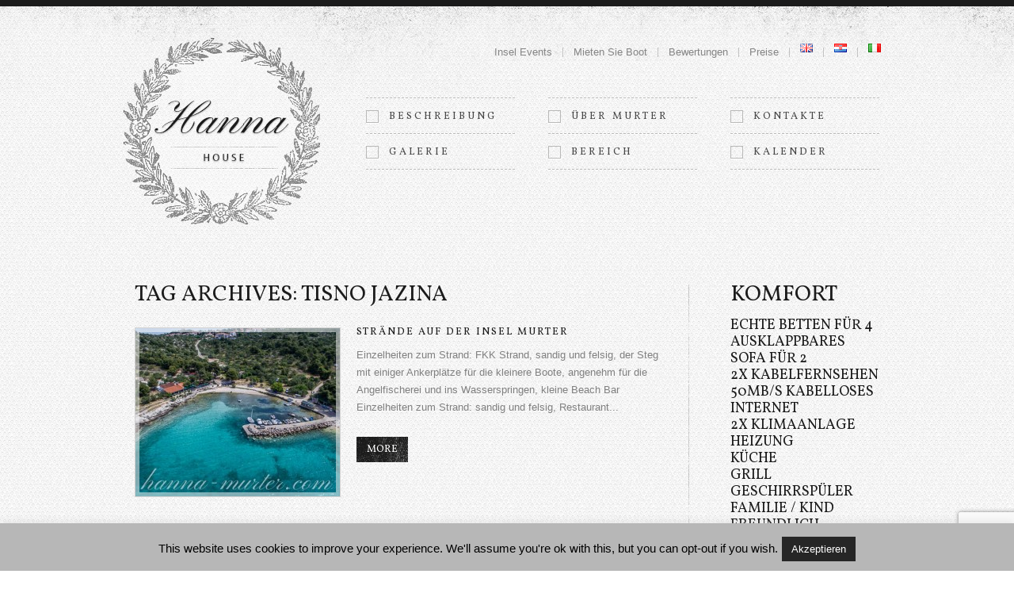

--- FILE ---
content_type: text/html; charset=UTF-8
request_url: https://hanna-murter.com/de/tag/tisno-jazina-de
body_size: 19660
content:
<!DOCTYPE html>
<!--[if lt IE 7 ]><html class="ie ie6" lang="de-DE"> <![endif]-->
<!--[if IE 7 ]><html class="ie ie7" lang="de-DE"> <![endif]-->
<!--[if IE 8 ]><html class="ie ie8" lang="de-DE"> <![endif]-->
<!--[if IE 9 ]><html class="ie ie9" lang="de-DE"> <![endif]-->
<!--[if (gt IE 9)|!(IE)]><!--><html lang="de-DE"> <!--<![endif]-->
<head>
	<!-- Platinum Seo Pack, version 2.4.0 by https://techblissonline.com/ -->
<title>Tisno Jazina &ndash; Hanna House Murter</title>
<meta name="robots" content="index,follow" />
<link rel="canonical" href="https://hanna-murter.com/de/tag/tisno-jazina-de" />

<!--Techblissonline Platinum SEO Pack -->

	<meta name="description" content=" &raquo; tisno jazina | Cozy Altes Steinhaus im Zentrum der Insel Murter" />
	<meta charset="UTF-8" />
	<link rel="profile" href="https://gmpg.org/xfn/11" />
    <meta name="viewport" content="width=device-width, initial-scale=1.0"/>
  <link rel="icon" href="https://hanna-murter.com/wp-content/themes/theme1651/favicon.ico" type="image/x-icon" />
	<link rel="pingback" href="https://hanna-murter.com/xmlrpc.php" />
	<link rel="alternate" type="application/rss+xml" title="Hanna Haus Murter" href="https://hanna-murter.com/de/feed" />
	<link rel="alternate" type="application/atom+xml" title="Hanna Haus Murter" href="https://hanna-murter.com/de/feed/atom" />
	  <!--[if lt IE 8]>
    <div style=' clear: both; text-align:center; position: relative;'>
    	<a href="https://www.microsoft.com/windows/internet-explorer/default.aspx?ocid=ie6_countdown_bannercode"><img src="https://storage.ie6countdown.com/assets/100/images/banners/warning_bar_0000_us.jpg" border="0" alt="" /></a>
    </div>
  <![endif]-->
  <link rel="stylesheet" type="text/css" media="all" href="https://hanna-murter.com/wp-content/themes/theme1651/css/normalize.css" />
	<link rel="stylesheet" type="text/css" media="all" href="https://hanna-murter.com/wp-content/themes/theme1651/style.css" />
  <link rel="stylesheet" type="text/css" media="all" href="https://hanna-murter.com/wp-content/themes/theme1651/css/prettyPhoto.css" />
  <link rel="stylesheet" type="text/css" media="all" href="https://hanna-murter.com/wp-content/themes/theme1651/css/grid.css" />
  <link href='https://fonts.googleapis.com/css?family=Vollkorn' rel='stylesheet' type='text/css'>
  <link href='https://fonts.googleapis.com/css?family=Pinyon+Script' rel='stylesheet' type='text/css'>
  <!--<script type='text/javascript' src="https://hanna-murter.com/wp-content/themes/theme1651/js/jquery-1.6.4.min.js"></script> -->
  
  <script src="https://code.jquery.com/jquery-2.2.4.min.js" integrity="sha256-BbhdlvQf/xTY9gja0Dq3HiwQF8LaCRTXxZKRutelT44=" crossorigin="anonymous"></script>


  <script type="text/javascript">
$(window).load(function(){
$(".primary .menu_link").click(function(){
	 $(this).next("ul").slideToggle(400);return false;});
});
</script>
	<link rel="alternate" type="application/rss+xml" title="Hanna Haus Murter &raquo; Feed" href="https://hanna-murter.com/de/feed" />
<!-- Shareaholic - https://www.shareaholic.com -->
<link rel='preload' href='//cdn.shareaholic.net/assets/pub/shareaholic.js' as='script'/>
<script data-no-minify='1' data-cfasync='false'>
_SHR_SETTINGS = {"endpoints":{"local_recs_url":"https:\/\/hanna-murter.com\/wp-admin\/admin-ajax.php?action=shareaholic_permalink_related","ajax_url":"https:\/\/hanna-murter.com\/wp-admin\/admin-ajax.php","share_counts_url":"https:\/\/hanna-murter.com\/wp-admin\/admin-ajax.php?action=shareaholic_share_counts_api"},"site_id":"c15b3294f0dbdce3111e1e2b63e5e923"};
</script>
<script data-no-minify='1' data-cfasync='false' src='//cdn.shareaholic.net/assets/pub/shareaholic.js' data-shr-siteid='c15b3294f0dbdce3111e1e2b63e5e923' async ></script>

<!-- Shareaholic Content Tags -->
<meta name='shareaholic:site_name' content='Hanna Haus Murter' />
<meta name='shareaholic:language' content='de' />
<meta name='shareaholic:article_visibility' content='private' />
<meta name='shareaholic:site_id' content='c15b3294f0dbdce3111e1e2b63e5e923' />
<meta name='shareaholic:wp_version' content='9.7.13' />

<!-- Shareaholic Content Tags End -->
<style id='wp-img-auto-sizes-contain-inline-css' type='text/css'>
img:is([sizes=auto i],[sizes^="auto," i]){contain-intrinsic-size:3000px 1500px}
/*# sourceURL=wp-img-auto-sizes-contain-inline-css */
</style>
<style id='wp-emoji-styles-inline-css' type='text/css'>

	img.wp-smiley, img.emoji {
		display: inline !important;
		border: none !important;
		box-shadow: none !important;
		height: 1em !important;
		width: 1em !important;
		margin: 0 0.07em !important;
		vertical-align: -0.1em !important;
		background: none !important;
		padding: 0 !important;
	}
/*# sourceURL=wp-emoji-styles-inline-css */
</style>
<style id='wp-block-library-inline-css' type='text/css'>
:root{--wp-block-synced-color:#7a00df;--wp-block-synced-color--rgb:122,0,223;--wp-bound-block-color:var(--wp-block-synced-color);--wp-editor-canvas-background:#ddd;--wp-admin-theme-color:#007cba;--wp-admin-theme-color--rgb:0,124,186;--wp-admin-theme-color-darker-10:#006ba1;--wp-admin-theme-color-darker-10--rgb:0,107,160.5;--wp-admin-theme-color-darker-20:#005a87;--wp-admin-theme-color-darker-20--rgb:0,90,135;--wp-admin-border-width-focus:2px}@media (min-resolution:192dpi){:root{--wp-admin-border-width-focus:1.5px}}.wp-element-button{cursor:pointer}:root .has-very-light-gray-background-color{background-color:#eee}:root .has-very-dark-gray-background-color{background-color:#313131}:root .has-very-light-gray-color{color:#eee}:root .has-very-dark-gray-color{color:#313131}:root .has-vivid-green-cyan-to-vivid-cyan-blue-gradient-background{background:linear-gradient(135deg,#00d084,#0693e3)}:root .has-purple-crush-gradient-background{background:linear-gradient(135deg,#34e2e4,#4721fb 50%,#ab1dfe)}:root .has-hazy-dawn-gradient-background{background:linear-gradient(135deg,#faaca8,#dad0ec)}:root .has-subdued-olive-gradient-background{background:linear-gradient(135deg,#fafae1,#67a671)}:root .has-atomic-cream-gradient-background{background:linear-gradient(135deg,#fdd79a,#004a59)}:root .has-nightshade-gradient-background{background:linear-gradient(135deg,#330968,#31cdcf)}:root .has-midnight-gradient-background{background:linear-gradient(135deg,#020381,#2874fc)}:root{--wp--preset--font-size--normal:16px;--wp--preset--font-size--huge:42px}.has-regular-font-size{font-size:1em}.has-larger-font-size{font-size:2.625em}.has-normal-font-size{font-size:var(--wp--preset--font-size--normal)}.has-huge-font-size{font-size:var(--wp--preset--font-size--huge)}.has-text-align-center{text-align:center}.has-text-align-left{text-align:left}.has-text-align-right{text-align:right}.has-fit-text{white-space:nowrap!important}#end-resizable-editor-section{display:none}.aligncenter{clear:both}.items-justified-left{justify-content:flex-start}.items-justified-center{justify-content:center}.items-justified-right{justify-content:flex-end}.items-justified-space-between{justify-content:space-between}.screen-reader-text{border:0;clip-path:inset(50%);height:1px;margin:-1px;overflow:hidden;padding:0;position:absolute;width:1px;word-wrap:normal!important}.screen-reader-text:focus{background-color:#ddd;clip-path:none;color:#444;display:block;font-size:1em;height:auto;left:5px;line-height:normal;padding:15px 23px 14px;text-decoration:none;top:5px;width:auto;z-index:100000}html :where(.has-border-color){border-style:solid}html :where([style*=border-top-color]){border-top-style:solid}html :where([style*=border-right-color]){border-right-style:solid}html :where([style*=border-bottom-color]){border-bottom-style:solid}html :where([style*=border-left-color]){border-left-style:solid}html :where([style*=border-width]){border-style:solid}html :where([style*=border-top-width]){border-top-style:solid}html :where([style*=border-right-width]){border-right-style:solid}html :where([style*=border-bottom-width]){border-bottom-style:solid}html :where([style*=border-left-width]){border-left-style:solid}html :where(img[class*=wp-image-]){height:auto;max-width:100%}:where(figure){margin:0 0 1em}html :where(.is-position-sticky){--wp-admin--admin-bar--position-offset:var(--wp-admin--admin-bar--height,0px)}@media screen and (max-width:600px){html :where(.is-position-sticky){--wp-admin--admin-bar--position-offset:0px}}

/*# sourceURL=wp-block-library-inline-css */
</style><style id='wp-block-heading-inline-css' type='text/css'>
h1:where(.wp-block-heading).has-background,h2:where(.wp-block-heading).has-background,h3:where(.wp-block-heading).has-background,h4:where(.wp-block-heading).has-background,h5:where(.wp-block-heading).has-background,h6:where(.wp-block-heading).has-background{padding:1.25em 2.375em}h1.has-text-align-left[style*=writing-mode]:where([style*=vertical-lr]),h1.has-text-align-right[style*=writing-mode]:where([style*=vertical-rl]),h2.has-text-align-left[style*=writing-mode]:where([style*=vertical-lr]),h2.has-text-align-right[style*=writing-mode]:where([style*=vertical-rl]),h3.has-text-align-left[style*=writing-mode]:where([style*=vertical-lr]),h3.has-text-align-right[style*=writing-mode]:where([style*=vertical-rl]),h4.has-text-align-left[style*=writing-mode]:where([style*=vertical-lr]),h4.has-text-align-right[style*=writing-mode]:where([style*=vertical-rl]),h5.has-text-align-left[style*=writing-mode]:where([style*=vertical-lr]),h5.has-text-align-right[style*=writing-mode]:where([style*=vertical-rl]),h6.has-text-align-left[style*=writing-mode]:where([style*=vertical-lr]),h6.has-text-align-right[style*=writing-mode]:where([style*=vertical-rl]){rotate:180deg}
/*# sourceURL=https://hanna-murter.com/wp-includes/blocks/heading/style.min.css */
</style>
<style id='wp-block-paragraph-inline-css' type='text/css'>
.is-small-text{font-size:.875em}.is-regular-text{font-size:1em}.is-large-text{font-size:2.25em}.is-larger-text{font-size:3em}.has-drop-cap:not(:focus):first-letter{float:left;font-size:8.4em;font-style:normal;font-weight:100;line-height:.68;margin:.05em .1em 0 0;text-transform:uppercase}body.rtl .has-drop-cap:not(:focus):first-letter{float:none;margin-left:.1em}p.has-drop-cap.has-background{overflow:hidden}:root :where(p.has-background){padding:1.25em 2.375em}:where(p.has-text-color:not(.has-link-color)) a{color:inherit}p.has-text-align-left[style*="writing-mode:vertical-lr"],p.has-text-align-right[style*="writing-mode:vertical-rl"]{rotate:180deg}
/*# sourceURL=https://hanna-murter.com/wp-includes/blocks/paragraph/style.min.css */
</style>
<style id='global-styles-inline-css' type='text/css'>
:root{--wp--preset--aspect-ratio--square: 1;--wp--preset--aspect-ratio--4-3: 4/3;--wp--preset--aspect-ratio--3-4: 3/4;--wp--preset--aspect-ratio--3-2: 3/2;--wp--preset--aspect-ratio--2-3: 2/3;--wp--preset--aspect-ratio--16-9: 16/9;--wp--preset--aspect-ratio--9-16: 9/16;--wp--preset--color--black: #000000;--wp--preset--color--cyan-bluish-gray: #abb8c3;--wp--preset--color--white: #ffffff;--wp--preset--color--pale-pink: #f78da7;--wp--preset--color--vivid-red: #cf2e2e;--wp--preset--color--luminous-vivid-orange: #ff6900;--wp--preset--color--luminous-vivid-amber: #fcb900;--wp--preset--color--light-green-cyan: #7bdcb5;--wp--preset--color--vivid-green-cyan: #00d084;--wp--preset--color--pale-cyan-blue: #8ed1fc;--wp--preset--color--vivid-cyan-blue: #0693e3;--wp--preset--color--vivid-purple: #9b51e0;--wp--preset--gradient--vivid-cyan-blue-to-vivid-purple: linear-gradient(135deg,rgb(6,147,227) 0%,rgb(155,81,224) 100%);--wp--preset--gradient--light-green-cyan-to-vivid-green-cyan: linear-gradient(135deg,rgb(122,220,180) 0%,rgb(0,208,130) 100%);--wp--preset--gradient--luminous-vivid-amber-to-luminous-vivid-orange: linear-gradient(135deg,rgb(252,185,0) 0%,rgb(255,105,0) 100%);--wp--preset--gradient--luminous-vivid-orange-to-vivid-red: linear-gradient(135deg,rgb(255,105,0) 0%,rgb(207,46,46) 100%);--wp--preset--gradient--very-light-gray-to-cyan-bluish-gray: linear-gradient(135deg,rgb(238,238,238) 0%,rgb(169,184,195) 100%);--wp--preset--gradient--cool-to-warm-spectrum: linear-gradient(135deg,rgb(74,234,220) 0%,rgb(151,120,209) 20%,rgb(207,42,186) 40%,rgb(238,44,130) 60%,rgb(251,105,98) 80%,rgb(254,248,76) 100%);--wp--preset--gradient--blush-light-purple: linear-gradient(135deg,rgb(255,206,236) 0%,rgb(152,150,240) 100%);--wp--preset--gradient--blush-bordeaux: linear-gradient(135deg,rgb(254,205,165) 0%,rgb(254,45,45) 50%,rgb(107,0,62) 100%);--wp--preset--gradient--luminous-dusk: linear-gradient(135deg,rgb(255,203,112) 0%,rgb(199,81,192) 50%,rgb(65,88,208) 100%);--wp--preset--gradient--pale-ocean: linear-gradient(135deg,rgb(255,245,203) 0%,rgb(182,227,212) 50%,rgb(51,167,181) 100%);--wp--preset--gradient--electric-grass: linear-gradient(135deg,rgb(202,248,128) 0%,rgb(113,206,126) 100%);--wp--preset--gradient--midnight: linear-gradient(135deg,rgb(2,3,129) 0%,rgb(40,116,252) 100%);--wp--preset--font-size--small: 13px;--wp--preset--font-size--medium: 20px;--wp--preset--font-size--large: 36px;--wp--preset--font-size--x-large: 42px;--wp--preset--spacing--20: 0.44rem;--wp--preset--spacing--30: 0.67rem;--wp--preset--spacing--40: 1rem;--wp--preset--spacing--50: 1.5rem;--wp--preset--spacing--60: 2.25rem;--wp--preset--spacing--70: 3.38rem;--wp--preset--spacing--80: 5.06rem;--wp--preset--shadow--natural: 6px 6px 9px rgba(0, 0, 0, 0.2);--wp--preset--shadow--deep: 12px 12px 50px rgba(0, 0, 0, 0.4);--wp--preset--shadow--sharp: 6px 6px 0px rgba(0, 0, 0, 0.2);--wp--preset--shadow--outlined: 6px 6px 0px -3px rgb(255, 255, 255), 6px 6px rgb(0, 0, 0);--wp--preset--shadow--crisp: 6px 6px 0px rgb(0, 0, 0);}:where(.is-layout-flex){gap: 0.5em;}:where(.is-layout-grid){gap: 0.5em;}body .is-layout-flex{display: flex;}.is-layout-flex{flex-wrap: wrap;align-items: center;}.is-layout-flex > :is(*, div){margin: 0;}body .is-layout-grid{display: grid;}.is-layout-grid > :is(*, div){margin: 0;}:where(.wp-block-columns.is-layout-flex){gap: 2em;}:where(.wp-block-columns.is-layout-grid){gap: 2em;}:where(.wp-block-post-template.is-layout-flex){gap: 1.25em;}:where(.wp-block-post-template.is-layout-grid){gap: 1.25em;}.has-black-color{color: var(--wp--preset--color--black) !important;}.has-cyan-bluish-gray-color{color: var(--wp--preset--color--cyan-bluish-gray) !important;}.has-white-color{color: var(--wp--preset--color--white) !important;}.has-pale-pink-color{color: var(--wp--preset--color--pale-pink) !important;}.has-vivid-red-color{color: var(--wp--preset--color--vivid-red) !important;}.has-luminous-vivid-orange-color{color: var(--wp--preset--color--luminous-vivid-orange) !important;}.has-luminous-vivid-amber-color{color: var(--wp--preset--color--luminous-vivid-amber) !important;}.has-light-green-cyan-color{color: var(--wp--preset--color--light-green-cyan) !important;}.has-vivid-green-cyan-color{color: var(--wp--preset--color--vivid-green-cyan) !important;}.has-pale-cyan-blue-color{color: var(--wp--preset--color--pale-cyan-blue) !important;}.has-vivid-cyan-blue-color{color: var(--wp--preset--color--vivid-cyan-blue) !important;}.has-vivid-purple-color{color: var(--wp--preset--color--vivid-purple) !important;}.has-black-background-color{background-color: var(--wp--preset--color--black) !important;}.has-cyan-bluish-gray-background-color{background-color: var(--wp--preset--color--cyan-bluish-gray) !important;}.has-white-background-color{background-color: var(--wp--preset--color--white) !important;}.has-pale-pink-background-color{background-color: var(--wp--preset--color--pale-pink) !important;}.has-vivid-red-background-color{background-color: var(--wp--preset--color--vivid-red) !important;}.has-luminous-vivid-orange-background-color{background-color: var(--wp--preset--color--luminous-vivid-orange) !important;}.has-luminous-vivid-amber-background-color{background-color: var(--wp--preset--color--luminous-vivid-amber) !important;}.has-light-green-cyan-background-color{background-color: var(--wp--preset--color--light-green-cyan) !important;}.has-vivid-green-cyan-background-color{background-color: var(--wp--preset--color--vivid-green-cyan) !important;}.has-pale-cyan-blue-background-color{background-color: var(--wp--preset--color--pale-cyan-blue) !important;}.has-vivid-cyan-blue-background-color{background-color: var(--wp--preset--color--vivid-cyan-blue) !important;}.has-vivid-purple-background-color{background-color: var(--wp--preset--color--vivid-purple) !important;}.has-black-border-color{border-color: var(--wp--preset--color--black) !important;}.has-cyan-bluish-gray-border-color{border-color: var(--wp--preset--color--cyan-bluish-gray) !important;}.has-white-border-color{border-color: var(--wp--preset--color--white) !important;}.has-pale-pink-border-color{border-color: var(--wp--preset--color--pale-pink) !important;}.has-vivid-red-border-color{border-color: var(--wp--preset--color--vivid-red) !important;}.has-luminous-vivid-orange-border-color{border-color: var(--wp--preset--color--luminous-vivid-orange) !important;}.has-luminous-vivid-amber-border-color{border-color: var(--wp--preset--color--luminous-vivid-amber) !important;}.has-light-green-cyan-border-color{border-color: var(--wp--preset--color--light-green-cyan) !important;}.has-vivid-green-cyan-border-color{border-color: var(--wp--preset--color--vivid-green-cyan) !important;}.has-pale-cyan-blue-border-color{border-color: var(--wp--preset--color--pale-cyan-blue) !important;}.has-vivid-cyan-blue-border-color{border-color: var(--wp--preset--color--vivid-cyan-blue) !important;}.has-vivid-purple-border-color{border-color: var(--wp--preset--color--vivid-purple) !important;}.has-vivid-cyan-blue-to-vivid-purple-gradient-background{background: var(--wp--preset--gradient--vivid-cyan-blue-to-vivid-purple) !important;}.has-light-green-cyan-to-vivid-green-cyan-gradient-background{background: var(--wp--preset--gradient--light-green-cyan-to-vivid-green-cyan) !important;}.has-luminous-vivid-amber-to-luminous-vivid-orange-gradient-background{background: var(--wp--preset--gradient--luminous-vivid-amber-to-luminous-vivid-orange) !important;}.has-luminous-vivid-orange-to-vivid-red-gradient-background{background: var(--wp--preset--gradient--luminous-vivid-orange-to-vivid-red) !important;}.has-very-light-gray-to-cyan-bluish-gray-gradient-background{background: var(--wp--preset--gradient--very-light-gray-to-cyan-bluish-gray) !important;}.has-cool-to-warm-spectrum-gradient-background{background: var(--wp--preset--gradient--cool-to-warm-spectrum) !important;}.has-blush-light-purple-gradient-background{background: var(--wp--preset--gradient--blush-light-purple) !important;}.has-blush-bordeaux-gradient-background{background: var(--wp--preset--gradient--blush-bordeaux) !important;}.has-luminous-dusk-gradient-background{background: var(--wp--preset--gradient--luminous-dusk) !important;}.has-pale-ocean-gradient-background{background: var(--wp--preset--gradient--pale-ocean) !important;}.has-electric-grass-gradient-background{background: var(--wp--preset--gradient--electric-grass) !important;}.has-midnight-gradient-background{background: var(--wp--preset--gradient--midnight) !important;}.has-small-font-size{font-size: var(--wp--preset--font-size--small) !important;}.has-medium-font-size{font-size: var(--wp--preset--font-size--medium) !important;}.has-large-font-size{font-size: var(--wp--preset--font-size--large) !important;}.has-x-large-font-size{font-size: var(--wp--preset--font-size--x-large) !important;}
/*# sourceURL=global-styles-inline-css */
</style>

<style id='classic-theme-styles-inline-css' type='text/css'>
/*! This file is auto-generated */
.wp-block-button__link{color:#fff;background-color:#32373c;border-radius:9999px;box-shadow:none;text-decoration:none;padding:calc(.667em + 2px) calc(1.333em + 2px);font-size:1.125em}.wp-block-file__button{background:#32373c;color:#fff;text-decoration:none}
/*# sourceURL=/wp-includes/css/classic-themes.min.css */
</style>
<link rel='stylesheet' id='nta-css-popup-css' href='https://hanna-murter.com/wp-content/plugins/wp-whatsapp/assets/dist/css/style.css?ver=6.9' type='text/css' media='all' />
<link rel='stylesheet' id='contact-form-7-css' href='https://hanna-murter.com/wp-content/plugins/contact-form-7/includes/css/styles.css?ver=6.1.4' type='text/css' media='all' />
<link rel='stylesheet' id='cookie-law-info-css' href='https://hanna-murter.com/wp-content/plugins/cookie-law-info/legacy/public/css/cookie-law-info-public.css?ver=3.3.9.1' type='text/css' media='all' />
<link rel='stylesheet' id='cookie-law-info-gdpr-css' href='https://hanna-murter.com/wp-content/plugins/cookie-law-info/legacy/public/css/cookie-law-info-gdpr.css?ver=3.3.9.1' type='text/css' media='all' />
<link rel='stylesheet' id='mc4wp-form-basic-css' href='https://hanna-murter.com/wp-content/plugins/mailchimp-for-wp/assets/css/form-basic.css?ver=4.11.1' type='text/css' media='all' />
<script type="text/javascript" src="https://hanna-murter.com/wp-content/themes/theme1651/js/jquery-1.6.4.min.js?ver=1.6.4" id="jquery-js"></script>
<script type="text/javascript" src="https://hanna-murter.com/wp-content/themes/theme1651/js/modernizr.js?ver=2.0.6" id="modernizr-js"></script>
<script type="text/javascript" src="https://hanna-murter.com/wp-content/themes/theme1651/js/superfish.js?ver=1.4.8" id="superfish-js"></script>
<script type="text/javascript" src="https://hanna-murter.com/wp-content/themes/theme1651/js/jquery.easing.1.3.js?ver=1.3" id="easing-js"></script>
<script type="text/javascript" src="https://hanna-murter.com/wp-content/themes/theme1651/js/jquery.prettyPhoto.js?ver=3.1.3" id="prettyPhoto-js"></script>
<script type="text/javascript" src="https://hanna-murter.com/wp-content/themes/theme1651/js/jquery.nivo.slider.js?ver=2.5.2" id="nivo-js"></script>
<script type="text/javascript" src="https://hanna-murter.com/wp-content/themes/theme1651/js/jquery.tools.min.js?ver=1.2.6" id="tools-js"></script>
<script type="text/javascript" src="https://hanna-murter.com/wp-content/themes/theme1651/js/jquery.loader.js?ver=1.0" id="loader-js"></script>
<script type="text/javascript" src="https://hanna-murter.com/wp-includes/js/swfobject.js?ver=2.2" id="swfobject-js"></script>
<script type="text/javascript" src="https://hanna-murter.com/wp-content/themes/theme1651/js/jquery.cycle.all.js?ver=2.99" id="cycleAll-js"></script>
<script type="text/javascript" src="https://hanna-murter.com/wp-content/themes/theme1651/js/jquery.twitter.js?ver=1.0" id="twitter-js"></script>
<script type="text/javascript" src="https://hanna-murter.com/wp-content/themes/theme1651/js/jquery.flickrush.js?ver=1.0" id="flickr-js"></script>
<script type="text/javascript" src="https://hanna-murter.com/wp-content/themes/theme1651/js/audiojs/audio.js?ver=1.0" id="audiojs-js"></script>
<script type="text/javascript" src="https://hanna-murter.com/wp-content/themes/theme1651/js/custom.js?ver=1.0" id="custom-js"></script>
<script type="text/javascript" src="https://hanna-murter.com/wp-content/themes/theme1651/js/jquery.insetBorderEffect.js?ver=1.0" id="insetBorderEffect-js"></script>
<script nitro-exclude="nitro-exclude" type="text/javascript" id="nitropack-ajax-shortcodes-js-after">
/* <![CDATA[ */
let nitroAjaxShortcode = false
//# sourceURL=nitropack-ajax-shortcodes-js-after
/* ]]> */
</script>
<script type="text/javascript" id="cookie-law-info-js-extra">
/* <![CDATA[ */
var Cli_Data = {"nn_cookie_ids":[],"cookielist":[],"non_necessary_cookies":[],"ccpaEnabled":"","ccpaRegionBased":"","ccpaBarEnabled":"","strictlyEnabled":["necessary","obligatoire"],"ccpaType":"gdpr","js_blocking":"","custom_integration":"","triggerDomRefresh":"","secure_cookies":""};
var cli_cookiebar_settings = {"animate_speed_hide":"500","animate_speed_show":"500","background":"#b7b7b7","border":"#444","border_on":"","button_1_button_colour":"#262626","button_1_button_hover":"#1e1e1e","button_1_link_colour":"#ffffff","button_1_as_button":"1","button_1_new_win":"","button_2_button_colour":"#333","button_2_button_hover":"#292929","button_2_link_colour":"#444","button_2_as_button":"","button_2_hidebar":"","button_3_button_colour":"#cccccc","button_3_button_hover":"#a3a3a3","button_3_link_colour":"#020202","button_3_as_button":"1","button_3_new_win":"1","button_4_button_colour":"#000","button_4_button_hover":"#000000","button_4_link_colour":"#fff","button_4_as_button":"1","button_7_button_colour":"#61a229","button_7_button_hover":"#4e8221","button_7_link_colour":"#fff","button_7_as_button":"1","button_7_new_win":"","font_family":"inherit","header_fix":"","notify_animate_hide":"1","notify_animate_show":"1","notify_div_id":"#cookie-law-info-bar","notify_position_horizontal":"right","notify_position_vertical":"bottom","scroll_close":"","scroll_close_reload":"","accept_close_reload":"","reject_close_reload":"","showagain_tab":"","showagain_background":"#fff","showagain_border":"#000","showagain_div_id":"#cookie-law-info-again","showagain_x_position":"100px","text":"#000","show_once_yn":"","show_once":"10000","logging_on":"","as_popup":"","popup_overlay":"1","bar_heading_text":"","cookie_bar_as":"banner","popup_showagain_position":"bottom-right","widget_position":"left"};
var log_object = {"ajax_url":"https://hanna-murter.com/wp-admin/admin-ajax.php"};
//# sourceURL=cookie-law-info-js-extra
/* ]]> */
</script>
<script type="text/javascript" src="https://hanna-murter.com/wp-content/plugins/cookie-law-info/legacy/public/js/cookie-law-info-public.js?ver=3.3.9.1" id="cookie-law-info-js"></script>
<link rel="https://api.w.org/" href="https://hanna-murter.com/wp-json/" /><link rel="alternate" title="JSON" type="application/json" href="https://hanna-murter.com/wp-json/wp/v2/tags/420" /><link rel="EditURI" type="application/rsd+xml" title="RSD" href="https://hanna-murter.com/xmlrpc.php?rsd" />
<meta name="generator" content="WordPress 6.9" />

		<!-- GA Google Analytics @ https://m0n.co/ga -->
		<script async src="https://www.googletagmanager.com/gtag/js?id=G-5NBPYMH6H3"></script>
		<script>
			window.dataLayer = window.dataLayer || [];
			function gtag(){dataLayer.push(arguments);}
			gtag('js', new Date());
			gtag('config', 'G-5NBPYMH6H3');
		</script>

	 <style> #h5vpQuickPlayer { width: 100%; max-width: 100%; margin: 0 auto; } </style> <link rel="alternate" type="application/rss+xml" title="Hanna Haus Murter &raquo; Schlagwort-Feed zu tisno jazina" href="https://hanna-murter.com/de/tag/tisno-jazina-de/feed" />
<script id='nitro-telemetry-meta' nitro-exclude>window.NPTelemetryMetadata={missReason: (!window.NITROPACK_STATE ? 'cache not found' : 'hit'),pageType: 'post_tag',isEligibleForOptimization: true,}</script><script id='nitro-generic' nitro-exclude>(()=>{window.NitroPack=window.NitroPack||{coreVersion:"na",isCounted:!1};let e=document.createElement("script");if(e.src="https://nitroscripts.com/FTMXujqffajlQAufszhFynhNtuNvZdAC",e.async=!0,e.id="nitro-script",document.head.appendChild(e),!window.NitroPack.isCounted){window.NitroPack.isCounted=!0;let t=()=>{navigator.sendBeacon("https://to.getnitropack.com/p",JSON.stringify({siteId:"FTMXujqffajlQAufszhFynhNtuNvZdAC",url:window.location.href,isOptimized:!!window.IS_NITROPACK,coreVersion:"na",missReason:window.NPTelemetryMetadata?.missReason||"",pageType:window.NPTelemetryMetadata?.pageType||"",isEligibleForOptimization:!!window.NPTelemetryMetadata?.isEligibleForOptimization}))};(()=>{let e=()=>new Promise(e=>{"complete"===document.readyState?e():window.addEventListener("load",e)}),i=()=>new Promise(e=>{document.prerendering?document.addEventListener("prerenderingchange",e,{once:!0}):e()}),a=async()=>{await i(),await e(),t()};a()})(),window.addEventListener("pageshow",e=>{if(e.persisted){let i=document.prerendering||self.performance?.getEntriesByType?.("navigation")[0]?.activationStart>0;"visible"!==document.visibilityState||i||t()}})}})();</script><script> 
  document.addEventListener("DOMContentLoaded", function()
                            { let divc = document.querySelectorAll('div[style]'); 
                             for (let i = 0, len = divc.length; i < len; i++) { 
                               let actdisplay = window.getComputedStyle(divc[i], null).display; 
                               let actclear = window.getComputedStyle(divc[i], null).clear; 
                               if(actdisplay == 'block' && actclear == 'both') { divc[i].remove(); 
                                                                               } } });
</script>
<meta class="mwseo-meta" name="description" content="" />  <!--[if lt IE 9]>
  <style type="text/css">
    .border {
      behavior:url(https://hanna-murter.com/wp-content/themes/theme1651/PIE.php)
      }
  </style>
  <![endif]-->
  
  <script type="text/javascript">
  	// initialise plugins
		jQuery(function(){
			// main navigation init
			jQuery('ul.sf-menu').superfish({
				delay:       1000, 		// one second delay on mouseout 
				animation:   {opacity:'show',height:'show'}, // fade-in and slide-down animation
				speed:       'normal',  // faster animation speed 
				autoArrows:  true,   // generation of arrow mark-up (for submenu) 
				dropShadows: false   // drop shadows (for submenu)
			});
			
			// prettyphoto init
			jQuery("a[rel^='prettyPhoto']").prettyPhoto({
				animation_speed:'normal',
				slideshow:5000,
				autoplay_slideshow: false
			});
			
			jQuery('.sf-menu > li:nth-child(1)').addClass('no-line');
			jQuery('.sf-menu > li:nth-child(2)').addClass('no-line');
			jQuery('.sf-menu > li:nth-child(3)').addClass('no-line');
			jQuery('.sf-menu > li:nth-child(3)').addClass('extra');
			jQuery('.sf-menu > li:nth-child(6)').addClass('extra');
			
			jQuery("ul.social-networks li:even").addClass("even");
			jQuery('ul.social-networks > li:nth-child(1)').addClass('extra');
			jQuery('ul.social-networks > li:nth-child(2)').addClass('extra');
			
			jQuery('ul.portf > li:nth-child(3)').addClass('no-margin');
			jQuery('ul.portf > li:nth-child(6)').addClass('no-margin');
			jQuery('ul.portf > li:nth-child(9)').addClass('no-margin');
			jQuery('ul.portf > li:nth-child(12)').addClass('no-margin');
			
		});
		
		// Init for audiojs
		audiojs.events.ready(function() {
			var as = audiojs.createAll();
		});
  </script>
  
  <script type="text/javascript">
		jQuery(window).load(function() {
			
			// nivoslider init
			jQuery('#slider').nivoSlider({
				effect: 'fade',
				slices:20,
				boxCols:8,
				boxRows:8,
				animSpeed:500,
				pauseTime:3000,
				directionNav:true,
				directionNavHide:false,
				controlNav:false,
				captionOpacity:0.8			});
			
			jQuery("div.image img, .featured-thumbnail img, #gallery .portfolio li img, img.alignleft, img.alignright, img.aligncenter, img.alignnone").insetBorder({
				inset: 5,
				borderColor: "rgba(255, 255, 255, 0.5)"
			  });
			
		});
	</script>
    
  <!-- Custom CSS -->
	  
  
  
  
  <style type="text/css">
		
				
				
				
		body {font-family:Arial, Helvetica, sans-serif; color:#333}#main {font-size:12px; font-style:normal;}  </style>

</head>

<body class="archive tag tag-tisno-jazina-de tag-420 wp-theme-theme1651 cat-183-id">

<div id="main"><!-- this encompasses the entire Web site -->

    <header id="header">
        <div class="container_12 clearfix">
            <div class="grid_12">
            
                <div class="logo">
					                                                    <a href="https://hanna-murter.com/de/" id="logo"><img src="https://hanna-murter.com/wp-content/uploads/2012/06/logo2.png" alt="Hanna Haus Murter" title="Cozy Altes Steinhaus im Zentrum der Insel Murter"></a>
                                                            </div>
        
                <div id="widget-header">
                    <div id="nav_menu-6" class="widget-header"><div class="menu-extra-menu-german-container"><ul id="menu-extra-menu-german" class="menu"><li id="menu-item-1366" class="menu-item menu-item-type-post_type menu-item-object-page menu-item-1366"><a href="https://hanna-murter.com/de/veranstaltungskalender-auf-der-insel-murter-und-kornati-inseln">Insel Events</a></li>
<li id="menu-item-1528" class="menu-item menu-item-type-post_type menu-item-object-page menu-item-1528"><a href="https://hanna-murter.com/de/mieten-sie-ein-boot">Mieten Sie Boot</a></li>
<li id="menu-item-1367" class="menu-item menu-item-type-post_type menu-item-object-page menu-item-1367"><a href="https://hanna-murter.com/de/bewertungen">Bewertungen</a></li>
<li id="menu-item-1364" class="menu-item menu-item-type-post_type menu-item-object-page menu-item-1364"><a href="https://hanna-murter.com/de/preise">Preise</a></li>
<li id="menu-item-1369-en" class="lang-item lang-item-178 lang-item-en no-translation lang-item-first menu-item menu-item-type-custom menu-item-object-custom menu-item-1369-en"><a href="https://hanna-murter.com/" hreflang="en-GB" lang="en-GB"><img src="[data-uri]" alt="English" width="16" height="11" style="width: 16px; height: 11px;" /></a></li>
<li id="menu-item-1369-hr" class="lang-item lang-item-284 lang-item-hr no-translation menu-item menu-item-type-custom menu-item-object-custom menu-item-1369-hr"><a href="https://hanna-murter.com/hr/" hreflang="hr" lang="hr"><img src="[data-uri]" alt="Hrvatski" width="16" height="11" style="width: 16px; height: 11px;" /></a></li>
<li id="menu-item-1369-it" class="lang-item lang-item-750 lang-item-it no-translation menu-item menu-item-type-custom menu-item-object-custom menu-item-1369-it"><a href="https://hanna-murter.com/it/" hreflang="it-IT" lang="it-IT"><img src="[data-uri]" alt="Italiano" width="16" height="11" style="width: 16px; height: 11px;" /></a></li>
</ul></div></div>                </div><!--#widget-header-->
                <nav class="primary">
                   <a class="menu_link" href="#">Menu</a>
					<ul id="topnav" class="sf-menu"><li id="menu-item-1298" class="menu-item menu-item-type-post_type menu-item-object-page menu-item-1298"><a href="https://hanna-murter.com/de/beschreibung">Beschreibung</a></li>
<li id="menu-item-1284" class="menu-item menu-item-type-post_type menu-item-object-page menu-item-1284"><a href="https://hanna-murter.com/de/uber-murter">Über Murter</a></li>
<li id="menu-item-1299" class="menu-item menu-item-type-post_type menu-item-object-page menu-item-1299"><a href="https://hanna-murter.com/de/kontakte">Kontakte</a></li>
<li id="menu-item-1300" class="menu-item menu-item-type-post_type menu-item-object-page menu-item-1300"><a href="https://hanna-murter.com/de/galerie">Galerie</a></li>
<li id="menu-item-1901" class="menu-item menu-item-type-custom menu-item-object-custom menu-item-1901"><a href="https://hanna-murter.com/de/uber-murter-area-ort-von-interesse">Bereich</a></li>
<li id="menu-item-1301" class="menu-item menu-item-type-post_type menu-item-object-page menu-item-1301"><a href="https://hanna-murter.com/de/verfugbarkeitskalender">Kalender</a></li>
</ul>                </nav><!--.primary-->
        
				        
            </div>
        </div>
    </header>
    
	  
	<div class="primary_content_wrap">
    	<div class="container_12 clearfix">
        	<div class="grid_12">
            	<div class="wrapper">
	<div class="line-ver">

<div id="content" class="grid_9 alpha right">
	<div class="indent-right">

  <div class="header-title"><h1>Tag Archives: <span>tisno jazina</span></h1></div>
  <!-- displays the tag's description from the Wordpress admin -->
  
  			<article id="post-1542" class="post-holder post-1542 post type-post status-publish format-standard has-post-thumbnail hentry category-uber-murter-area-ort-von-interesse-de tag-cigrada-de tag-jazina-de tag-jazine-de tag-jezera-lovisce tag-kosirina-de tag-lovisca-de tag-murter-cigrada-de tag-murter-kosirina-de tag-murter-luke-de tag-murter-podvrske-de tag-murter-slanica-de tag-murter-strand tag-murter-strande tag-plitka-vala-de tag-podvrske-de tag-slanica-de tag-straend-cigrada tag-straend-kosirina tag-straend-luke tag-straend-podvrske tag-strande-auf-murter tag-strande-insel-murter tag-tisno-jazina-de cat-183-id">
					
				
				
					<figure class="featured-thumbnail">
			<a href="https://hanna-murter.com/de/uber-murter-area-ort-von-interesse-de/strande-auf-der-insel-murter-2" title="Strände auf der Insel Murter"><img src="https://hanna-murter.com/wp-content/uploads/2014/08/beaches_murter1-2-258x212.jpg" alt="Strände auf der Insel Murter" /></a>
		</figure>
		
				
                <div class="post-header">
				
					                        <h5><a href="https://hanna-murter.com/de/uber-murter-area-ort-von-interesse-de/strande-auf-der-insel-murter-2" title="Permalink to: Strände auf der Insel Murter">Strände auf der Insel Murter</a></h5>
                                            				
                    
                </div>
				
								
				<div class="post-content">
																<div class="excerpt">Einzelheiten zum Strand: FKK Strand, sandig und felsig, der Steg mit einiger Ankerplätze für die kleinere Boote, angenehm für die Angelfischerei und ins Wasserspringen, kleine Beach Bar &nbsp; Einzelheiten zum Strand: sandig und felsig, Restaurant... </div>
										<a href="https://hanna-murter.com/de/uber-murter-area-ort-von-interesse-de/strande-auf-der-insel-murter-2" class="button">more</a>
				</div>
				
							 
			</article>    
  	<!-- Page navigation -->   
   </div>
</div><!--#content-->
<aside id="sidebar" class="grid_3 omega">
	<div class="indent-left">
        
	<div id="text-13" class="widget"><h3>KOMFORT</h3>			<div class="textwidget"><h4>ECHTE BETTEN FÜR 4<br />
AUSKLAPPBARES SOFA FÜR 2<br />
2x KABELFERNSEHEN<br />
50MB/s KABELLOSES INTERNET<br />
2X KLIMAANLAGE<br />
HEIZUNG<br />
KÜCHE<br />
GRILL<br />
GESCHIRRSPÜLER<br />
FAMILIE / KIND FREUNDLICH<br />
Klappbett (auf Anfrage)<br />
BABY HOCHSTUHL (AUF ANFRAGE)<br />
UNTERLEGSCHEIBE<br />
HANDTÜCHER<br />
SHAMPOO<br />
DUSCHGEL<br />
2 BADEZIMMER<br />
SICHER<br />
40M VOM MEER<br />
LIEGEPLATZ AUF ANFRAGE<br />
KOSTENLOSE PARKPLÄTZE</h4>
<p><img loading="lazy" decoding="async" src="https://hanna-murter.com/wp-content/uploads/2014/02/star.png" width="30" height="30" /><img loading="lazy" decoding="async" src="https://hanna-murter.com/wp-content/uploads/2014/02/star.png" width="30" height="30" /><img loading="lazy" decoding="async" src="https://hanna-murter.com/wp-content/uploads/2014/02/star.png" width="30" height="30" /><img loading="lazy" decoding="async" src="https://hanna-murter.com/wp-content/uploads/2014/02/star.png" width="30" height="30" /></p>
</div>
		</div><div id="text-10" class="widget"><h3>PREIS</h3>			<div class="textwidget"><h3><strong>Standard preis </strong></h3>
<h4><strong>129 €</strong></h4>
<h3><strong>Saisonpreis</strong></h3>
<p>&nbsp;</p>
<h4>Apr 25-Jun 12 &#8211; 14<strong>9 € </strong></h4>
<h4>Jun 13-Jun 29 &#8211; <strong>209 € </strong></h4>
<h4>Jun 30-Aug 28 &#8211;<strong>279 </strong><strong>€</strong></h4>
<h4>Aug 29-Sep 11 &#8211; 20<strong>9 € </strong></h4>
<h4>Sep 12-Sep 25 &#8211; <strong>169 € </strong></h4>
<h4>Die oben genannten preise sind für vier personen, jede weitere person zahlt 29 € pro person pro nacht</h4>
<h4>Haustiere 9<strong>€</strong> pro nacht pro tier</h4>
</div>
		</div>              <div id="my_postwidget-6" class="widget">                  <h3>Rund Murter</h3>						
						
						
												
						
						
						
						
												
								<ul class="latestpost">
								
																
								<li class="clearfix">
																													<figure class="featured-thumbnail">
											<a href="https://hanna-murter.com/de/uber-murter-area-ort-von-interesse-de/skradin-3" title="Skradin"><img src="https://hanna-murter.com/wp-content/uploads/2015/09/9556_skradin-e1443027753905-100x100.jpg" alt="Skradin" /></a>
										</figure>
									                  <time datetime="2015-11-10T19:12">November 10, 2015</time>
                  <h4><a href="https://hanna-murter.com/de/uber-murter-area-ort-von-interesse-de/skradin-3" rel="bookmark" title="Permanent Link to Skradin">Skradin</a></h4>
																		<div class="excerpt">
                  SKRADIN Die idyllische Lage... 									</div>
																		<a href="https://hanna-murter.com/de/uber-murter-area-ort-von-interesse-de/skradin-3" class="link">Read more</a>
								</li>
																
								<li class="clearfix">
																													<figure class="featured-thumbnail">
											<a href="https://hanna-murter.com/de/uber-murter-area-ort-von-interesse-de/kornati-inseln" title="Kornati Inseln"><img src="https://hanna-murter.com/wp-content/uploads/2015/03/kornati_0056-100x100.jpg" alt="Kornati Inseln" /></a>
										</figure>
									                  <time datetime="2015-09-26T12:20">September 26, 2015</time>
                  <h4><a href="https://hanna-murter.com/de/uber-murter-area-ort-von-interesse-de/kornati-inseln" rel="bookmark" title="Permanent Link to Kornati Inseln">Kornati Inseln</a></h4>
																		<div class="excerpt">
                  Die Kornati sind die... 									</div>
																		<a href="https://hanna-murter.com/de/uber-murter-area-ort-von-interesse-de/kornati-inseln" class="link">Read more</a>
								</li>
																
								<li class="clearfix">
																													<figure class="featured-thumbnail">
											<a href="https://hanna-murter.com/de/uber-murter-area-ort-von-interesse-de/nationalpark-krka" title="Nationalpark Krka"><img src="https://hanna-murter.com/wp-content/uploads/2015/05/EDO4770-100x100.jpg" alt="Nationalpark Krka" /></a>
										</figure>
									                  <time datetime="2015-05-27T16:18">Mai 27, 2015</time>
                  <h4><a href="https://hanna-murter.com/de/uber-murter-area-ort-von-interesse-de/nationalpark-krka" rel="bookmark" title="Permanent Link to Nationalpark Krka">Nationalpark Krka</a></h4>
																		<div class="excerpt">
                  Nationalpark Krka Nationalpark Krka... 									</div>
																		<a href="https://hanna-murter.com/de/uber-murter-area-ort-von-interesse-de/nationalpark-krka" class="link">Read more</a>
								</li>
																
								<li class="clearfix">
																													<figure class="featured-thumbnail">
											<a href="https://hanna-murter.com/de/uber-murter-area-ort-von-interesse-de/np-plitvicer-seen" title="NP Plitvicer Seen"><img src="https://hanna-murter.com/wp-content/uploads/2015/09/plitvice_-0009-100x100.jpg" alt="NP Plitvicer Seen" /></a>
										</figure>
									                  <time datetime="2015-05-27T16:17">Mai 27, 2015</time>
                  <h4><a href="https://hanna-murter.com/de/uber-murter-area-ort-von-interesse-de/np-plitvicer-seen" rel="bookmark" title="Permanent Link to NP Plitvicer Seen">NP Plitvicer Seen</a></h4>
																		<div class="excerpt">
                  Der Nationalpark Plitvicer Seen... 									</div>
																		<a href="https://hanna-murter.com/de/uber-murter-area-ort-von-interesse-de/np-plitvicer-seen" class="link">Read more</a>
								</li>
																</ul>
																
																
								
								<!-- Link under post cycle -->
																	<a href="http://hanna-murter.com/de/uber-murter-area-ort-von-interesse/" class="button">MEHER LESEN</a>
								
								
              </div>			 
        <div id="block-3" class="widget"><p><a class="weatherwidget-io" href="https://forecast7.com/en/43d8215d59/murter/" data-label_1="MURTER" data-label_2="WEATHER" data-days="3">MURTER WEATHER</a><br>
<script><br />
!function(d,s,id){var js,fjs=d.getElementsByTagName(s)[0];if(!d.getElementById(id)){js=d.createElement(s);js.id=id;js.src='https://weatherwidget.io/js/widget.min.js';fjs.parentNode.insertBefore(js,fjs);}}(document,'script','weatherwidget-io-js');<br />
</script></p></div>    
    </div>
</aside><!--sidebar-->
</div>


<script nitro-exclude>
    var heartbeatData = new FormData(); heartbeatData.append('nitroHeartbeat', '1');
    fetch(location.href, {method: 'POST', body: heartbeatData, credentials: 'omit'});
</script>
<script nitro-exclude>
    document.cookie = 'nitroCachedPage=' + (!window.NITROPACK_STATE ? '0' : '1') + '; path=/; SameSite=Lax';
</script>
<script nitro-exclude>
    if (!window.NITROPACK_STATE || window.NITROPACK_STATE != 'FRESH') {
        var proxyPurgeOnly = 0;
        if (typeof navigator.sendBeacon !== 'undefined') {
            var nitroData = new FormData(); nitroData.append('nitroBeaconUrl', 'aHR0cHM6Ly9oYW5uYS1tdXJ0ZXIuY29tL2RlL3RhZy90aXNuby1qYXppbmEtZGU='); nitroData.append('nitroBeaconCookies', 'W10='); nitroData.append('nitroBeaconHash', '5f11e75350e740cc4036719f543bdc9f556487d23a825367b2329bc78cdc30412c33bd8d8ef53401becb69f552fe5356f338dde17f2d997dafd425f870f6db02'); nitroData.append('proxyPurgeOnly', ''); nitroData.append('layout', 'tag'); navigator.sendBeacon(location.href, nitroData);
        } else {
            var xhr = new XMLHttpRequest(); xhr.open('POST', location.href, true); xhr.setRequestHeader('Content-Type', 'application/x-www-form-urlencoded'); xhr.send('nitroBeaconUrl=aHR0cHM6Ly9oYW5uYS1tdXJ0ZXIuY29tL2RlL3RhZy90aXNuby1qYXppbmEtZGU=&nitroBeaconCookies=W10=&nitroBeaconHash=5f11e75350e740cc4036719f543bdc9f556487d23a825367b2329bc78cdc30412c33bd8d8ef53401becb69f552fe5356f338dde17f2d997dafd425f870f6db02&proxyPurgeOnly=&layout=tag');
        }
    }
</script>				</div>
            </div>
        </div>
    </div>
    
	<footer id="footer">
    	<div class="inner">
            <div class="container_12 clearfix">
                    <div class="grid_12">
                
                        <div class="grid_4 alpha">
                        
                            <div id="footer-text">
                                                                                                                                                                                                   <em><a href="http://hanna-murter.com/" title="Cozy Old Stone House in the Center of Murter Island" class="site-name">Hanna House</a></em> © <br>
 Sva prava pridržana 2021 ©                                                  
<br>

<br>                                                
<img src="https://hanna-murter.com/safe.png" width="180" height="85" /><br><br>                                                          
<img src="https://hanna-murter.com/wp-content/uploads/2015/02/croatia_tB-300x139.png" width="155" height="65" /><br><br>                                                                               </div>
                    
                              
                                <nav class="footer">
                                    <ul id="menu-footer-german" class="footer-nav"><li id="menu-item-1322" class="menu-item menu-item-type-post_type menu-item-object-page menu-item-1322"><a href="https://hanna-murter.com/de/kontakte">Kontakte</a></li>
<li id="menu-item-1323" class="menu-item menu-item-type-post_type menu-item-object-page menu-item-1323"><a href="https://hanna-murter.com/de/verfugbarkeitskalender">Kalender</a></li>
<li id="menu-item-1324" class="menu-item menu-item-type-post_type menu-item-object-page menu-item-1324"><a href="https://hanna-murter.com/de/bewertungen">Bewertungen</a></li>
<li id="menu-item-1326" class="menu-item menu-item-type-post_type menu-item-object-page menu-item-1326"><a href="https://hanna-murter.com/de/veranstaltungskalender-auf-der-insel-murter-und-kornati-inseln">Island Events</a></li>
<li id="menu-item-2354" class="menu-item menu-item-type-custom menu-item-object-custom menu-item-2354"><a href="http://hanna-murter.com/de/mieten-sie-ein-boot">Mieten Sie Boot</a></li>
</ul>                                </nav>
                                                        
                        </div>
                        
                        <div class="grid_4">
                            <div id="text-2"><h4>Kontaktinformation</h4>			<div class="textwidget">Žabićeva 2, Murter, Croatia<br> Telephone: +385 99 601 1978<br> E-mail: <a href="mailto:contact@hanna-murter.com">contact@hanna-murter.com</a></div>
		</div><div id="text-8">			<div class="textwidget"><a href="https://www.facebook.com/hannacozyoldstonehouse" target="new"><img src="https://hanna-murter.com/wp-content/uploads/2015/02/fallow_FB.png" alt="Fallow Hanna House Murter on Facebook "  /></a>
</div>
		</div><div id="text-16">			<div class="textwidget"><p><a href="https://www.instagram.com/hannacozyoldstonehouse/" target="new"><img decoding="async" src="https://hanna-murter.com/wp-content/uploads/2019/05/follow_us_on_instagram_png_520996.png" alt="Fallow Hanna House Murter on Instagram " /></a></p>
</div>
		</div>                        </div>
                        
                        <div class="grid_4 omega">
                            <div id="text-6">			<div class="textwidget"><div style='display:none;' class='shareaholic-canvas' data-app='share_buttons' data-title='' data-link='' data-app-id='5120239'></div>
</div>
		</div><div id="tag_cloud-3"><h4>Schlagwörter</h4><div class="tagcloud"><a href="https://hanna-murter.com/de/tag/aktivurlaub" class="tag-cloud-link tag-link-647 tag-link-position-1" style="font-size: 8pt;" aria-label="Aktivurlaub (1 Eintrag)">Aktivurlaub</a>
<a href="https://hanna-murter.com/de/tag/dalmatien" class="tag-cloud-link tag-link-252 tag-link-position-2" style="font-size: 12.581818181818pt;" aria-label="Dalmatien (2 Einträge)">Dalmatien</a>
<a href="https://hanna-murter.com/de/tag/fahrrad-murter" class="tag-cloud-link tag-link-651 tag-link-position-3" style="font-size: 8pt;" aria-label="Fahrrad Murter (1 Eintrag)">Fahrrad Murter</a>
<a href="https://hanna-murter.com/de/tag/falkner-zentrum" class="tag-cloud-link tag-link-498 tag-link-position-4" style="font-size: 8pt;" aria-label="Falkner Zentrum (1 Eintrag)">Falkner Zentrum</a>
<a href="https://hanna-murter.com/de/tag/falkner-zentrum-dubrava" class="tag-cloud-link tag-link-496 tag-link-position-5" style="font-size: 8pt;" aria-label="Falkner Zentrum Dubrava (1 Eintrag)">Falkner Zentrum Dubrava</a>
<a href="https://hanna-murter.com/de/tag/falkner-sibenik" class="tag-cloud-link tag-link-500 tag-link-position-6" style="font-size: 8pt;" aria-label="Falkner Šibenik (1 Eintrag)">Falkner Šibenik</a>
<a href="https://hanna-murter.com/de/tag/hanna-haus" class="tag-cloud-link tag-link-250 tag-link-position-7" style="font-size: 15.636363636364pt;" aria-label="Hanna Haus (3 Einträge)">Hanna Haus</a>
<a href="https://hanna-murter.com/de/tag/hanna-haus-murter" class="tag-cloud-link tag-link-260 tag-link-position-8" style="font-size: 22pt;" aria-label="Hanna Haus Murter (6 Einträge)">Hanna Haus Murter</a>
<a href="https://hanna-murter.com/de/tag/hanna-murter" class="tag-cloud-link tag-link-468 tag-link-position-9" style="font-size: 15.636363636364pt;" aria-label="hanna Murter (3 Einträge)">hanna Murter</a>
<a href="https://hanna-murter.com/de/tag/haus-murter" class="tag-cloud-link tag-link-274 tag-link-position-10" style="font-size: 15.636363636364pt;" aria-label="Haus Murter (3 Einträge)">Haus Murter</a>
<a href="https://hanna-murter.com/de/tag/hochseeangeln" class="tag-cloud-link tag-link-702 tag-link-position-11" style="font-size: 8pt;" aria-label="Hochseeangeln (1 Eintrag)">Hochseeangeln</a>
<a href="https://hanna-murter.com/de/tag/info" class="tag-cloud-link tag-link-460 tag-link-position-12" style="font-size: 8pt;" aria-label="Info (1 Eintrag)">Info</a>
<a href="https://hanna-murter.com/de/tag/informationen-murter" class="tag-cloud-link tag-link-464 tag-link-position-13" style="font-size: 8pt;" aria-label="Informationen Murter (1 Eintrag)">Informationen Murter</a>
<a href="https://hanna-murter.com/de/tag/infos-murter" class="tag-cloud-link tag-link-462 tag-link-position-14" style="font-size: 8pt;" aria-label="Infos Murter (1 Eintrag)">Infos Murter</a>
<a href="https://hanna-murter.com/de/tag/insel-murter" class="tag-cloud-link tag-link-258 tag-link-position-15" style="font-size: 18.181818181818pt;" aria-label="insel murter (4 Einträge)">insel murter</a>
<a href="https://hanna-murter.com/de/tag/jazina-de" class="tag-cloud-link tag-link-396 tag-link-position-16" style="font-size: 8pt;" aria-label="jazina (1 Eintrag)">jazina</a>
<a href="https://hanna-murter.com/de/tag/jazine-de" class="tag-cloud-link tag-link-398 tag-link-position-17" style="font-size: 8pt;" aria-label="jazine (1 Eintrag)">jazine</a>
<a href="https://hanna-murter.com/de/tag/jezera" class="tag-cloud-link tag-link-704 tag-link-position-18" style="font-size: 8pt;" aria-label="Jezera (1 Eintrag)">Jezera</a>
<a href="https://hanna-murter.com/de/tag/kornat-ferienwohnung" class="tag-cloud-link tag-link-272 tag-link-position-19" style="font-size: 8pt;" aria-label="Kornat ferienwohnung (1 Eintrag)">Kornat ferienwohnung</a>
<a href="https://hanna-murter.com/de/tag/kosirina-de" class="tag-cloud-link tag-link-400 tag-link-position-20" style="font-size: 8pt;" aria-label="kosirina (1 Eintrag)">kosirina</a>
<a href="https://hanna-murter.com/de/tag/krka-wasserfalle" class="tag-cloud-link tag-link-746 tag-link-position-21" style="font-size: 8pt;" aria-label="Krka Wasserfälle (1 Eintrag)">Krka Wasserfälle</a>
<a href="https://hanna-murter.com/de/tag/kroatien-nationalpark" class="tag-cloud-link tag-link-476 tag-link-position-22" style="font-size: 8pt;" aria-label="Kroatien Nationalpark (1 Eintrag)">Kroatien Nationalpark</a>
<a href="https://hanna-murter.com/de/tag/lovisca-de" class="tag-cloud-link tag-link-402 tag-link-position-23" style="font-size: 8pt;" aria-label="lovišća (1 Eintrag)">lovišća</a>
<a href="https://hanna-murter.com/de/tag/murter-de" class="tag-cloud-link tag-link-262 tag-link-position-24" style="font-size: 22pt;" aria-label="Murter (6 Einträge)">Murter</a>
<a href="https://hanna-murter.com/de/tag/murter-ferienhaus" class="tag-cloud-link tag-link-256 tag-link-position-25" style="font-size: 20.218181818182pt;" aria-label="murter ferienhaus (5 Einträge)">murter ferienhaus</a>
<a href="https://hanna-murter.com/de/tag/murter-ferienwohnung" class="tag-cloud-link tag-link-254 tag-link-position-26" style="font-size: 22pt;" aria-label="murter ferienwohnung (6 Einträge)">murter ferienwohnung</a>
<a href="https://hanna-murter.com/de/tag/murter-hanna-haus" class="tag-cloud-link tag-link-472 tag-link-position-27" style="font-size: 8pt;" aria-label="Murter hanna Haus (1 Eintrag)">Murter hanna Haus</a>
<a href="https://hanna-murter.com/de/tag/murter-kosirina-de" class="tag-cloud-link tag-link-406 tag-link-position-28" style="font-size: 8pt;" aria-label="murter kosirina (1 Eintrag)">murter kosirina</a>
<a href="https://hanna-murter.com/de/tag/murter-luke-de" class="tag-cloud-link tag-link-408 tag-link-position-29" style="font-size: 8pt;" aria-label="murter luke (1 Eintrag)">murter luke</a>
<a href="https://hanna-murter.com/de/tag/murter-strande" class="tag-cloud-link tag-link-386 tag-link-position-30" style="font-size: 8pt;" aria-label="murter strände (1 Eintrag)">murter strände</a>
<a href="https://hanna-murter.com/de/tag/murter-cigrada-de" class="tag-cloud-link tag-link-404 tag-link-position-31" style="font-size: 8pt;" aria-label="murter čigrađa (1 Eintrag)">murter čigrađa</a>
<a href="https://hanna-murter.com/de/tag/nationalpark-kornaten" class="tag-cloud-link tag-link-270 tag-link-position-32" style="font-size: 8pt;" aria-label="Nationalpark Kornaten (1 Eintrag)">Nationalpark Kornaten</a>
<a href="https://hanna-murter.com/de/tag/nationalpark-krka" class="tag-cloud-link tag-link-474 tag-link-position-33" style="font-size: 12.581818181818pt;" aria-label="Nationalpark Krka (2 Einträge)">Nationalpark Krka</a>
<a href="https://hanna-murter.com/de/tag/np-plitvicer-seen" class="tag-cloud-link tag-link-687 tag-link-position-34" style="font-size: 8pt;" aria-label="NP Plitvicer Seen (1 Eintrag)">NP Plitvicer Seen</a>
<a href="https://hanna-murter.com/de/tag/plitvicer-seen" class="tag-cloud-link tag-link-689 tag-link-position-35" style="font-size: 8pt;" aria-label="Plitvicer Seen (1 Eintrag)">Plitvicer Seen</a>
<a href="https://hanna-murter.com/de/tag/radfahren" class="tag-cloud-link tag-link-649 tag-link-position-36" style="font-size: 8pt;" aria-label="Radfahren (1 Eintrag)">Radfahren</a>
<a href="https://hanna-murter.com/de/tag/sibenik-de" class="tag-cloud-link tag-link-266 tag-link-position-37" style="font-size: 8pt;" aria-label="Sibenik (1 Eintrag)">Sibenik</a>
<a href="https://hanna-murter.com/de/tag/skradin-de" class="tag-cloud-link tag-link-748 tag-link-position-38" style="font-size: 8pt;" aria-label="skradin (1 Eintrag)">skradin</a>
<a href="https://hanna-murter.com/de/tag/slanica-de" class="tag-cloud-link tag-link-418 tag-link-position-39" style="font-size: 8pt;" aria-label="slanica (1 Eintrag)">slanica</a>
<a href="https://hanna-murter.com/de/tag/straend-kosirina" class="tag-cloud-link tag-link-930 tag-link-position-40" style="font-size: 8pt;" aria-label="STRÄND KOSIRINA (1 Eintrag)">STRÄND KOSIRINA</a>
<a href="https://hanna-murter.com/de/tag/straend-luke" class="tag-cloud-link tag-link-932 tag-link-position-41" style="font-size: 8pt;" aria-label="STRÄND LUKE (1 Eintrag)">STRÄND LUKE</a>
<a href="https://hanna-murter.com/de/tag/straend-cigrada" class="tag-cloud-link tag-link-928 tag-link-position-42" style="font-size: 8pt;" aria-label="STRÄND ČIGRAĐA (1 Eintrag)">STRÄND ČIGRAĐA</a>
<a href="https://hanna-murter.com/de/tag/strande-insel-murter" class="tag-cloud-link tag-link-384 tag-link-position-43" style="font-size: 8pt;" aria-label="strände insel murter (1 Eintrag)">strände insel murter</a>
<a href="https://hanna-murter.com/de/tag/tisno-jazina-de" class="tag-cloud-link tag-link-420 tag-link-position-44" style="font-size: 8pt;" aria-label="tisno jazina (1 Eintrag)">tisno jazina</a>
<a href="https://hanna-murter.com/de/tag/velebit-de" class="tag-cloud-link tag-link-734 tag-link-position-45" style="font-size: 8pt;" aria-label="Velebit (1 Eintrag)">Velebit</a></div>
</div>                        </div>
                    
                </div>
            </div><!--.container-->
        </div>
	</footer>
</div><!--#main-->


<script type="speculationrules">
{"prefetch":[{"source":"document","where":{"and":[{"href_matches":"/*"},{"not":{"href_matches":["/wp-*.php","/wp-admin/*","/wp-content/uploads/*","/wp-content/*","/wp-content/plugins/*","/wp-content/themes/theme1651/*","/*\\?(.+)"]}},{"not":{"selector_matches":"a[rel~=\"nofollow\"]"}},{"not":{"selector_matches":".no-prefetch, .no-prefetch a"}}]},"eagerness":"conservative"}]}
</script>
<!--googleoff: all--><div id="cookie-law-info-bar" data-nosnippet="true"><span>This website uses cookies to improve your experience. We'll assume you're ok with this, but you can opt-out if you wish.<a role='button' data-cli_action="accept" id="cookie_action_close_header" class="medium cli-plugin-button cli-plugin-main-button cookie_action_close_header cli_action_button wt-cli-accept-btn">Akzeptieren</a> </span></div><div id="cookie-law-info-again" data-nosnippet="true"><span id="cookie_hdr_showagain">Datenschutz und Cookies Politik</span></div><div class="cli-modal" data-nosnippet="true" id="cliSettingsPopup" tabindex="-1" role="dialog" aria-labelledby="cliSettingsPopup" aria-hidden="true">
  <div class="cli-modal-dialog" role="document">
	<div class="cli-modal-content cli-bar-popup">
		  <button type="button" class="cli-modal-close" id="cliModalClose">
			<svg class="" viewBox="0 0 24 24"><path d="M19 6.41l-1.41-1.41-5.59 5.59-5.59-5.59-1.41 1.41 5.59 5.59-5.59 5.59 1.41 1.41 5.59-5.59 5.59 5.59 1.41-1.41-5.59-5.59z"></path><path d="M0 0h24v24h-24z" fill="none"></path></svg>
			<span class="wt-cli-sr-only">Schließen</span>
		  </button>
		  <div class="cli-modal-body">
			<div class="cli-container-fluid cli-tab-container">
	<div class="cli-row">
		<div class="cli-col-12 cli-align-items-stretch cli-px-0">
			<div class="cli-privacy-overview">
				<h4>Privacy Overview</h4>				<div class="cli-privacy-content">
					<div class="cli-privacy-content-text">This website uses cookies to improve your experience while you navigate through the website. Out of these cookies, the cookies that are categorized as necessary are stored on your browser as they are essential for the working of basic functionalities of the website. We also use third-party cookies that help us analyze and understand how you use this website. These cookies will be stored in your browser only with your consent. You also have the option to opt-out of these cookies. But opting out of some of these cookies may have an effect on your browsing experience.</div>
				</div>
				<a class="cli-privacy-readmore" aria-label="Mehr anzeigen" role="button" data-readmore-text="Mehr anzeigen" data-readless-text="Weniger anzeigen"></a>			</div>
		</div>
		<div class="cli-col-12 cli-align-items-stretch cli-px-0 cli-tab-section-container">
												<div class="cli-tab-section">
						<div class="cli-tab-header">
							<a role="button" tabindex="0" class="cli-nav-link cli-settings-mobile" data-target="necessary" data-toggle="cli-toggle-tab">
								Necessary							</a>
															<div class="wt-cli-necessary-checkbox">
									<input type="checkbox" class="cli-user-preference-checkbox"  id="wt-cli-checkbox-necessary" data-id="checkbox-necessary" checked="checked"  />
									<label class="form-check-label" for="wt-cli-checkbox-necessary">Necessary</label>
								</div>
								<span class="cli-necessary-caption">immer aktiv</span>
													</div>
						<div class="cli-tab-content">
							<div class="cli-tab-pane cli-fade" data-id="necessary">
								<div class="wt-cli-cookie-description">
									Necessary cookies are absolutely essential for the website to function properly. This category only includes cookies that ensures basic functionalities and security features of the website. These cookies do not store any personal information.								</div>
							</div>
						</div>
					</div>
																	<div class="cli-tab-section">
						<div class="cli-tab-header">
							<a role="button" tabindex="0" class="cli-nav-link cli-settings-mobile" data-target="non-necessary" data-toggle="cli-toggle-tab">
								Non-necessary							</a>
															<div class="cli-switch">
									<input type="checkbox" id="wt-cli-checkbox-non-necessary" class="cli-user-preference-checkbox"  data-id="checkbox-non-necessary" checked='checked' />
									<label for="wt-cli-checkbox-non-necessary" class="cli-slider" data-cli-enable="Aktiviert" data-cli-disable="Deaktiviert"><span class="wt-cli-sr-only">Non-necessary</span></label>
								</div>
													</div>
						<div class="cli-tab-content">
							<div class="cli-tab-pane cli-fade" data-id="non-necessary">
								<div class="wt-cli-cookie-description">
									Any cookies that may not be particularly necessary for the website to function and is used specifically to collect user personal data via analytics, ads, other embedded contents are termed as non-necessary cookies. It is mandatory to procure user consent prior to running these cookies on your website.								</div>
							</div>
						</div>
					</div>
										</div>
	</div>
</div>
		  </div>
		  <div class="cli-modal-footer">
			<div class="wt-cli-element cli-container-fluid cli-tab-container">
				<div class="cli-row">
					<div class="cli-col-12 cli-align-items-stretch cli-px-0">
						<div class="cli-tab-footer wt-cli-privacy-overview-actions">
						
															<a id="wt-cli-privacy-save-btn" role="button" tabindex="0" data-cli-action="accept" class="wt-cli-privacy-btn cli_setting_save_button wt-cli-privacy-accept-btn cli-btn">SPEICHERN &amp; AKZEPTIEREN</a>
													</div>
						
					</div>
				</div>
			</div>
		</div>
	</div>
  </div>
</div>
<div class="cli-modal-backdrop cli-fade cli-settings-overlay"></div>
<div class="cli-modal-backdrop cli-fade cli-popupbar-overlay"></div>
<!--googleon: all-->
    <style>
        /* .plyr__progress input[type=range]::-ms-scrollbar-track {
            box-shadow: none !important;
        }

        .plyr__progress input[type=range]::-webkit-scrollbar-track {
            box-shadow: none !important;
        } */

        .plyr {
            input[type=range]::-webkit-slider-runnable-track {
                box-shadow: none;
            }

            input[type=range]::-moz-range-track {
                box-shadow: none;
            }

            input[type=range]::-ms-track {
                box-shadow: none;
            }
        }
    </style>
<script type="text/javascript" src="https://hanna-murter.com/wp-includes/js/dist/hooks.min.js?ver=dd5603f07f9220ed27f1" id="wp-hooks-js"></script>
<script type="text/javascript" src="https://hanna-murter.com/wp-includes/js/dist/i18n.min.js?ver=c26c3dc7bed366793375" id="wp-i18n-js"></script>
<script type="text/javascript" id="wp-i18n-js-after">
/* <![CDATA[ */
wp.i18n.setLocaleData( { 'text direction\u0004ltr': [ 'ltr' ] } );
//# sourceURL=wp-i18n-js-after
/* ]]> */
</script>
<script type="text/javascript" src="https://hanna-murter.com/wp-content/plugins/contact-form-7/includes/swv/js/index.js?ver=6.1.4" id="swv-js"></script>
<script type="text/javascript" id="contact-form-7-js-translations">
/* <![CDATA[ */
( function( domain, translations ) {
	var localeData = translations.locale_data[ domain ] || translations.locale_data.messages;
	localeData[""].domain = domain;
	wp.i18n.setLocaleData( localeData, domain );
} )( "contact-form-7", {"translation-revision-date":"2025-10-26 03:28:49+0000","generator":"GlotPress\/4.0.3","domain":"messages","locale_data":{"messages":{"":{"domain":"messages","plural-forms":"nplurals=2; plural=n != 1;","lang":"de"},"This contact form is placed in the wrong place.":["Dieses Kontaktformular wurde an der falschen Stelle platziert."],"Error:":["Fehler:"]}},"comment":{"reference":"includes\/js\/index.js"}} );
//# sourceURL=contact-form-7-js-translations
/* ]]> */
</script>
<script type="text/javascript" id="contact-form-7-js-before">
/* <![CDATA[ */
var wpcf7 = {
    "api": {
        "root": "https:\/\/hanna-murter.com\/wp-json\/",
        "namespace": "contact-form-7\/v1"
    },
    "cached": 1
};
//# sourceURL=contact-form-7-js-before
/* ]]> */
</script>
<script type="text/javascript" src="https://hanna-murter.com/wp-content/plugins/contact-form-7/includes/js/index.js?ver=6.1.4" id="contact-form-7-js"></script>
<script type="text/javascript" id="pll_cookie_script-js-after">
/* <![CDATA[ */
(function() {
				var expirationDate = new Date();
				expirationDate.setTime( expirationDate.getTime() + 31536000 * 1000 );
				document.cookie = "pll_language=de; expires=" + expirationDate.toUTCString() + "; path=/; secure; SameSite=Lax";
			}());

//# sourceURL=pll_cookie_script-js-after
/* ]]> */
</script>
<script type="text/javascript" src="https://hanna-murter.com/wp-content/plugins/wp-whatsapp/assets/dist/js/njt-whatsapp.js?ver=3.7.3" id="nta-wa-libs-js"></script>
<script type="text/javascript" id="nta-js-global-js-extra">
/* <![CDATA[ */
var njt_wa_global = {"ajax_url":"https://hanna-murter.com/wp-admin/admin-ajax.php","nonce":"de77f44886","defaultAvatarSVG":"\u003Csvg width=\"48px\" height=\"48px\" class=\"nta-whatsapp-default-avatar\" version=\"1.1\" id=\"Layer_1\" xmlns=\"http://www.w3.org/2000/svg\" xmlns:xlink=\"http://www.w3.org/1999/xlink\" x=\"0px\" y=\"0px\"\n            viewBox=\"0 0 512 512\" style=\"enable-background:new 0 0 512 512;\" xml:space=\"preserve\"\u003E\n            \u003Cpath style=\"fill:#EDEDED;\" d=\"M0,512l35.31-128C12.359,344.276,0,300.138,0,254.234C0,114.759,114.759,0,255.117,0\n            S512,114.759,512,254.234S395.476,512,255.117,512c-44.138,0-86.51-14.124-124.469-35.31L0,512z\"/\u003E\n            \u003Cpath style=\"fill:#55CD6C;\" d=\"M137.71,430.786l7.945,4.414c32.662,20.303,70.621,32.662,110.345,32.662\n            c115.641,0,211.862-96.221,211.862-213.628S371.641,44.138,255.117,44.138S44.138,137.71,44.138,254.234\n            c0,40.607,11.476,80.331,32.662,113.876l5.297,7.945l-20.303,74.152L137.71,430.786z\"/\u003E\n            \u003Cpath style=\"fill:#FEFEFE;\" d=\"M187.145,135.945l-16.772-0.883c-5.297,0-10.593,1.766-14.124,5.297\n            c-7.945,7.062-21.186,20.303-24.717,37.959c-6.179,26.483,3.531,58.262,26.483,90.041s67.09,82.979,144.772,105.048\n            c24.717,7.062,44.138,2.648,60.028-7.062c12.359-7.945,20.303-20.303,22.952-33.545l2.648-12.359\n            c0.883-3.531-0.883-7.945-4.414-9.71l-55.614-25.6c-3.531-1.766-7.945-0.883-10.593,2.648l-22.069,28.248\n            c-1.766,1.766-4.414,2.648-7.062,1.766c-15.007-5.297-65.324-26.483-92.69-79.448c-0.883-2.648-0.883-5.297,0.883-7.062\n            l21.186-23.834c1.766-2.648,2.648-6.179,1.766-8.828l-25.6-57.379C193.324,138.593,190.676,135.945,187.145,135.945\"/\u003E\n        \u003C/svg\u003E","defaultAvatarUrl":"https://hanna-murter.com/wp-content/plugins/wp-whatsapp/assets/img/whatsapp_logo.svg","timezone":"Europe/Zagreb","i18n":{"online":"Online","offline":"Offline"},"urlSettings":{"onDesktop":"api","onMobile":"api","openInNewTab":"ON"}};
//# sourceURL=nta-js-global-js-extra
/* ]]> */
</script>
<script type="text/javascript" src="https://hanna-murter.com/wp-content/plugins/wp-whatsapp/assets/js/whatsapp-button.js?ver=3.7.3" id="nta-js-global-js"></script>
<script type="text/javascript" src="https://www.google.com/recaptcha/api.js?render=6LeOCWQrAAAAAMXKm31UtAmIBg7qtxalcFmKL5dG&amp;ver=3.0" id="google-recaptcha-js"></script>
<script type="text/javascript" src="https://hanna-murter.com/wp-includes/js/dist/vendor/wp-polyfill.min.js?ver=3.15.0" id="wp-polyfill-js"></script>
<script type="text/javascript" id="wpcf7-recaptcha-js-before">
/* <![CDATA[ */
var wpcf7_recaptcha = {
    "sitekey": "6LeOCWQrAAAAAMXKm31UtAmIBg7qtxalcFmKL5dG",
    "actions": {
        "homepage": "homepage",
        "contactform": "contactform"
    }
};
//# sourceURL=wpcf7-recaptcha-js-before
/* ]]> */
</script>
<script type="text/javascript" src="https://hanna-murter.com/wp-content/plugins/contact-form-7/modules/recaptcha/index.js?ver=6.1.4" id="wpcf7-recaptcha-js"></script>
<script id="wp-emoji-settings" type="application/json">
{"baseUrl":"https://s.w.org/images/core/emoji/17.0.2/72x72/","ext":".png","svgUrl":"https://s.w.org/images/core/emoji/17.0.2/svg/","svgExt":".svg","source":{"concatemoji":"https://hanna-murter.com/wp-includes/js/wp-emoji-release.min.js?ver=6.9"}}
</script>
<script type="module">
/* <![CDATA[ */
/*! This file is auto-generated */
const a=JSON.parse(document.getElementById("wp-emoji-settings").textContent),o=(window._wpemojiSettings=a,"wpEmojiSettingsSupports"),s=["flag","emoji"];function i(e){try{var t={supportTests:e,timestamp:(new Date).valueOf()};sessionStorage.setItem(o,JSON.stringify(t))}catch(e){}}function c(e,t,n){e.clearRect(0,0,e.canvas.width,e.canvas.height),e.fillText(t,0,0);t=new Uint32Array(e.getImageData(0,0,e.canvas.width,e.canvas.height).data);e.clearRect(0,0,e.canvas.width,e.canvas.height),e.fillText(n,0,0);const a=new Uint32Array(e.getImageData(0,0,e.canvas.width,e.canvas.height).data);return t.every((e,t)=>e===a[t])}function p(e,t){e.clearRect(0,0,e.canvas.width,e.canvas.height),e.fillText(t,0,0);var n=e.getImageData(16,16,1,1);for(let e=0;e<n.data.length;e++)if(0!==n.data[e])return!1;return!0}function u(e,t,n,a){switch(t){case"flag":return n(e,"\ud83c\udff3\ufe0f\u200d\u26a7\ufe0f","\ud83c\udff3\ufe0f\u200b\u26a7\ufe0f")?!1:!n(e,"\ud83c\udde8\ud83c\uddf6","\ud83c\udde8\u200b\ud83c\uddf6")&&!n(e,"\ud83c\udff4\udb40\udc67\udb40\udc62\udb40\udc65\udb40\udc6e\udb40\udc67\udb40\udc7f","\ud83c\udff4\u200b\udb40\udc67\u200b\udb40\udc62\u200b\udb40\udc65\u200b\udb40\udc6e\u200b\udb40\udc67\u200b\udb40\udc7f");case"emoji":return!a(e,"\ud83e\u1fac8")}return!1}function f(e,t,n,a){let r;const o=(r="undefined"!=typeof WorkerGlobalScope&&self instanceof WorkerGlobalScope?new OffscreenCanvas(300,150):document.createElement("canvas")).getContext("2d",{willReadFrequently:!0}),s=(o.textBaseline="top",o.font="600 32px Arial",{});return e.forEach(e=>{s[e]=t(o,e,n,a)}),s}function r(e){var t=document.createElement("script");t.src=e,t.defer=!0,document.head.appendChild(t)}a.supports={everything:!0,everythingExceptFlag:!0},new Promise(t=>{let n=function(){try{var e=JSON.parse(sessionStorage.getItem(o));if("object"==typeof e&&"number"==typeof e.timestamp&&(new Date).valueOf()<e.timestamp+604800&&"object"==typeof e.supportTests)return e.supportTests}catch(e){}return null}();if(!n){if("undefined"!=typeof Worker&&"undefined"!=typeof OffscreenCanvas&&"undefined"!=typeof URL&&URL.createObjectURL&&"undefined"!=typeof Blob)try{var e="postMessage("+f.toString()+"("+[JSON.stringify(s),u.toString(),c.toString(),p.toString()].join(",")+"));",a=new Blob([e],{type:"text/javascript"});const r=new Worker(URL.createObjectURL(a),{name:"wpTestEmojiSupports"});return void(r.onmessage=e=>{i(n=e.data),r.terminate(),t(n)})}catch(e){}i(n=f(s,u,c,p))}t(n)}).then(e=>{for(const n in e)a.supports[n]=e[n],a.supports.everything=a.supports.everything&&a.supports[n],"flag"!==n&&(a.supports.everythingExceptFlag=a.supports.everythingExceptFlag&&a.supports[n]);var t;a.supports.everythingExceptFlag=a.supports.everythingExceptFlag&&!a.supports.flag,a.supports.everything||((t=a.source||{}).concatemoji?r(t.concatemoji):t.wpemoji&&t.twemoji&&(r(t.twemoji),r(t.wpemoji)))});
//# sourceURL=https://hanna-murter.com/wp-includes/js/wp-emoji-loader.min.js
/* ]]> */
</script>
 <!-- this is used by many Wordpress features and for plugins to work properly -->
	<script type="text/javascript">
		  var _gaq = _gaq || [];
  _gaq.push(['_setAccount', 'UA-48147101-1']);
  _gaq.push(['_trackPageview']);

  (function() {
    var ga = document.createElement('script'); ga.type = 'text/javascript'; ga.async = true;
    ga.src = ('https:' == document.location.protocol ? 'https://ssl' : 'http://www') + '.google-analytics.com/ga.js';
    var s = document.getElementsByTagName('script')[0]; s.parentNode.insertBefore(ga, s);
  })();

	</script>
  <!-- Show Google Analytics -->	
</body>
</html>
<!-- Performance optimized by Redis Object Cache. Learn more: https://wprediscache.com -->


--- FILE ---
content_type: text/html; charset=utf-8
request_url: https://www.google.com/recaptcha/api2/anchor?ar=1&k=6LeOCWQrAAAAAMXKm31UtAmIBg7qtxalcFmKL5dG&co=aHR0cHM6Ly9oYW5uYS1tdXJ0ZXIuY29tOjQ0Mw..&hl=en&v=PoyoqOPhxBO7pBk68S4YbpHZ&size=invisible&anchor-ms=20000&execute-ms=30000&cb=4u09gh860rxt
body_size: 48858
content:
<!DOCTYPE HTML><html dir="ltr" lang="en"><head><meta http-equiv="Content-Type" content="text/html; charset=UTF-8">
<meta http-equiv="X-UA-Compatible" content="IE=edge">
<title>reCAPTCHA</title>
<style type="text/css">
/* cyrillic-ext */
@font-face {
  font-family: 'Roboto';
  font-style: normal;
  font-weight: 400;
  font-stretch: 100%;
  src: url(//fonts.gstatic.com/s/roboto/v48/KFO7CnqEu92Fr1ME7kSn66aGLdTylUAMa3GUBHMdazTgWw.woff2) format('woff2');
  unicode-range: U+0460-052F, U+1C80-1C8A, U+20B4, U+2DE0-2DFF, U+A640-A69F, U+FE2E-FE2F;
}
/* cyrillic */
@font-face {
  font-family: 'Roboto';
  font-style: normal;
  font-weight: 400;
  font-stretch: 100%;
  src: url(//fonts.gstatic.com/s/roboto/v48/KFO7CnqEu92Fr1ME7kSn66aGLdTylUAMa3iUBHMdazTgWw.woff2) format('woff2');
  unicode-range: U+0301, U+0400-045F, U+0490-0491, U+04B0-04B1, U+2116;
}
/* greek-ext */
@font-face {
  font-family: 'Roboto';
  font-style: normal;
  font-weight: 400;
  font-stretch: 100%;
  src: url(//fonts.gstatic.com/s/roboto/v48/KFO7CnqEu92Fr1ME7kSn66aGLdTylUAMa3CUBHMdazTgWw.woff2) format('woff2');
  unicode-range: U+1F00-1FFF;
}
/* greek */
@font-face {
  font-family: 'Roboto';
  font-style: normal;
  font-weight: 400;
  font-stretch: 100%;
  src: url(//fonts.gstatic.com/s/roboto/v48/KFO7CnqEu92Fr1ME7kSn66aGLdTylUAMa3-UBHMdazTgWw.woff2) format('woff2');
  unicode-range: U+0370-0377, U+037A-037F, U+0384-038A, U+038C, U+038E-03A1, U+03A3-03FF;
}
/* math */
@font-face {
  font-family: 'Roboto';
  font-style: normal;
  font-weight: 400;
  font-stretch: 100%;
  src: url(//fonts.gstatic.com/s/roboto/v48/KFO7CnqEu92Fr1ME7kSn66aGLdTylUAMawCUBHMdazTgWw.woff2) format('woff2');
  unicode-range: U+0302-0303, U+0305, U+0307-0308, U+0310, U+0312, U+0315, U+031A, U+0326-0327, U+032C, U+032F-0330, U+0332-0333, U+0338, U+033A, U+0346, U+034D, U+0391-03A1, U+03A3-03A9, U+03B1-03C9, U+03D1, U+03D5-03D6, U+03F0-03F1, U+03F4-03F5, U+2016-2017, U+2034-2038, U+203C, U+2040, U+2043, U+2047, U+2050, U+2057, U+205F, U+2070-2071, U+2074-208E, U+2090-209C, U+20D0-20DC, U+20E1, U+20E5-20EF, U+2100-2112, U+2114-2115, U+2117-2121, U+2123-214F, U+2190, U+2192, U+2194-21AE, U+21B0-21E5, U+21F1-21F2, U+21F4-2211, U+2213-2214, U+2216-22FF, U+2308-230B, U+2310, U+2319, U+231C-2321, U+2336-237A, U+237C, U+2395, U+239B-23B7, U+23D0, U+23DC-23E1, U+2474-2475, U+25AF, U+25B3, U+25B7, U+25BD, U+25C1, U+25CA, U+25CC, U+25FB, U+266D-266F, U+27C0-27FF, U+2900-2AFF, U+2B0E-2B11, U+2B30-2B4C, U+2BFE, U+3030, U+FF5B, U+FF5D, U+1D400-1D7FF, U+1EE00-1EEFF;
}
/* symbols */
@font-face {
  font-family: 'Roboto';
  font-style: normal;
  font-weight: 400;
  font-stretch: 100%;
  src: url(//fonts.gstatic.com/s/roboto/v48/KFO7CnqEu92Fr1ME7kSn66aGLdTylUAMaxKUBHMdazTgWw.woff2) format('woff2');
  unicode-range: U+0001-000C, U+000E-001F, U+007F-009F, U+20DD-20E0, U+20E2-20E4, U+2150-218F, U+2190, U+2192, U+2194-2199, U+21AF, U+21E6-21F0, U+21F3, U+2218-2219, U+2299, U+22C4-22C6, U+2300-243F, U+2440-244A, U+2460-24FF, U+25A0-27BF, U+2800-28FF, U+2921-2922, U+2981, U+29BF, U+29EB, U+2B00-2BFF, U+4DC0-4DFF, U+FFF9-FFFB, U+10140-1018E, U+10190-1019C, U+101A0, U+101D0-101FD, U+102E0-102FB, U+10E60-10E7E, U+1D2C0-1D2D3, U+1D2E0-1D37F, U+1F000-1F0FF, U+1F100-1F1AD, U+1F1E6-1F1FF, U+1F30D-1F30F, U+1F315, U+1F31C, U+1F31E, U+1F320-1F32C, U+1F336, U+1F378, U+1F37D, U+1F382, U+1F393-1F39F, U+1F3A7-1F3A8, U+1F3AC-1F3AF, U+1F3C2, U+1F3C4-1F3C6, U+1F3CA-1F3CE, U+1F3D4-1F3E0, U+1F3ED, U+1F3F1-1F3F3, U+1F3F5-1F3F7, U+1F408, U+1F415, U+1F41F, U+1F426, U+1F43F, U+1F441-1F442, U+1F444, U+1F446-1F449, U+1F44C-1F44E, U+1F453, U+1F46A, U+1F47D, U+1F4A3, U+1F4B0, U+1F4B3, U+1F4B9, U+1F4BB, U+1F4BF, U+1F4C8-1F4CB, U+1F4D6, U+1F4DA, U+1F4DF, U+1F4E3-1F4E6, U+1F4EA-1F4ED, U+1F4F7, U+1F4F9-1F4FB, U+1F4FD-1F4FE, U+1F503, U+1F507-1F50B, U+1F50D, U+1F512-1F513, U+1F53E-1F54A, U+1F54F-1F5FA, U+1F610, U+1F650-1F67F, U+1F687, U+1F68D, U+1F691, U+1F694, U+1F698, U+1F6AD, U+1F6B2, U+1F6B9-1F6BA, U+1F6BC, U+1F6C6-1F6CF, U+1F6D3-1F6D7, U+1F6E0-1F6EA, U+1F6F0-1F6F3, U+1F6F7-1F6FC, U+1F700-1F7FF, U+1F800-1F80B, U+1F810-1F847, U+1F850-1F859, U+1F860-1F887, U+1F890-1F8AD, U+1F8B0-1F8BB, U+1F8C0-1F8C1, U+1F900-1F90B, U+1F93B, U+1F946, U+1F984, U+1F996, U+1F9E9, U+1FA00-1FA6F, U+1FA70-1FA7C, U+1FA80-1FA89, U+1FA8F-1FAC6, U+1FACE-1FADC, U+1FADF-1FAE9, U+1FAF0-1FAF8, U+1FB00-1FBFF;
}
/* vietnamese */
@font-face {
  font-family: 'Roboto';
  font-style: normal;
  font-weight: 400;
  font-stretch: 100%;
  src: url(//fonts.gstatic.com/s/roboto/v48/KFO7CnqEu92Fr1ME7kSn66aGLdTylUAMa3OUBHMdazTgWw.woff2) format('woff2');
  unicode-range: U+0102-0103, U+0110-0111, U+0128-0129, U+0168-0169, U+01A0-01A1, U+01AF-01B0, U+0300-0301, U+0303-0304, U+0308-0309, U+0323, U+0329, U+1EA0-1EF9, U+20AB;
}
/* latin-ext */
@font-face {
  font-family: 'Roboto';
  font-style: normal;
  font-weight: 400;
  font-stretch: 100%;
  src: url(//fonts.gstatic.com/s/roboto/v48/KFO7CnqEu92Fr1ME7kSn66aGLdTylUAMa3KUBHMdazTgWw.woff2) format('woff2');
  unicode-range: U+0100-02BA, U+02BD-02C5, U+02C7-02CC, U+02CE-02D7, U+02DD-02FF, U+0304, U+0308, U+0329, U+1D00-1DBF, U+1E00-1E9F, U+1EF2-1EFF, U+2020, U+20A0-20AB, U+20AD-20C0, U+2113, U+2C60-2C7F, U+A720-A7FF;
}
/* latin */
@font-face {
  font-family: 'Roboto';
  font-style: normal;
  font-weight: 400;
  font-stretch: 100%;
  src: url(//fonts.gstatic.com/s/roboto/v48/KFO7CnqEu92Fr1ME7kSn66aGLdTylUAMa3yUBHMdazQ.woff2) format('woff2');
  unicode-range: U+0000-00FF, U+0131, U+0152-0153, U+02BB-02BC, U+02C6, U+02DA, U+02DC, U+0304, U+0308, U+0329, U+2000-206F, U+20AC, U+2122, U+2191, U+2193, U+2212, U+2215, U+FEFF, U+FFFD;
}
/* cyrillic-ext */
@font-face {
  font-family: 'Roboto';
  font-style: normal;
  font-weight: 500;
  font-stretch: 100%;
  src: url(//fonts.gstatic.com/s/roboto/v48/KFO7CnqEu92Fr1ME7kSn66aGLdTylUAMa3GUBHMdazTgWw.woff2) format('woff2');
  unicode-range: U+0460-052F, U+1C80-1C8A, U+20B4, U+2DE0-2DFF, U+A640-A69F, U+FE2E-FE2F;
}
/* cyrillic */
@font-face {
  font-family: 'Roboto';
  font-style: normal;
  font-weight: 500;
  font-stretch: 100%;
  src: url(//fonts.gstatic.com/s/roboto/v48/KFO7CnqEu92Fr1ME7kSn66aGLdTylUAMa3iUBHMdazTgWw.woff2) format('woff2');
  unicode-range: U+0301, U+0400-045F, U+0490-0491, U+04B0-04B1, U+2116;
}
/* greek-ext */
@font-face {
  font-family: 'Roboto';
  font-style: normal;
  font-weight: 500;
  font-stretch: 100%;
  src: url(//fonts.gstatic.com/s/roboto/v48/KFO7CnqEu92Fr1ME7kSn66aGLdTylUAMa3CUBHMdazTgWw.woff2) format('woff2');
  unicode-range: U+1F00-1FFF;
}
/* greek */
@font-face {
  font-family: 'Roboto';
  font-style: normal;
  font-weight: 500;
  font-stretch: 100%;
  src: url(//fonts.gstatic.com/s/roboto/v48/KFO7CnqEu92Fr1ME7kSn66aGLdTylUAMa3-UBHMdazTgWw.woff2) format('woff2');
  unicode-range: U+0370-0377, U+037A-037F, U+0384-038A, U+038C, U+038E-03A1, U+03A3-03FF;
}
/* math */
@font-face {
  font-family: 'Roboto';
  font-style: normal;
  font-weight: 500;
  font-stretch: 100%;
  src: url(//fonts.gstatic.com/s/roboto/v48/KFO7CnqEu92Fr1ME7kSn66aGLdTylUAMawCUBHMdazTgWw.woff2) format('woff2');
  unicode-range: U+0302-0303, U+0305, U+0307-0308, U+0310, U+0312, U+0315, U+031A, U+0326-0327, U+032C, U+032F-0330, U+0332-0333, U+0338, U+033A, U+0346, U+034D, U+0391-03A1, U+03A3-03A9, U+03B1-03C9, U+03D1, U+03D5-03D6, U+03F0-03F1, U+03F4-03F5, U+2016-2017, U+2034-2038, U+203C, U+2040, U+2043, U+2047, U+2050, U+2057, U+205F, U+2070-2071, U+2074-208E, U+2090-209C, U+20D0-20DC, U+20E1, U+20E5-20EF, U+2100-2112, U+2114-2115, U+2117-2121, U+2123-214F, U+2190, U+2192, U+2194-21AE, U+21B0-21E5, U+21F1-21F2, U+21F4-2211, U+2213-2214, U+2216-22FF, U+2308-230B, U+2310, U+2319, U+231C-2321, U+2336-237A, U+237C, U+2395, U+239B-23B7, U+23D0, U+23DC-23E1, U+2474-2475, U+25AF, U+25B3, U+25B7, U+25BD, U+25C1, U+25CA, U+25CC, U+25FB, U+266D-266F, U+27C0-27FF, U+2900-2AFF, U+2B0E-2B11, U+2B30-2B4C, U+2BFE, U+3030, U+FF5B, U+FF5D, U+1D400-1D7FF, U+1EE00-1EEFF;
}
/* symbols */
@font-face {
  font-family: 'Roboto';
  font-style: normal;
  font-weight: 500;
  font-stretch: 100%;
  src: url(//fonts.gstatic.com/s/roboto/v48/KFO7CnqEu92Fr1ME7kSn66aGLdTylUAMaxKUBHMdazTgWw.woff2) format('woff2');
  unicode-range: U+0001-000C, U+000E-001F, U+007F-009F, U+20DD-20E0, U+20E2-20E4, U+2150-218F, U+2190, U+2192, U+2194-2199, U+21AF, U+21E6-21F0, U+21F3, U+2218-2219, U+2299, U+22C4-22C6, U+2300-243F, U+2440-244A, U+2460-24FF, U+25A0-27BF, U+2800-28FF, U+2921-2922, U+2981, U+29BF, U+29EB, U+2B00-2BFF, U+4DC0-4DFF, U+FFF9-FFFB, U+10140-1018E, U+10190-1019C, U+101A0, U+101D0-101FD, U+102E0-102FB, U+10E60-10E7E, U+1D2C0-1D2D3, U+1D2E0-1D37F, U+1F000-1F0FF, U+1F100-1F1AD, U+1F1E6-1F1FF, U+1F30D-1F30F, U+1F315, U+1F31C, U+1F31E, U+1F320-1F32C, U+1F336, U+1F378, U+1F37D, U+1F382, U+1F393-1F39F, U+1F3A7-1F3A8, U+1F3AC-1F3AF, U+1F3C2, U+1F3C4-1F3C6, U+1F3CA-1F3CE, U+1F3D4-1F3E0, U+1F3ED, U+1F3F1-1F3F3, U+1F3F5-1F3F7, U+1F408, U+1F415, U+1F41F, U+1F426, U+1F43F, U+1F441-1F442, U+1F444, U+1F446-1F449, U+1F44C-1F44E, U+1F453, U+1F46A, U+1F47D, U+1F4A3, U+1F4B0, U+1F4B3, U+1F4B9, U+1F4BB, U+1F4BF, U+1F4C8-1F4CB, U+1F4D6, U+1F4DA, U+1F4DF, U+1F4E3-1F4E6, U+1F4EA-1F4ED, U+1F4F7, U+1F4F9-1F4FB, U+1F4FD-1F4FE, U+1F503, U+1F507-1F50B, U+1F50D, U+1F512-1F513, U+1F53E-1F54A, U+1F54F-1F5FA, U+1F610, U+1F650-1F67F, U+1F687, U+1F68D, U+1F691, U+1F694, U+1F698, U+1F6AD, U+1F6B2, U+1F6B9-1F6BA, U+1F6BC, U+1F6C6-1F6CF, U+1F6D3-1F6D7, U+1F6E0-1F6EA, U+1F6F0-1F6F3, U+1F6F7-1F6FC, U+1F700-1F7FF, U+1F800-1F80B, U+1F810-1F847, U+1F850-1F859, U+1F860-1F887, U+1F890-1F8AD, U+1F8B0-1F8BB, U+1F8C0-1F8C1, U+1F900-1F90B, U+1F93B, U+1F946, U+1F984, U+1F996, U+1F9E9, U+1FA00-1FA6F, U+1FA70-1FA7C, U+1FA80-1FA89, U+1FA8F-1FAC6, U+1FACE-1FADC, U+1FADF-1FAE9, U+1FAF0-1FAF8, U+1FB00-1FBFF;
}
/* vietnamese */
@font-face {
  font-family: 'Roboto';
  font-style: normal;
  font-weight: 500;
  font-stretch: 100%;
  src: url(//fonts.gstatic.com/s/roboto/v48/KFO7CnqEu92Fr1ME7kSn66aGLdTylUAMa3OUBHMdazTgWw.woff2) format('woff2');
  unicode-range: U+0102-0103, U+0110-0111, U+0128-0129, U+0168-0169, U+01A0-01A1, U+01AF-01B0, U+0300-0301, U+0303-0304, U+0308-0309, U+0323, U+0329, U+1EA0-1EF9, U+20AB;
}
/* latin-ext */
@font-face {
  font-family: 'Roboto';
  font-style: normal;
  font-weight: 500;
  font-stretch: 100%;
  src: url(//fonts.gstatic.com/s/roboto/v48/KFO7CnqEu92Fr1ME7kSn66aGLdTylUAMa3KUBHMdazTgWw.woff2) format('woff2');
  unicode-range: U+0100-02BA, U+02BD-02C5, U+02C7-02CC, U+02CE-02D7, U+02DD-02FF, U+0304, U+0308, U+0329, U+1D00-1DBF, U+1E00-1E9F, U+1EF2-1EFF, U+2020, U+20A0-20AB, U+20AD-20C0, U+2113, U+2C60-2C7F, U+A720-A7FF;
}
/* latin */
@font-face {
  font-family: 'Roboto';
  font-style: normal;
  font-weight: 500;
  font-stretch: 100%;
  src: url(//fonts.gstatic.com/s/roboto/v48/KFO7CnqEu92Fr1ME7kSn66aGLdTylUAMa3yUBHMdazQ.woff2) format('woff2');
  unicode-range: U+0000-00FF, U+0131, U+0152-0153, U+02BB-02BC, U+02C6, U+02DA, U+02DC, U+0304, U+0308, U+0329, U+2000-206F, U+20AC, U+2122, U+2191, U+2193, U+2212, U+2215, U+FEFF, U+FFFD;
}
/* cyrillic-ext */
@font-face {
  font-family: 'Roboto';
  font-style: normal;
  font-weight: 900;
  font-stretch: 100%;
  src: url(//fonts.gstatic.com/s/roboto/v48/KFO7CnqEu92Fr1ME7kSn66aGLdTylUAMa3GUBHMdazTgWw.woff2) format('woff2');
  unicode-range: U+0460-052F, U+1C80-1C8A, U+20B4, U+2DE0-2DFF, U+A640-A69F, U+FE2E-FE2F;
}
/* cyrillic */
@font-face {
  font-family: 'Roboto';
  font-style: normal;
  font-weight: 900;
  font-stretch: 100%;
  src: url(//fonts.gstatic.com/s/roboto/v48/KFO7CnqEu92Fr1ME7kSn66aGLdTylUAMa3iUBHMdazTgWw.woff2) format('woff2');
  unicode-range: U+0301, U+0400-045F, U+0490-0491, U+04B0-04B1, U+2116;
}
/* greek-ext */
@font-face {
  font-family: 'Roboto';
  font-style: normal;
  font-weight: 900;
  font-stretch: 100%;
  src: url(//fonts.gstatic.com/s/roboto/v48/KFO7CnqEu92Fr1ME7kSn66aGLdTylUAMa3CUBHMdazTgWw.woff2) format('woff2');
  unicode-range: U+1F00-1FFF;
}
/* greek */
@font-face {
  font-family: 'Roboto';
  font-style: normal;
  font-weight: 900;
  font-stretch: 100%;
  src: url(//fonts.gstatic.com/s/roboto/v48/KFO7CnqEu92Fr1ME7kSn66aGLdTylUAMa3-UBHMdazTgWw.woff2) format('woff2');
  unicode-range: U+0370-0377, U+037A-037F, U+0384-038A, U+038C, U+038E-03A1, U+03A3-03FF;
}
/* math */
@font-face {
  font-family: 'Roboto';
  font-style: normal;
  font-weight: 900;
  font-stretch: 100%;
  src: url(//fonts.gstatic.com/s/roboto/v48/KFO7CnqEu92Fr1ME7kSn66aGLdTylUAMawCUBHMdazTgWw.woff2) format('woff2');
  unicode-range: U+0302-0303, U+0305, U+0307-0308, U+0310, U+0312, U+0315, U+031A, U+0326-0327, U+032C, U+032F-0330, U+0332-0333, U+0338, U+033A, U+0346, U+034D, U+0391-03A1, U+03A3-03A9, U+03B1-03C9, U+03D1, U+03D5-03D6, U+03F0-03F1, U+03F4-03F5, U+2016-2017, U+2034-2038, U+203C, U+2040, U+2043, U+2047, U+2050, U+2057, U+205F, U+2070-2071, U+2074-208E, U+2090-209C, U+20D0-20DC, U+20E1, U+20E5-20EF, U+2100-2112, U+2114-2115, U+2117-2121, U+2123-214F, U+2190, U+2192, U+2194-21AE, U+21B0-21E5, U+21F1-21F2, U+21F4-2211, U+2213-2214, U+2216-22FF, U+2308-230B, U+2310, U+2319, U+231C-2321, U+2336-237A, U+237C, U+2395, U+239B-23B7, U+23D0, U+23DC-23E1, U+2474-2475, U+25AF, U+25B3, U+25B7, U+25BD, U+25C1, U+25CA, U+25CC, U+25FB, U+266D-266F, U+27C0-27FF, U+2900-2AFF, U+2B0E-2B11, U+2B30-2B4C, U+2BFE, U+3030, U+FF5B, U+FF5D, U+1D400-1D7FF, U+1EE00-1EEFF;
}
/* symbols */
@font-face {
  font-family: 'Roboto';
  font-style: normal;
  font-weight: 900;
  font-stretch: 100%;
  src: url(//fonts.gstatic.com/s/roboto/v48/KFO7CnqEu92Fr1ME7kSn66aGLdTylUAMaxKUBHMdazTgWw.woff2) format('woff2');
  unicode-range: U+0001-000C, U+000E-001F, U+007F-009F, U+20DD-20E0, U+20E2-20E4, U+2150-218F, U+2190, U+2192, U+2194-2199, U+21AF, U+21E6-21F0, U+21F3, U+2218-2219, U+2299, U+22C4-22C6, U+2300-243F, U+2440-244A, U+2460-24FF, U+25A0-27BF, U+2800-28FF, U+2921-2922, U+2981, U+29BF, U+29EB, U+2B00-2BFF, U+4DC0-4DFF, U+FFF9-FFFB, U+10140-1018E, U+10190-1019C, U+101A0, U+101D0-101FD, U+102E0-102FB, U+10E60-10E7E, U+1D2C0-1D2D3, U+1D2E0-1D37F, U+1F000-1F0FF, U+1F100-1F1AD, U+1F1E6-1F1FF, U+1F30D-1F30F, U+1F315, U+1F31C, U+1F31E, U+1F320-1F32C, U+1F336, U+1F378, U+1F37D, U+1F382, U+1F393-1F39F, U+1F3A7-1F3A8, U+1F3AC-1F3AF, U+1F3C2, U+1F3C4-1F3C6, U+1F3CA-1F3CE, U+1F3D4-1F3E0, U+1F3ED, U+1F3F1-1F3F3, U+1F3F5-1F3F7, U+1F408, U+1F415, U+1F41F, U+1F426, U+1F43F, U+1F441-1F442, U+1F444, U+1F446-1F449, U+1F44C-1F44E, U+1F453, U+1F46A, U+1F47D, U+1F4A3, U+1F4B0, U+1F4B3, U+1F4B9, U+1F4BB, U+1F4BF, U+1F4C8-1F4CB, U+1F4D6, U+1F4DA, U+1F4DF, U+1F4E3-1F4E6, U+1F4EA-1F4ED, U+1F4F7, U+1F4F9-1F4FB, U+1F4FD-1F4FE, U+1F503, U+1F507-1F50B, U+1F50D, U+1F512-1F513, U+1F53E-1F54A, U+1F54F-1F5FA, U+1F610, U+1F650-1F67F, U+1F687, U+1F68D, U+1F691, U+1F694, U+1F698, U+1F6AD, U+1F6B2, U+1F6B9-1F6BA, U+1F6BC, U+1F6C6-1F6CF, U+1F6D3-1F6D7, U+1F6E0-1F6EA, U+1F6F0-1F6F3, U+1F6F7-1F6FC, U+1F700-1F7FF, U+1F800-1F80B, U+1F810-1F847, U+1F850-1F859, U+1F860-1F887, U+1F890-1F8AD, U+1F8B0-1F8BB, U+1F8C0-1F8C1, U+1F900-1F90B, U+1F93B, U+1F946, U+1F984, U+1F996, U+1F9E9, U+1FA00-1FA6F, U+1FA70-1FA7C, U+1FA80-1FA89, U+1FA8F-1FAC6, U+1FACE-1FADC, U+1FADF-1FAE9, U+1FAF0-1FAF8, U+1FB00-1FBFF;
}
/* vietnamese */
@font-face {
  font-family: 'Roboto';
  font-style: normal;
  font-weight: 900;
  font-stretch: 100%;
  src: url(//fonts.gstatic.com/s/roboto/v48/KFO7CnqEu92Fr1ME7kSn66aGLdTylUAMa3OUBHMdazTgWw.woff2) format('woff2');
  unicode-range: U+0102-0103, U+0110-0111, U+0128-0129, U+0168-0169, U+01A0-01A1, U+01AF-01B0, U+0300-0301, U+0303-0304, U+0308-0309, U+0323, U+0329, U+1EA0-1EF9, U+20AB;
}
/* latin-ext */
@font-face {
  font-family: 'Roboto';
  font-style: normal;
  font-weight: 900;
  font-stretch: 100%;
  src: url(//fonts.gstatic.com/s/roboto/v48/KFO7CnqEu92Fr1ME7kSn66aGLdTylUAMa3KUBHMdazTgWw.woff2) format('woff2');
  unicode-range: U+0100-02BA, U+02BD-02C5, U+02C7-02CC, U+02CE-02D7, U+02DD-02FF, U+0304, U+0308, U+0329, U+1D00-1DBF, U+1E00-1E9F, U+1EF2-1EFF, U+2020, U+20A0-20AB, U+20AD-20C0, U+2113, U+2C60-2C7F, U+A720-A7FF;
}
/* latin */
@font-face {
  font-family: 'Roboto';
  font-style: normal;
  font-weight: 900;
  font-stretch: 100%;
  src: url(//fonts.gstatic.com/s/roboto/v48/KFO7CnqEu92Fr1ME7kSn66aGLdTylUAMa3yUBHMdazQ.woff2) format('woff2');
  unicode-range: U+0000-00FF, U+0131, U+0152-0153, U+02BB-02BC, U+02C6, U+02DA, U+02DC, U+0304, U+0308, U+0329, U+2000-206F, U+20AC, U+2122, U+2191, U+2193, U+2212, U+2215, U+FEFF, U+FFFD;
}

</style>
<link rel="stylesheet" type="text/css" href="https://www.gstatic.com/recaptcha/releases/PoyoqOPhxBO7pBk68S4YbpHZ/styles__ltr.css">
<script nonce="AGOW4BXamLYwo6KsL8oKqQ" type="text/javascript">window['__recaptcha_api'] = 'https://www.google.com/recaptcha/api2/';</script>
<script type="text/javascript" src="https://www.gstatic.com/recaptcha/releases/PoyoqOPhxBO7pBk68S4YbpHZ/recaptcha__en.js" nonce="AGOW4BXamLYwo6KsL8oKqQ">
      
    </script></head>
<body><div id="rc-anchor-alert" class="rc-anchor-alert"></div>
<input type="hidden" id="recaptcha-token" value="[base64]">
<script type="text/javascript" nonce="AGOW4BXamLYwo6KsL8oKqQ">
      recaptcha.anchor.Main.init("[\x22ainput\x22,[\x22bgdata\x22,\x22\x22,\[base64]/[base64]/MjU1Ong/[base64]/[base64]/[base64]/[base64]/[base64]/[base64]/[base64]/[base64]/[base64]/[base64]/[base64]/[base64]/[base64]/[base64]/[base64]\\u003d\x22,\[base64]\\u003d\x22,\x22w5/Dv8KRV1nCosKqw7XDpwTChXrDnCLCjTcJwpfCq8Kaw6bDvTcaNUdPwpxMXMKTwrYHwqPDpz7DhDfDvV5/fjrCtsKNw5rDocOhWBTDhHLCk2vDuSDCsMKiXsKsLcOZwpZCL8K4w5BwS8KJwrY/[base64]/DvH/DnMO4JMKdYsOWw6gVGsOpG8KQw5oGwq7CuMKmw7nDowzDt8OoXsK6fD9uXQHDscOwDsOUw63DscKgwpZ4w4/DqQ40PGbChSYnf0QAM30Bw74AA8OlwplWHhzCgBzDlcOdwp1pwpZyNsKyH1HDozksbsK+XR1Gw5rCpsO0d8KafXtEw7tXIm/[base64]/CrsKdw4rDsR4CdHcTw4dJwqzDmMKowosVGMOmwqTDng9MwrrCi1XDkhHDjcKrw6kvwqgpXWpowqZKIMKPwpIQcWXCoDfCnHR2w6xrwpdrHkrDpxDDgMKpwoBoD8Oawq/[base64]/w7o5w5rCpCYPwp/CuVjCvsKrwqAFw5I2V8O6Cyw5wqXDliXClkPDh2nDl2jCicKqAnxewo8qw43CtyvChMORw69TwoFDGMOKwrvDqcKzwrTCjzIwwrXDsMOGMwZGwrrCoxBkXHxHw7DCqWA+PEzCswXCsmPCs8OSw7jDknXDlUvDuMKQD39rwpHDo8K5wrDDmsO/JMK9w6ssEXvDkxMcwr7Dg2l1bcKfRcKQVwDChMOiOcOxScKlwo5uw73Ck2bChMKjecKlX8OOwoI/DsONwrNEwpzDqsKZdXUjYMK7wo1jWMKTdWzDvsOewr1QZMOpwp3CiBjCtCk/wrhuwoN5acKaUMK7OBfDvWFse8KMwo/DicK7w6nDr8OZw6nDqwDDsX7ChMOgw6jCusKnw5/DhAvDiMKYG8Ofc3vDksOWwqrDscOJw5LCmsOZwrQ6M8KTwrVyewg3w7QKwoIbF8KCwoTDq03Dv8K9w4zDlcOyK1pvwoFHw6LCqcKtwqVuSsK6MwPCssOhwq3Dt8OawojCjHnDhSvCgsOBw6jDrsODw5gcwrt/LsOXwooPwo1LeMOZwqQYY8Kaw5hiS8KfwqxCw4dqw4jCsD3DtBfDoV3Ct8OhMcKFw4pKwqrDuMO7DcOnDz8NKMKaXhBXKcOkI8K1Q8ORNMOAwr/[base64]/[base64]/[base64]/CnEfDu8OPwrXDgAgXw4zCscOYQsOwR8OGwqJ2WFtfw7XDnMOTwrYHdm/DrsOWwpTCl0APw6fCrcOfflXDvsO3GSnCkcO5AjbClAg4w6LCqwXDhG9lw4RLecKpBXhlwofCqsK8w47DkMK2w6XDs0ZuaMKCw7fCkcK2Lw5Uw4XDtGxjw4zDn3Niw7LDsMOxOmrDom/[base64]/[base64]/DpMOdwpvDvcOQLRfDpTEswrB0GcKiwqLDrx9Gw6ElX8OHbVIIaVtEwqrDtmwsE8OJRsKBDH08dUZRMcOKw4TDksKkV8KqeDVhJ2TDvxJNV27CtsOZwoXDukDCsm/CqcOnwoTCkQ7DvTDCmMOUPcKMNsKgwobCicOqYsKyP8OewobChjHCihrCvWMzwpfCiMKxMld5wrTDhENRw4cowrYxwo1VVnkAwqgNw6FiUzsUZEjDgWzDvcOnXgJDwqArQSnCvFQeeMK/AcKsw5rDvjPCmMKcwoHCmsObUsOXXH/CsgVjw6/DrG3Do8O8w6MZwpPDncKfPgfDrTIEwpDDiQJKfzXDhsK1wpwew63DhwdMBMKqw6d0wpfDlMK/w6nDm2IXw5XCj8KjwqNdwpZ3LsOOw7/CocKJLMOzM8Ovw7zCv8Klwq58w5LDg8KUw6F1esKpOsOSJMOCw6rCrWvCs8OzLAbDvFDCmFI8w4bCvMKIEsOlwqkgwocSFgMLwpw1U8KGw4I1PmwBwrMFwpXDr1zCvcK/EF4cw6nCugloI8OmwpzDt8OYwqLCvX/Dq8KUGm4Yw6vDtWUgYMKvwqgdwrvCrcOPwr5pw4FSw4DDs05xMTPCl8OsXRNow6PDucOvHxcmw63DqGjCll4TMhbCk3E8P0rCjmvCnRpsRTDCi8K5w7TDh0nCuWsTHcOOw50iDcOjwoc1w7/Cr8OfKlJrwqDCtGHDnxXDlkrCtAQ1fMOANsOXwpZ6w4XDhjV1wqvCtcKFw5/CsC3CuD1OJjTCh8OAw6QaG0NNK8Kpw5nDpjXDphl3WV7DnsKow5LDl8ORb8O0w4fCmTAhw7QYZ3EDGmPDksOKSMKGw4h2w4HCpCzDs1rDh0hIf8KsXX9/eFheVsKddcOZw57CvAbCpMKjw6Z6wqDDjwTDkMOtWcOvH8OgEnZOWmUGw7IZb2bCp8OuaTUBw5bDrCEdTsOYIn/Cl0LCt3IhKMKwYA7DjcKVwr3ConkAw5PDhgpvHcOBAXUYdgbCjsKtwqZKUy7DsMOPwrLCvcKLw4gQwofDg8OVw4/Dn1/DjcKYw5bDoTvChcKTw4HDkcOdBkPCsMOvJMOEwo5vX8KeMsOtKsKiB1sVwos1esOhMFHCnHDDu2PDlsONSi/Dn0XCjcO/w5DDomfCs8K2wocQGy0UwoJkwpgrwo7Co8K3bMKVEMK5GhXCicKMTcOlTA5HwpjDvsK8wofCvsKYw4/DtcKWw4RuworChsOIUsOJasOAw5dqwo81wpQOIkDDlMOnOMOmw7csw4Nvw4I2dBAfw4sbw4MnAcOtCgZiwpzDncKsw5fDs8KKMATDjifCsjjCg1PCpsKrAcOeNyrDpMOHHMKiw6tyDxPDol/[base64]/wpvCgDVfAjXDi8OgwpvCjU/DrzQzw7lsZnTChMOCw40nScOdccKJInUQw6jDsllOw5JWV1/[base64]/[base64]/TWk+wrk0w5zCpSUmw64Yw6QPw6rDpcKvWcKaWMO+wpTCksK6wr3CoHBIw4DCi8OfdwEAEcKrPiXDnRXCrCfCmsKieMK2wp3DpcO+UhHChsKmw7k+esKQwpDCjlLCicO3F0jDuEHCqi3DjFPDusOGw65ww6jCoQzCgB0xw6wHw750L8KEXsOmw7hwwrpSwozCjE/DlWIWw6nDkyTClHTDtDgawpLDn8K6w78dd1vDsTbCgMONw4Iww4nDgMOOwqvCu1XDvMKXwpLDpsOHw4o6MEbCpX/[base64]/IRrCoSgXcRTDq8KjVcKOwoYBwrYPJjVJwonCpMKwOcKBwphwwr3CqcKcdMOaUAQGwqsgKsKnwqzCnRzCisOsdsOUf0zDvnVeBcOJw5kuw4HDmMOiDVldJ1pawqNkwpoCE8KVw6cuwo7DrGtDwpjCinNLw5LCmS1mFMOTw57Dj8Oww6nDgBMOWnDCm8KbYxpVIcK/GSrDiG7CtsO6KUnCrShCenTDlGfCjMOhwpjCgMOFCGbDjT4fwqrCpi1Hw7TDo8KAw6hDw7/[base64]/[base64]/DtMKMBgPCh8KvUsOJDiR0ecOEDWPCgy4Qw5HDjR/Di1jCqn7DsgDDnHAdwqLDpErDtMO6PDwXLsKkwqNZw54Nw7HDjD8Rw61mCcKHXjHCu8KyDcO9WkHDtCrDqBcpRC4JLMKfEcOqw6pHw7NGGsOnwpPDtmwCHUXDvcKjwq8FIsOKEVPDtcONw4TCmsKNwrB0wop+Q39UCVfCoh3CvGbDiC7Co8KHWcOWC8OWC0/DgcOpQhvDh3FlVVzDoMOIasO4woAuM1IgUMKVbcKvwpozV8Kaw7TDu0gpQVvCsx0Kw7YRwq7Cr3PDqylSw6FuwpzDilHCsMKkUcKbwqHCiAkUwpvDs0xOacKnNm5mw6oSw7QMw4RRwp1CR8OWJMO9esOLbcOsF8OEw6/[base64]/CqsKSOFJYCBYfRMOVF2LCih1hahNtOQfDnTHCkMOmHm8+w4NrA8O/EsKTWsOxwp9hwqLDv2JbJCfCtRRHdgZGw6NlQCvCkcOIMW/CsGFrwpYyMQALw4rDnMOEwpHDj8Ozw7U4wovCiAJuw4bDs8OWw6/DicOGTwoCOsOTRCbDgcK+bcO2KwTCljYSw6LCvMORw4jDsMKFw40QUcODJjnCusOyw6Qyw47DtBHCq8O3QsOCEcOiXsKMVGRvw49GKcOsAU/DuMOrUDLDqWLDr3QXecOGw6oiwp5Kwqd0w5pkwoQ3w7B2Fn4ewo5bw4JHZnTDlsKHVMK4aMKIIsKDY8OffjrDiSogwox/fxTChMOkKHMpHsKiQyvCq8OxccORwrnDr8O4dQnDhMKyGzjCgsK6w4vCp8Omwq5rV8K1woANFivCrxHCqUjChMOKGMK8PcOcdEtYw7vDlQ11wovDsi1SfcONw48wAl0pwofDlMOrDcKydBIJcSnDq8K2w5JDw6HDsmrCtXTCsynDmTtbwozDrsO/[base64]/Dp3JPbxo/eMOtw4F/eMKIb8K1TsOow6c/VMK9woI6LsKWV8K5fH4Iw5HCsMKTTMONVxkxcMOsQcOTwrjCuCUiZhRKw6VYwpHCqcKWw44hAMOqIcOAw4s/w7DDjcOJwqNuN8OkZsOdXHrCgMKzwq84w5JxaX5TQcOiw7wYw7l2wrsvQcOyw4tzwrsYKcKsK8K0w5EkwoLCi3nCo8KIw53DjMOGDhIjVcOFbhHCkcOqwqQrwp/Ci8OvUsKVwqbCtMKJwokkXcKpw64hRhvDuToDcMKfw5jDrcOnw7s0QlfDjg7Du8OgXXvDrT56RMKgPkXCmsODTcOyA8OqwqZsFMOfw7zCoMO/wrHDrHFBDE3DhRwIw7xHw58eXcKywpPDtMKgw6AIwpfDpi9ewpnCocKbwrDCqWgDw5YCwoJbH8O4w7rCgRDDlHjCv8OcAsOJwp3DpsO8DsO3wqzDnMO8wrUxwqISXBzDoMOcDg1YwrXCu8OBwq/[base64]/DtMKowq/[base64]/CicODNMO0dyddS8ORGC8tw5FJwo3DsTMOw5IMw5EOYxjDssK1w7VnGsKQwrTCkDlJV8OXw6XDhnXCqSkyw4khwpIQKsKvUmc5wo3Dg8KXG1ZqwrY+w6bDpGgew4fCkFVHSi/DqChaXMOqw5zDkh09AMOff1UsMcOkMCcfw5zCi8K0KTXDncO4wpzDmRcow5TDocOsw6QSw4vDocO7GcOzFD9Wwp/CtQfDqAYrwonCtyp/wrLDk8ODcVg6AMOtADNMcHrDgsKhe8KIwpHDm8O+eHUSwplvJsKDUcKQJsO/BcOGNcOGwr/CssO8EHjCqjsQw4DCkcKOScKHwoRUw7LDvsOfDj1sQMOrw6fCrsO7YQs0XMOVw55jw7rDlUzCgsO4woMDVsONSsOIE8KpwpTChsO1QEtbw5cWw6Y6w4bCq0TDhcOYTcOrw6jCiHlawrU+wrNxwqwBwpnDqATCvG/Ct3EJwr/[base64]/DgFtVOsOtWsKRAB0bIcK4w5LDgmFmXUDCr1prbXsTC13CplrCjBfDjCbCuMKhI8OoS8K2NcKHPMOpUEA6NBdfe8K5Ml4Aw7TCnMOvacOYwpZww41kw7rDqMOXw58UwrTDgDvChMOseMKRwqBRBhYzEzPClzQgP0rDgQXCu2UgwoIdw5vCtjkQVMKoSsOzQsKdwp/DhlIkT0XCkMOJwrsfw5Acwr3CnMK3wqBMW3YpcsKxYcKrwrxBw4RwwqwLScKPwpxqw6lawqEsw6DDv8OjfsOjGi85w4bDuMKMRcK1EgzChsK7wrrCssK1wqMLdsKywrzCmwrDjMKcw6rDnMOQYcOeworCuMO/OsKBw6zDvMO3csOJw68xScKqwovCrMOSUMO0MMOfXgXDkn03w7B+w7LCqMKcOsK8w5TDsVppw77CoMK7wrR1fA3CqMO/X8KTwqLCgVnCsCU/wrdowogaw5dtBzvCjGYCwrbDssKtNcKeCXfCvMKtwrwXw7HDoDdgwrNTFDPCky7CtQNkwoI/wrJfw4ZEMnvCl8K6wrEdTRZHUFUDPl9lcsOTfgINw75Jw7XCu8OrwqNhHGVtw6IBOiFWw4zDvsO3JkjCvFVRPMKHYyxdRMODw67Dp8OjwogDCsOdVV05RcK1e8OPw5k/[base64]/DuMOzw6U0w7/ClsKqQcOHeMKYNCvDlnXCqsKmWgfCtcOjwqHDicONPmMcFXosw5NlwrhSw6tnw40IAXfCizPDiyXCnT41a8O+A3kjwqQDwqbDvhHCgcONwqhBbMK3UCPDnQLCtcKWTmLCiGDCqBAhesOXRlMNanbDjMOww68WwqcxbMO5w6PCpzrDj8OWw6pywqzCjCnCpTIDYk/Dl28ZD8KrbsKCfsOqQ8OkIMKBa2rDp8KgMMO3w5HCj8KRCMKow6VGBXPCm1/[base64]/Ds8OIw6Qzw712wpzCu8KxSsOCHU4ga8OkwpIBwoLCt8KGdMKSwr/DsUfDrMKWYcKjScOkw5Bww5nDkjF6w4zDssOpw7nDjmfChMOMRMKTCkRkPRsVWAFFw6dwYcKrG8O1w6jChMOsw6rDgw/Do8KyEEzCk17CpcO8wrp5DhQawqdyw6NDw5DCucOIw4DDq8K0J8OHCGU2w5kiwp9TwrU9w7/CmMObWVbClMKteCPCrW3DqCLDucOkwrzDr8ONS8KEccO0w71tCcO2KcK8w6cNeiXDpTvDpcKgw7bDlAFBIMKHw6VFVCZPZhovw53DqFDCnkhzAHjDiAHCo8KUw47ChsKXw6LCkjs2wo3ClwLCs8O2w6HDsWAdw7VaccKLw6PCoXwHwpPDgsK/w5xowrnDoHHDtVbDr2jCm8OGwpnDuyTDj8KTbMOeWnvDscOrRcK6GkQLc8OnVMObw5/[base64]/DmwXDvcKTwoPCqcOcw7U7wo7CliAjw7lPw5dGw7sRTHnCh8K3wq8ewr9ZKRxRw7gKasOQw7nDlXxeMcOMCsKzFMKLwrzCi8OrB8OhKsK9w5DDuCvDugXDpifCkMK/wovCkcKXBAvDvnFoUcOtwovChDZdRCshRVpEfMOZwrtTNS44BE5qw64+w5RSwoR3DMKMw6A7EsODwoQlwobCn8OhFnEHGB3Cugdiw7jCs8OWMGoQwr1eBcOqw7HCjgHDmwAsw6cvE8OEK8KMZALDgjnDssOHwpbDk8K9Wjo/[base64]/Cj8O4DSNqRh15RBxoEsO2JGTDnjPDl2YOwoPDsFRpw5p6woHCp3nDtgNgD2rDiMO3RnrDh21ew5vDm2XDmsOWXMKabiZlw4zChlXCinRCwp/[base64]/Ckiwhw4bDicKEwq5HUSPCqFdfScOJw4rCt23CnVPCrMK8WsKCwp4eGMKmGXMPw6N+XMO4KBlUwrDDvG47U2Vaw6nDkU8lwpo0w5kaZnZWT8K9w5lmw5oofcKtw5sDGMKUGMKVGi/DgsO8aSdiw6bCncOjUB0mFi7DkcOPw5RnLRwmw4gcworDocK4McOQw6Qww63Dqx3DkMKPwrLDvcOifMOlBMO5w4/DhMKPYMKDRsKQwqrDuh7DrknCrWxlTnTDo8Omw6rDmG/CtMKKwpRiwrTDin8qw5fCpwEzYMOmIHzCsxnDtCvDr2XCpsKsw68Ie8KHX8OmK8KbNcOlwpXCrMKUwo90w5Zcwp1ESGnCnjPDqcKIY8O/[base64]/w7FvScOeF3oFw4wDMXPCkcKQw6h7fsOEcjt/w73CvjdIemk+JMOLwqPDiXkaw7prV8KgOsO2wrnDkh7ChAjCmMK8CMO3dmrCnMKkwpLDuRUEwrUOw7IfdMK7w4YfVBnCiVsiVg4WQMKfwojCliRsYWsfwrPDtMKNUMORwobDlXHDjHbCi8OJwoobZjtDw545N8K8LcO6w7bDq0QWf8KuwrtrVMOhwqPDgj/DrX/Cp1sHf8OSw60wwpldwroiQ3fCh8KzdD02SMKECX11woU3BWTCrMO2wrAANcOowpAmwrXDtsK4w5ppwqfClDvDj8OfwqUqw6rDtsKIwpFkwpV6QcKcEcKUFhpFwq3CosOGw7bDrA3DlzgAw4/DpWMaacOcLn9ow7RawrAKIALDujRBw7Rfw6DCgsKbw4LDhH9gZ8Ovw6jCjMKySsOFP8KvwrcmwpLDs8KXOsKQfMKyc8KAL2PCvkxCwqPCocK/w7jDgR/CjMOww7l3C3PDoywrw69mVQPCpD7DgcOWYVp4VcOVasKfw4rDuR1kw7rCkWvDpEbDrsKHw5wGVwTChcK8bE1Ww64Kw79swqjCt8OYTV9Nw6XDvMKywq0NRCbDncOzw4nCiEh0wpfDtsKxPzg1e8O5DsOew4bDnm/[base64]/CpMK9CsKaw4B1wrjCki0Jw7lvw73DhMODTVlNNxMmwo7CrgPCpUzDrQnDhsOEDsOkw6/Dry7DoMKNRRbDkR1ww5MKZsKswq7Dl8OqDMODwrrDuMK6B1jDmmfClE7Ch07DsQsMw5AMS8OQZ8K7w4YKecKwwq/CjcK4w7ExNVDCpcOBMnQaC8OxasK+TR/CgjTCkMO9w7ZaFWLCsFZTwqY+SMKxangqwqDCkcOuAcKRwpbCrwFhOcKgc107T8OpVzXDg8KdTHXDmcOWwrBtSsOGw7bCv8KvYmIBQGTCm3UQTcKnQgzCjcO/[base64]/ClhkZecKxw5TDsEPDmMK4ACrCuw1YwrjDpMOnwqU6wqIIR8K8wpHDtsOveXptQG7CiHg7w489woZnQsOPw43DrMKLw40ow5NzRj5AFBvCqcOkfgfCmsOud8Kkfw/Ch8KpwpXDucO+JcOvwrxZbRAJw7bDg8OKDw7Cg8OYw5bCpcOKwrQsN8KSVkwBNWJXUcOiMMKdNMOSUATDtjTDmMKyw4t+ax/DkMOtw5PDsRhPd8OCw6RgwrNnwq4XwqHClyYOSz/CjUHDpcObHMOlwoNtw5fDvsOSwozCjMOYFlA3G1PCkgU6wp/DtnIgL8KnRsKnwrTCncOXwoHDtcKnwqAPW8OnwpnCh8KyR8Ksw6Ard8KiwrvChsOPT8K3MQ/Ckz/[base64]/DpRkcNcOhdsOFw6PCuidRw6RawpM+DMO4woTCkRTCs8KFAsOxX8Kiwp/DtHnDjBJkwrzCocOUw5Ujw7Zpw5HCjsOidETDqBVQFULCvGjCsBbCiW4XAjjCnsKmBipiwqLCgUvDiMO7JcKXSTVEfMOHQ8KTw5vCpVPCkMKQEMOow7rCqcKQw7NMD3DClcKDw695w4bDgcO/McKLYMKawozCi8OhwpMqR8OXYcKBDcOHwqIaw4Z6b25AcQTCocKiD3/DgMOzw69gw6nDncKsR3nDhVRzwqLCmyE3N0IvdsK4XMK9Q25kw4XDpnlDw5jCqwJ9HsKxQwjDiMOkwq4Bwp9vw4ogw6XCtsOawpDDuUrDgxJ/wqouRMOGTGTDu8K5McOsFSXDgh45w4LCkGTCn8Omw6XCpgJ5PVXCmsO1w68wdMKJwq0cwp/[base64]/JgLDqMKqwqwSZMKfFMKLwonDpB7CmynDnDxuMMKGAsKuwovDgG7CuR82KCLDsUEiw6FXwqpnw6jCojPDgcOPGWPDtMO3wqofLcKzwoPDklPCisOMwpAKw4xlecKuEcOcOcKmZsK0B8Ofc0vCsmjDncO6w6bCuiPCqD0aw4giHWfDh8O/[base64]/CqMKzOcO/YXE8IxVNMsO5w6Bgw5BpBsKcw7DDsEodWmcuw6PDiAUHXmzCuwAfwoHCuzU8HMKQWcK7wr7DvmxAw5gqw4fCmsO3woTCozlKw51Jw408w4TDl0MBwoghJH00wrowT8KUw6bDsQBPw7kee8O/wq3CvsOFwrXCl15tdiUBOS3CocKHIGXDjgU5I8OsGsKZwrsIw4DCicKoOlY/dMKuWcKXGcOVw5M+wonDlsOeL8KPH8O2w7NsfiQ3w7kuwrQ3YBsHQ0nDs8OwNFfDjMK/w47CuCzCoMO4wpLDtA1KcEN1wpbDg8ORKjo6w4F5bzkIOkXCjAADw5DCtcOaLh8hHlNSw6bCqzLDmwTCp8K8wo7DnF9Mw7NWw7AjPsOjwpfDlF1nwp8mW0VGw5F1cMOHG0zDvyoYw6A/w7fCnklvbRNewrYVDcOWQkddM8KcXMK9IzASw6LDoMK1w4l2OVvCsRLCk3PDgnRqERHCjxDCgMK9DsOfw6sbZDA3w64lJBDCogpRWy8sCB5bBSoywpdCw45mw7oJCcK0LMOFbFnChBNVPwTCv8Oxwq/[base64]/[base64]/O20SHMKoRAjDuSjCuwYCfnhiDsKYw6fCi8KaXMKLw6oXJ8KdG8KFwpgKwpcTQMKVw58owqLCj1kmTy1Hwo/Cs3rCpMKZM3vDucKMw6Qmw4rCmivDgg8Pw5MIGcKMw6QvwowbNW7CkcKpw7gnwr7DqRHCtXd+OlPDtMOqBwwtw5ckwrYpSgTDjk7CuMOTw49/w7HDjR1gwrcwwqEeZUfCmMOZwrwewptLwpJ+w7USw5pKwr9HSRFiw5zCvh/Cp8Oawr3Ds0gmBcK7w5XDn8KaDFcWGBPCicKZYirDscOuM8O3wqzCvjxdBMK9w6U8AcO5w6pET8KWOcKmXm5AwqjDjMO/wpvChF02w7hqwrHClQjDg8K5fX1Jw6FXw4VqGzTDtsODJRfCgxcQw4MAwrQHFsOUbS8Rw6rCisKyNMO6w6pAw5Z+ejcAIwXDrV10WsOpeQXDn8OKYsKWXFYRNsOZDsOHwpnDuzPDhsOKwrsLw4YVIn8Cw4/CtiBoGsOZwoNkwrzCi8KyUmktw7rCrwFFwrnCpgBoDy7Crl/[base64]/DklbDrRk9w4nCrMObw5QPQsKdEQ8zG8OkGVrCuxzDgMOlaCEjecKCQGY9wqJOQDXDml8YK3HCvcOvw7YEUFLCnlTChkrDlSs8w690w5jDlMOdwpTCtMK2w53CoWPCnMKsLUbCusOuD8KSwqUCH8KkRsOzwpIsw4JhDSfDik7DpEk/S8KnHHvCoDjDu3EYWyRqw4UtwpdPw5kzw5vDuy/DuMKlw6orWsKrOGrCpCQlwobDjMOwcGVPb8OeFcOgcmnCsMKlHitJw71lOsKkTcKGPkhPLsO9w4fDqnp2wqkFwofClXXCnSjCiRo2bS3ClcOywpTDtMOJSm/Dg8OERxRqBnwnwojCrsKwPsKHDR7CiMKxFSlPcDQnw4RKVMK0wq3DgsObwplmAsOcZWw+wq/CrR0CasKVwqTCun0FYSBkw5TDiMOFIMOOw4TCuCxdNcKeYnzCt1XCtmoHw7M2N8OFR8Kyw43CvjzDjHkgC8OrwoBXdcOzw4zCoMKWwoZBEH4pwrDCssKVUB5LFQ/DizJcdsOsTcOaPE5Tw7vDnj7DusKmL8OKW8K4HsO6S8KXCsO6wr1Vwok7IQPDhRYYL2/CkgbDoicjwqQcKDBPdTVdNSPDtMK1ScOLCcOEw6fCoirDoX7Cr8OPwpvDvlpyw6LCucK/w4QgLMKvUsOBwojDoyvDtQPChzkqfsOxS0bDpxNTL8K6w6oQw55eesKoQhoww7zCtRBHRlMzw7PDicKbJR7DjMO/w5/[base64]/ZyjCucK/wprDsjHDrsK9wqMbw4kiw5gLw4nCnxY7J8K8dkdyM8Ogw710P0EuwrXCvjzCjxBOw7rDq2nDsmPCuFAEwqY1wr3DmFpVNz7DrW7CmMKUwq9iw7xgEsK3w4jDkkDDv8OVwrIIw7zDpcOew4PChwvDscKywqM6TMOlbC/DsMO/w4ZhdGBww4JZfMO/[base64]/[base64]/DkCIMSjbCrMKNT8KHw4LCgQg3w4c5woIKwrvDj2QNwrXDvsOjwqN8wqHDqsKSw5MlTcOmw4LDmmJERMK6GsOdLTtBw5R8XTXDi8Kbc8KAw6Ywa8KUeVjDjEDCiMKrwozCnsKlw6N2JcKcbMKmwo7Dh8Ktw71/[base64]/wocyJcO3wo/CtTXDgMKzYzTCp3MnYw1BYsOga8KwdGPDvTRUwqxfAxDDrcOsw5zCkcObfFwuw4DCrFQTbnTCv8KUwoDDtMO3woTDhcKjw4fDs8ODw594a2fClcKtFXx/OMOmw65dw7rDmcONwqHDh0DDgcO/wqrCg8OQw45dP8KzdGnCisKFJcOxbcOZwq/DpC5ww5ILwqcKC8K/[base64]/ChMOkCsOAw7nDrntaHWgVYMKWaDnCvsKGw4LDgcKSWlXCm8OwCVjDhMKZAWnCoGZiwpnCp1E7wrXDqRpKIy/DqcORRlQNRAF9wpvDqm9CKAEgwrllaMOCwqcpCcKwwqMyw5IoGsOrwqPDol41wqnDqE7CosOOb1/DjMKSVMOoHMKwwqjDmMKiKEsWw7LDtghoF8Kuw60SLgDCkBg/w4MSJURSw5LCu0diwqrDn8OkWcKLworCojbCvkgnw4HCkxFyS2VGW0bClzdlJMOBdQLDlcO/wpJzbDRkwo4GwqEPA1XCqsK/f3hMEXwcwovCksODEyrCnFjDumcRe8OGT8KTw4MdwrjDnsO/woDCmcOzw6kdM8KXwp9gGsKDw4/CqWLCrMO+wpvCgFhuw7DCmVLClSvCmcOOWS/[base64]/[base64]/ecORIsKjw5hTJMK7wplpw4XDuMKiw6HCnMKvwpfCuyDDrwnCgQPDssOkbsOKZsOwLsKuwo/ChsOlc0jCjn00w6E4wq0zw4zCscKhwqFpwrTCp14PUFd6wqQbw4nDmj3ClHlkwoPCtA1SAXzDnCh9wrbCkG3Dq8O7fjx7GcO5w7/CpMKcw78EKMKpw6jCiAXCkivDuAA2w4VrZXY1w5s7wrZdwocdS8KcQwfDocOnQwHDqmXCqDzDksK6VSgSw7nChcKSTTrDnsOdZ8KTwrwdcMOYw7xqGHxzQRQDwpLDpsOGfsKlw6PDtsO/ccOfw7dKLcOSDU3CvGfDlWjCgMKzwqPChxIqwoBJEcKUDMKkC8KABcOGXy7DmsOXwogZFRHDozRpw7PClSxAw7ZdYFhww69pw71sw6jCgsKsbcKyWh4Lw7UnNMK7woDClMODS3vCqEUrw7whw6/[base64]/CrcOfJwfCoMObUcKqGcOfDkvCqsKywoTDg3UaTQ/DtsKMd8KDwoUEeBDDrBk9wrnDp2vCnHvDu8KJScOoEQHDuTnCuk7Du8O/w7vDssKVwq7Cs3oswpDDnsOGfMOYw5IKVsO/WsOow4E1XMOOwpRKXcOfw7XCvTBXBgDCtsOAVhlrw7V/w7jCj8KcB8K3wrsEw5/CicO/[base64]/DssKew4HDjcOTVwA+D8KlW0DCnRcdw5PCmcKoC8Oew5XDrh7CsRXDr2/DlAvCtsO6w6TDucKLw6oWworDk2XDmMK+EyBww7IAwpTDn8Obwq3CnMO/wrZmwoTDqcKcKk/CpXLCtlE8P8KsWcKeMSZnLyrDkEYnw5UYwoDDlRE1wqExw6lkJFfDmsKrwoHCncOgQMOsHMO+IQLDqHbCphTCucKtOSfChMK6VWxawpPCszfCjMKvwrPCnzTChCN+wqdGQcKZS3Fgw5k0BwvCqsKZw41bw4k/difDqmBKwpIwwpbDi2vDpMKYw7lTLkPDmDbCuMO/HcKZw74qw7waO8ONw7zChFLCuwfDiMOWaMOiGmzDvjsFI8OdGyQFw4rCmsOHUznDlcK6w4YQYAvCtsKDw7rDpsKnw49sTQvCs1bCtcO2GXtqSMKAJ8OrwpfCoMKINg98wqIHw5fCpsOWdcK0RcKRwoA5cC/[base64]/DsMKOwo7DrFLCj8KHw6/DqsKFb1dlM8KvwqzCr8O0QGjDuWfCmcKaBFjCi8KDR8K7wrrDrmDDi8O/w6/CpARTw4cCw73Cv8OowqrCsnRbY2vDhVvDpsKIfsKLIwBQOQ9peMKZwqFuwpHDvlcew5JXwrJ3F0tTw7YEAgPDmETDlQd/wpF2w6bCgMKHVcK9ASY3wr/ClcOoLQFmwoxIw6loVynDsMOWw6USGsOZwqLDgCJWMMOFwrzCpUhTwqR3UcOBXFfCoXLChsO8w6VTw6rCqsKSwqvCucKcX3DDlcKJwpcXOMKbw4bDmXoZwpA1aBgiw4gDwqrDgsOqMSczw4Zxw4bCncK6HMKMw7xew5cEIcKuwr08wrnCkhlQBCN2wpEXw5LDv8K1wo/Dt2trwqtbwp3DvnLDkMOAwrowFcOXDx7Ch2ovVH7DusOwDsOww49tcnLCkRw6UcOew5fCgMKkwqjCocKnwq/Ds8KvDlbDocK9TcKXw7XCkRBlVMO+w6HCk8K8wq7CgXXCi8OnPHFMasOkNsKjdgJCe8OEAiPCj8OhJk4cw6gBYBZhwoHCncKVw7PDhsOPGxRawrIXw6tnw73DgSMJwqcCwp3DoMOEGcKaw4rChQXDhcKzJUATcsKWwozCnHJEOnzDgi7CriNEwq3DisK/ZxzDoBMjD8O2woXDk07DncOsw4dNwr5gFWgtA1xVw4zCp8Knw61EWkDCuhjDmsOyw7zCjDXDkMOoMH3DlMKEOsKPacOswqfCuSbClMK7w6TCjT/Dq8ORw6vDtsO4wrBvw4o0Q8OVS3bCicKXwrPDklLCgMOswrjDngUBLcO6w5/Dkw3CoUPCi8K3UXDDpxjCi8OmQGjCnmcwQMOEwpTDriIKWFHChcKbw7wecFYxwofDkkTDtXNsKAR2wpLDtQMjHVMcalHDokFew4DDqW/CnyjDhcKbwojDmXMUwodmV8Obwp/DkMKnwovDlGUKwqlfw47Dn8KTHnFYwqfDsMOywoXDgwHCicOrMhplwoJ+Tgo1w7rDgx9Dw7NZw5NaWcK6awUUwrVTIMKDw58hF8KAw4/Dk8OLwowIw77Cj8OaRMKAw5LDsMOPO8OXV8KQw4IzwqTDhz5QS17Cjh4vGwHDiMKxwqLDgsO1wqTCu8OGwqLCixVhw7PCgcKPwqDDqRpjN8OEVicOexnDrjbChGnCsMK3WsORYAAOIsOqw6t0CsKhA8Olw60QNsKzwrbDs8K/wqoCfHQEUlQmwrPDojMANcKqV3/[base64]/[base64]/CpTApDhtXw7vCm8KANMOXw7LDs8K3wrjDl8KMw7kewr15bho9QcKtwq3DkRVuw7HCtcKIPsKAwpvCmcOWwq/CtsO3wqTDosKOwqTCkEjDo23CrsKiwrx6fsODwqUrMWHDrgsaGirDusOPDMKXS8OIwqLDijJcJ8KcCGvCk8KQbMO4wrNHwo14wrdfBMKFw5dZJ8KaDBdMw65Vw5XDgmLCmEk+ckrCmX/CrBZrw4NMwqzDjVBJw5bCnsK8w75+J0bCvW3DtcK3cCbDusOMw7cYbsO7w4XDoi4Nwq4ZwpfCocKWwowiw6IWKm3Cq2sCw51tw6nDnMOHKD7CgFNDZV7CpcO3wopzw7rCnAbDuMOMw7nCmMKjBV4swpZuw5QMOMO6esKew4/CrsOjwpTCrMO4w4IZVmDCv3xWBGZfw71iAsOGw6IRwqwVwrXDocKqaMOlFTPClnLDhmnCisOMSk86w4HCrMOAdUfDuVkCwoTCtcKJw7zDjn0Lwr0cLkHCpsKjwrdVwrwiwq48w7HCoSXDuMKISADDoissOA/[base64]/CvcOXw73ClsKXNMK2w44UMMKFDDcARWnCgcOFw4YEwrwbwokFMMOzwqTDvSRqwod5SFtWwo5PwpVSLsKeb8Ocw6HCsMOHw5VxwoTChMK2wprDkcOFahXDhx7DtDIGdB5QL2vCnMKWW8KwcsOZDMOPF8OFPcOqN8Odwo/DnA0FEsKHcE09w7vCsTXCp8ObwpbDrQbDixQlw4IQw4jClHQEwrjCmMK6wq3Di0vDgHPDkRrColYWw5/CrE8dG8O9RRXDpMOqH8KOw73CkRwud8KaZWjCgWzCnQEYw44zwr/CgQjChWDDvQnDnUp3TcK3MMOeJMK/[base64]/wprCqsOHw4PDrsKzw78Bwqo4wp1lRzRzw7EuwrolwoLDo37ChSBKOXIswqnDuBguw67DoMOkwo/DnjktaMKgw6VWwrDCgMO0ZMKHLDLCkGHCvDDCtD13w4dNwqXDlDlDY8OxKcKmdcKDwrpUOWh/EAbDk8OBSX8Jwq3CmVzCtD/CqMOJZ8OPw68xw4Btwo4gwprCoX7CmRtSXgIuZnfCnhrDmBLDvB0uNMKXwopqw6nDjkTCpsKXwrrDj8KFYknCpMKiwrwnwo/CiMKgwrUpWMK2RsKywo7Cn8O0wohFw64FJsKEwq3CmsOFGMKewqxuOsK0w4hQbSbCsgHDucOEM8OsSsOXw6/DnxYLAcOBc8OXw75Fw45fwrJUwoVOc8KYVmjDgQJPw7JHL3thV0/[base64]/w6JnWsOdU8OxLMKqBMKPw7nDmQ7DjsOOQ1kgPMKRwp1Qw7vCgnh3QsKrwp8XOS7CrCUnYT8VW23DhMKRw6LClF/[base64]/CusOrwp01wpEPwotkUVHCoXAcKcOKwpA/SUjDmsKOwoh/w5MhEsKubcO9PRRswqNPw6lEw78Kw5Vvw6IxwqzDlcKhKsOrD8O6wqE+dMKZZcOmw6hnwpTDgMOyw7bDkD3Cr8KdaxZCRsK0wonDqMKBNMOXw6/Ckh4zwr8dw6xQw5nDh0LDq8OzRsOsccKvdcOeJcOFCsO7w7fCt3TDtMKMw5nCl0jCsBbChDDCllTDosOOwo1rLcOeL8K7AsOaw5B2w4NAwoYGw6BTw5hEwqoJBHFgIMKfw6c/w7XCtAMaRSsOw7fDvh8Bw4ETw7IowpfCrcKUw7rCiyZLw5oxF8OwYMOSHsOxQsK+dR7CiRxGKwsWwqnDucOhQ8OndirDpMKqXMOYw41bwoPCsVHCgcOkwrfCmDjCiMKyw6HDs3DDlkjCiMO2w7jDo8OZJcO/PsKGw7hVGMKhwpouw7bCi8OhZcKUwq3CkXZTwpLCsjIdw4IowqPCpjJwwqvCtsOzwq1/acKZLMOkHDjCgzZ5bTEDPsO/XMKHw5YOfGrDtQPDjn3Dl8OGw6fDpy4tw5vDhyzCgkTCv8KRFcK4dcOpwpjCpsOTFcKZwpnCssK5PsOFw6YNwpAZOMK3DMOeccK7w4QEYGXCpMKqw6/[base64]/YMO2CUZowpDDnAbDrcKcw6RUwovCmsKZw4zClMK/w7Ukwo/Cl1BUwpnCrsKnw6DCtcONw6bDtCE4wo52w7nDjcOLwpXCiXzCnMODwqpXFCcFRnjDs1djXw/DvELCq1deS8K0w7DDtHzDnwIZFMKGwoNUFsOYQSHCosOdw7hRK8K9eQbCgcKjw7rCn8OWworDjBfCglZFFi1wwqXCqcOsEsOITn9eLsOBwrB/w53ClcO8wqbDqsKqwqXDrcKNA1XCpgUywpFJwofChcKoOUbDvHxjw7d0w4zCgcKewonCnF09wqrDlRYlwqZjMFTDgsKLw57CjsOYKBZRWUhywrPCnsOIYEPDmRFLwrXDulR8w7LDksKgeBXCjCfCiiDDnA7DiMO3ccK0wrxdIMOhasKowoIeSsO/woNeEsO5w6pbWVXDl8KycMKiw6BGwqMcF8KAwqXCvMOowpPChMKnQhdUI35Ewq8QdA3CumVnw7fCnX0xR2bDhcKCLg4mYHTDs8Odwqwfw7/DrGvDrHfDmyfCjcOdcEd9CkoCFy0AT8KFw4VLCyodSsOESMOwGsOKw7MmAH42E3RAwoHCvsORQ347G2/Dg8K9w65iw4HDmw5Kw4sYXR8XCsKswqwsFsKWNUUYwqPDnsKdwoBKwpsEw400BcORw5jCmMO4DsO+fXpVwpPCpMOUw5XDkxrDnlvDt8OdEMO0Jy5Yw67Cp8OOwpAESiJ+wqDDqQ7CssK+b8O8wpRKSE/DjGfCmztowptMAzBQw6RKw6rDpsKYGFrCklvCvsOhOhfCnynDjsOYwrB1wqXDtMOyDUjCsFQ7EnzDt8Orwp/Dm8OawoF/S8O8acK9wqJnDBwze8ODwpwPwoVZTEVnDBJMIMOdw60WIAkiBCvCvsKiCsK/woDDlGnCvcKdeDfDrgnCqCkEa8OBw5lQw6/[base64]/[base64]/DpXJEJFLCtMKfw6DDsMObLTg4FcKDe0NlwpELw6LCksO0wpXCtVnCg3EMw5ZfK8KPKcOMXsKGwqscw4bDvkcWw69Bw7zCnMKIw6MUw6IBwqrDusKPADQCwp49M8K6asOpYsO/[base64]\\u003d\\u003d\x22],null,[\x22conf\x22,null,\x226LeOCWQrAAAAAMXKm31UtAmIBg7qtxalcFmKL5dG\x22,0,null,null,null,1,[21,125,63,73,95,87,41,43,42,83,102,105,109,121],[1017145,768],0,null,null,null,null,0,null,0,null,700,1,null,0,\[base64]/76lBhnEnQkZnOKMAhmv8xEZ\x22,0,0,null,null,1,null,0,0,null,null,null,0],\x22https://hanna-murter.com:443\x22,null,[3,1,1],null,null,null,1,3600,[\x22https://www.google.com/intl/en/policies/privacy/\x22,\x22https://www.google.com/intl/en/policies/terms/\x22],\x22EeUkPA00lElFJTGNbAP5pOTuJluhbDehB9/DZjkBNj4\\u003d\x22,1,0,null,1,1769410185891,0,0,[230,134,180,75],null,[179,158,209,4],\x22RC-WuRHZm-dEKcJdg\x22,null,null,null,null,null,\x220dAFcWeA7_iYXtjICRDcghvPiGCbPWYJn4rb1VTEQdeTDTBSeWyl7UttpNf7PWuPmBxANIAdGRpRwuDY3hlYzb8LmrYnkPYv1p9g\x22,1769492985822]");
    </script></body></html>

--- FILE ---
content_type: text/css
request_url: https://hanna-murter.com/wp-content/themes/theme1651/style.css
body_size: 12251
content:
@charset utf-8;
/*--
	Theme Name: Hanna Murter
	Theme URI: http://psduweb.com/
	Description: Hanna Murter Theme by PSDUWEB
	Author: PSDUWEB
	Author URL: http://psduweb.com/
--*/

/* General
---------------------------------------- */
body{
	background: url(images/body.gif) repeat 50% 0%;
	color: #808080;
	font: 100%/1.125em Arial, Helvetica, sans-serif;
	position:relative;
}

#main {
	font-size:.75em;
}

/* List styling */
dl dt {
	background:url(images/list-arrow.gif) no-repeat 0 3px;
	padding:0 0 3px 32px;
	margin-bottom:.2em;
	font-size:18px;
	line-height:1.2em;
	color:#191919;
	}
dl dd {
	padding:0 0 0 32px;
	margin:0 0 1.5em 0;
	}


/* Header
---------------------------------------- */

#header {
	background: url(images/header.png) repeat-x 50% 0%;
	position: relative;
	height: 327px;
	z-index: 99;
}

.logo {
	position: absolute;
	top: 48px;
	left: -19px;
}

	.logo h1,
	.logo h2 {
		font-size:3em;
		line-height:1.2em;
		margin-bottom:0;
		}
		.logo h1 a,
		.logo h2 a {
			color:#222;
			text-decoration:none;
			}
.logo .tagline {
	font-size:10px;
	text-transform:uppercase;
	}


#widget-header {
	position: absolute;
	top: 55px;
	right: -2px;
}

	#widget-header ul {
		margin: 0;
		padding: 0;
	}
	
		#widget-header ul li {
			background: url(images/divider.png) no-repeat 0% 50%;
			float: left;
			margin: 0 0 0 13px;
			padding: 0 0 0 14px;
			list-style: none;
			line-height: 22px;
			font-size: 13px;
			color: #858585;
		}
		
		#widget-header ul li:first-child {
			background: none;
		}
		
			#widget-header ul li a {
				text-decoration: none;
				color: #858585;
			}
			
				#widget-header ul li a:hover {
					color: #1b1b1b;
				}

/* EasyTooltip */
.tooltip {
	display: none !important;
	background: none repeat scroll 0 0 #252525;
	border: 1px solid #000000;
	color: #EEEEEE;
	display: none;
	font-size: 11px;
	line-height:1.2em;
	margin: 13px 0 0;
	padding: 5px;
	z-index:99;
}




/* Request a quote */
#widget_my_requestquotewidget {
	width:100%;
	overflow:hidden;
	}
	
	.top-box {
		background:#eee;
		border:1px solid #dbdbdb;
		padding:20px;
		margin-bottom:20px;
		overflow:hidden;
		zoom:1;
		position:relative;
		min-height:80px;
		}
	.box-button {
		float:right;
		background:#dbdbdb;
		font-size:21px;
		color:#fff;
		text-decoration:none;
		padding:10px;
		position:absolute;
		right:30px;
		top:50%;
		margin-top:-25px;
		}
	.box-text {
		float:left;
		width:75%;
		}



/* Slider
---------------------------------------- */

#slider-wrapper {
	position: relative;
	height: 473px;
	overflow: hidden;
	margin-bottom: 37px;
}

	#slider-wrapper .container {
		background: url(images/slider.jpg) no-repeat 0% 0%;
		width: 940px;
		height: 466px;
		margin: 0 auto;
		padding: 7px 0 0 0;
	}

#slider {
	background: url(images/loading.gif) no-repeat 50% 50%;
	position: relative;
	width: 926px;
	height: 459px;
	margin: 0 auto;
}

#slider img {
	position:absolute;
	top:0px;
	left:0px;
	display:none;
}
#slider a {
	border:0;
	display:block;
}


/* The Nivo Slider styles */
.nivoSlider {
	position:relative;
}
.nivoSlider img {
	position:absolute;
	top:0px;
	left:0px;
}
/* If an image is wrapped in a link */
.nivoSlider a.nivo-imageLink {
	position:absolute;
	top:0px;
	left:0px;
	width:100%;
	height:100%;
	border:0;
	padding:0;
	margin:0;
	z-index:60;
	display:none;
}
/* The slices in the Slider */
.nivo-slice {
	display:block;
	position:absolute;
	z-index:50;
	height:100%;
}
.nivo-box {
	display:block;
	position:absolute;
	z-index:5;
}
/* Caption styles */
.nivo-caption {
	display: none !important;
	position:absolute;
	left:0px;
	bottom:0px;
	background:#000;
	color:#fff;
	opacity:0.8; /* Overridden by captionOpacity setting */
	width:100%;
	z-index:89;
}
.nivo-caption .nivo-caption-inner {
	padding:0;
	margin:0;
}
.nivo-caption a {
	display:inline !important;
}
.nivo-html-caption {
  display:none;
}
/* Direction nav styles (e.g. Next & Prev) */
.nivo-directionNav a {
	position:absolute;
	top:45%;
	z-index:99;
	cursor:pointer;
}
.nivo-prevNav {
	left:0px;
}
.nivo-nextNav {
	right:0px;
}
/* Control nav styles (e.g. 1,2,3...) */
.nivo-controlNav {
	position:absolute;
	width:950px;
	height:20px;
	left:0;
	bottom:-20px;
	text-align:center;
}
.nivo-controlNav a {
	position:relative;
	z-index:99;
	cursor:pointer;
	display:inline-block !important;
}
.nivo-controlNav a.active {
	font-weight:bold;
}

.nivo-directionNav a {
	display: block;
	width: 49px;
	height: 49px;
	text-indent: -9999px;
	position: absolute;
	top: 205px;
}

a.nivo-nextNav {
	background: url(images/button-right.gif) no-repeat 0% 0%;
	right: -64px;
}

a.nivo-prevNav {
	background: url(images/button-left.gif) no-repeat 0% 0%;
	left: -65px;
}

#slider .nivo-controlNav img {
	display:inline; /* Unhide the thumbnails */
	position:relative;
	margin-right:10px;
	width:120px;
	height:auto;
}









/* Navigations
---------------------------------------- */

/* Primary navigation */
nav.primary {
	position: absolute;
	top: 123px;
	left: 292px;
	z-index: 2;
}

/* Essential styles for dropdown menu */
.sf-menu, .sf-menu * {
	margin:			0;
	padding:		0;
	list-style:		none;
}
.sf-menu {
	line-height:	1.0;
}
.sf-menu ul {
	background: #1b1b1b url(images/sub_menu_1.jpg) no-repeat 0% 100%;
	width: 120px; /* left offset of submenus need to match (see below) */
	padding: 27px 0 17px 0;
	text-align: center;
	position: absolute;
	top: -999em;
}
.sf-menu ul li {
	width:			100%;
}
.sf-menu li:hover {
	visibility:		inherit; /* fixes IE7 'sticky bug' */
}
.sf-menu li {
	float:			left;
	position:		relative;
}
.sf-menu a {
	display:		block;
	position:		relative;
}
.sf-menu li:hover ul,
.sf-menu li.sfHover ul {
	left:			147px;
	top:			33px; /* match top ul list item height */
	z-index:		99;
}
ul.sf-menu li:hover li ul,
ul.sf-menu li.sfHover li ul {
	top:			-999em;
}
ul.sf-menu li li:hover ul,
ul.sf-menu li li.sfHover ul {
	background: #ff5e20 url(images/sub_menu_2.jpg) no-repeat 0% 100%;
	left: 122px; /* match ul width */
	top: -27px;
}
ul.sf-menu li li:hover li ul,
ul.sf-menu li li.sfHover li ul {
	top:			-999em;
}
ul.sf-menu li li li:hover ul,
ul.sf-menu li li li.sfHover ul {
	left:			10em; /* match ul width */
	top:			0;
}


/* Our skin for dropdown menu */
.sf-menu {
	float: left;
	margin-bottom: 1em;
}
.sf-menu a {
	text-decoration: none;
	color: #1b1b1b;
}

.sf-menu li {
	background: url(images/menu-line.gif) repeat-x 0% 0%;
	width: 188px;
	height: 43px;
	margin: 0 42px 0 0;
	padding: 2px 0 0 0;
}

.sf-menu > li:before {
	background: url(images/menu-line.gif) repeat-x 0% 0%;
	width: 188px;
	height: 2px;
	position: absolute;
	left: 0;
	top: 45px;
	content: "";
}

.sf-menu > li.no-line:before {
	top: 45px;
}

.sf-menu li.extra {
	margin: 0;
}

	.sf-menu li a {
		background: url(images/menu.png) no-repeat 0% 13px;
		height: 43px;
		overflow: hidden;
		padding: 0 0 0 29px;
		letter-spacing: 3px;
		line-height: 44px;
		font-family: 'Vollkorn', serif;
		font-size: 13px;
		font-weight: 400;
		text-transform: uppercase;
		text-decoration: none;
		color: #484848;
	}

.sf-menu li li {
	background: none;
	width: 100%;
	margin: 0 0 12px 0;
	padding: 0;
}

	.sf-menu li li a {
		background: none;
		display: inline-block;
		height: auto;
		overflow: visible;
		padding: 0;
		letter-spacing: normal;
		line-height: 18px;
		font-family: 'Vollkorn', serif;
		font-size: 13px;
		font-weight: 400;
		text-align: center;
		text-transform: uppercase;
		text-decoration: none;
		color: #fff;
	}

.sf-menu li li li {
	background: none;
	width: 100%;
	margin: 0 0 12px 0;
	padding: 0;
}

	.sf-menu li li li a {
		background: none;
		display: inline-block;
		height: auto;
		overflow: visible;
		padding: 0;
		letter-spacing: normal;
		line-height: 18px;
		font-family: 'Vollkorn', serif;
		font-size: 13px;
		font-weight: 400;
		text-align: center;
		text-transform: uppercase;
		text-decoration: none;
		color: #fff;
	}

.sf-menu li:hover > a, .sf-menu li.sfHover > a,
.sf-menu li > a:focus, .sf-menu li > a:hover, .sf-menu li > a:active, .sf-menu li.current-menu-item > a {
	background: url(images/menu-act.png) no-repeat 0% 13px;
	outline: 0;
}

.sf-menu li li:hover > a {
	background: none;
	color: #fff;
}

.sf-menu li li.sfHover > a,
.sf-menu li li > a:focus, .sf-menu li li > a:hover, .sf-menu li li > a:active, .sf-menu li li.current-menu-item > a {
	background: none;
	color: #ff5e20;
	outline: 0;
}

.sf-menu li li li:hover > a {
	background: none;
	color: #fff;
}

.sf-menu li li li.sfHover > a,
.sf-menu li li li > a:focus, .sf-menu li li li > a:hover, .sf-menu li li li > a:active, .sf-menu li li li.current-menu-item > a {
	background: none;
	color: #1b1b1b;
	outline: 0;
}

/*** arrows **/
.sf-menu a.sf-with-ul {
	min-width:		1px; /* trigger IE7 hasLayout so spans position accurately */
}

.sf-sub-indicator {
	background: url(images/arrows-ffffff.png) no-repeat 0% 0%; /* 8-bit indexed alpha png. IE6 gets solid image only */
	display: none;
	width: 10px;
	height: 10px;
	overflow: hidden;
	text-indent: -999em;
	position: absolute;
	top: 7px; /* IE6 only */
	right: -18px;
}

	.sf-menu li li .sf-sub-indicator {
		display: block;
	}
	
	.sf-menu li li li .sf-sub-indicator {
		display: none;
	}

a > .sf-sub-indicator {  /* give all except IE6 the correct values */
	top: 4px;
	background-position: 0% 0%; /* use translucent arrow for modern browsers*/
}

/* apply hovers to modern browsers */
a:focus > .sf-sub-indicator,
a:hover > .sf-sub-indicator,
a:active > .sf-sub-indicator,
li:hover > a > .sf-sub-indicator,
li.sfHover > a > .sf-sub-indicator {
	background-position: 0% 0%; /* arrow hovers for modern browsers*/
}

/* point right for anchors in subs */
.sf-menu ul .sf-sub-indicator { background-position:  0% 0%; }
.sf-menu ul a > .sf-sub-indicator { background-position:  0% 0%; }
/* apply hovers to modern browsers */
.sf-menu ul a:focus > .sf-sub-indicator,
.sf-menu ul a:hover > .sf-sub-indicator,
.sf-menu ul a:active > .sf-sub-indicator,
.sf-menu ul li:hover > a > .sf-sub-indicator,
.sf-menu ul li.sfHover > a > .sf-sub-indicator {
	background-position: 0% 0%; /* arrow hovers for modern browsers*/
}

/*** shadows for all but IE6 ***/
.sf-shadow ul {
	background:	url(images/shadow.png) no-repeat bottom right;
	padding: 0 8px 9px 0;
	-moz-border-radius-bottomleft: 17px;
	-moz-border-radius-topright: 17px;
	-webkit-border-top-right-radius: 17px;
	-webkit-border-bottom-left-radius: 17px;
}
.sf-shadow ul.sf-shadow-off {
	background: transparent;
}




/* Top search */
#top-search {
	position:absolute;
	right:0;
	top:15px;
	}
	#top-search .input-search {
		width:160px;
		margin-right:10px;
		}
	#top-search #submit {
		width:50px;
		cursor:pointer;
		padding-left:0;
		padding-right:0;
		}





/* Content
---------------------------------------- */

.primary_content_wrap {
	position: relative;
	width: 100%;
	overflow: hidden;
	padding: 32px 0 67px 0;
	z-index: 1;
}

body.home .primary_content_wrap {
	padding: 0 0 67px 0;
}

	.primary_content_wrap ul {
		margin: 0;
		padding: 0 0 18px 0;
	}
	
		.primary_content_wrap ul li {
			background: url(images/line_hor.png) repeat-x 0% 0%;
			margin: 0;
			padding: 14px 0 13px 0;
			list-style: none;
			letter-spacing: 3px;
			line-height: 18px;
			font-family: 'Vollkorn', serif;
			font-size: 13px;
			font-weight: 400;
			text-transform: uppercase;
			color: #1b1b1b;
		}
		
		.primary_content_wrap ul li:first-child {
			background: none;
		}
		
			.primary_content_wrap ul li a {
				text-decoration: none;
				color: #1b1b1b;
			}
			
				.primary_content_wrap ul li a:hover {
					color: #ff5e20;
				}
	
#content {
	float: left;
}

	#content .indent-right {
		padding: 0 32px 0 0;
	}
	
	#content .indent-left {
		padding: 0 0 0 32px;
	}

	#content.left {
		float: right !important;
	}

/* Comments
---------------------------------------- */
h3#comments {
	padding-top:25px;
	margin-bottom:0;
	}
ol.commentlist {
	list-style-type:none;
	padding:0 0 20px 0;
	margin:0;
	}
	ol.commentlist li {
		background: none;
		padding: 20px 0 0 0;
		list-style-type:none;
		overflow:hidden;
		line-height: 22px;
		font-family: Arial, Helvetica, sans-serif;
		font-size: 13px;
		text-transform: none;
		letter-spacing: normal;
		color: #7f8080;
	}
	
			li.comment .comment-body {
				min-height: 110px;
				padding:10px 15px 30px 159px;
				position:relative;
				zoom:1;
				background:none;
				border:1px solid #d2d2d2;
			}
			
.comment-author {
	padding: 6px 0 6px 0;
	line-height: 17px;
	font-family: 'Vollkorn', serif;
	font-size: 13px;
	font-weight: 400;
	text-transform: uppercase;
	color: #1b1b1b;
}
		
	.comment-author cite {
		font-style: normal;
	}
		
		ol.commentlist li .comment-meta {
			padding: 0 0 8px 0;
			line-height: 22px;
			font-size: 13px;
			color: #808080;
		}
		
			ol.commentlist li .comment-meta a {
				text-decoration: underline;
				color: #808080;
			}
			
				ol.commentlist li .comment-meta a:hover {
					text-decoration: none;
				}
		
			li.comment .avatar {
				float:none;
				margin:0;
				position:absolute;
				left:19px;
				top:19px;
				padding:1px;
				border:1px solid #d2d2d2;
				vertical-align:top;
				overflow:hidden;
				}
				li.comment .avatar {
					display:block;
					vertical-align:top;
					overflow:hidden;
					}
				
				.commentlist ul.children {
					margin:0 0 0 60px;
					padding: 0;
					overflow:hidden;
					}
					.commentlist ul.children li.comment {
						
						}
				
				ol.commentlist li .reply {
					height: 32px;
					overflow: hidden;
					position:absolute;
					right:20px;
					bottom:15px;
				}
					
					ol.commentlist li  .reply a {
						background: url(images/button.png) repeat-x 0% 0%;
						display: inline-block;
						height: 32px;
						overflow: hidden;
						padding: 0 13px 0 13px;
						vertical-align: top;
						line-height: 32px;
						font-family: 'Vollkorn', serif;
						font-size: 13px;
						font-weight: 400;
						text-transform: uppercase;
						text-decoration: none;
						color: #fdfdfd;
					}
						
						ol.commentlist li .reply a:hover {
							color: #ff5e20;
						}

html.ie8 .ibe_inner {
	display: none;
}

	.allowed_tags {
		background:#eee;
		padding:15px;
		font-size:11px;
		font-family:"Courier New", Courier, monospace;
		color:#666;
		}
		.allowed_tags strong {
			font-family:Tahoma, Geneva, sans-serif;
			}
		#respond {
			padding:1em 0 0 0;
		}

.post-holder {
	margin-bottom:28px;
	position:relative;
	overflow:hidden;
	}

/* Post header */
.post-holder .entry-title {
	font-size:1.6em;
	margin-bottom:.2em;
	}
.post-holder.single-post {
	margin-bottom:30px;
	overflow:hidden;
	width:100%;
	}

/* Featured thumbnail */

.featured-thumbnail {
	position: relative;
	float: left;
	margin: 2px 20px 10px 0;
	border: 1px solid #d2d2d2;
}

	.featured-thumbnail img {
		float:left;
		}
	
	/* Small thumbnail */
	.featured-thumbnail.small img {
		padding:4px;
		}
	
	/* Large thumbnail */
	.featured-thumbnail.large {
		margin-right:0;
		overflow:hidden;
		margin-bottom:1.5em;
		}
	.featured-thumbnail.large img {
		max-width:666px;
		height:auto;
		}

/* Post content */
.post-content {
	line-height: 22px;
	font-size: 13px;
	color: #808080;
}
	.post-content .excerpt {
		padding: 0 0 26px 0;
	}
	
	.pagination {
		
	}
		.pagination a {
			display:inline-block;
			padding:0 5px;
			background:#eee;
			}

/* Post footer */
.post-holder .post-footer {
	clear:both;
	padding:15px 0 0 0;
	}
.post-holder.single-post .post-footer {
	margin-top:20px;
	}
		

	
p.gravatar {
	float:left;
	margin-right:20px;
	}


/* Post edit link */
.post-edit-link {
	
	}
.post-edit-link:hover {
	
	}


/* Image styling */

img.alignleft {
	float: left;
	margin: 0 20px 10px 0;
	border: 1px solid #d2d2d2 !important;
}

img.alignright {
	float:right;
	margin:0 0 10px 20px;
	border: 1px solid #d2d2d2 !important;
}

img.aligncenter {
	margin: 0 auto;
	border: 1px solid #d2d2d2 !important;
	text-align: center;
}

img.alignnone {
	margin: 0 0 10px 0;
	border: 1px solid #d2d2d2 !important;
}

article .post-content img {
	max-width:710px;
	}

.frame {
	background: url(images/line-ver.png) repeat-y 699px 0%;
	width: 100%;
	overflow: hidden;
}

.frame.alignleft {
	background: none;
	float: left;
	width: auto;
	margin: 0 20px 10px 0;
}

.frame.alignright {
	background: none;
	float: right;
	width: auto;
	margin: 0 0 10px 20px;
}



/* Older and newer navigation */
nav.oldernewer {
	width:100%;
	overflow:hidden;
	margin-bottom:1.5em;
}
	.older {
		float:left;
	}
	.newer {
		float:right;
	}
	

	
/* Gallery post format */
.gallery_post {
	list-style-type:none;
	padding:0;
	margin:0 0 1em 0;
	width:100%;
	overflow:hidden;
	}
	.gallery_post .g_item {
		overflow:hidden;
		display:none;
		}
	.gallery_post .g_item:first-child {
		display:block;
		}
		.gallery_post .g_item .featured-thumbnail {
			float:none;
			margin:0;
			}
			.gallery_post .g_item .featured-thumbnail img {
				float:none;
				}

.g_pagination {
	text-align:left;
	overflow:hidden;
	}
	.g_pagination ul {
		list-style-type:none;
		margin:0;
		padding:.5em 0;
		overflow:hidden;
		}
		.g_pagination ul li {
			padding:0 5px 0 0;
			display:inline;
			margin:0;
			}
			.g_pagination ul li a {
				display:inline-block;
				text-decoration:none;
				width:10px;
				height:10px;
				background:#000;
				font-size:0;
				line-height:0;
				border-radius:5px;
				vertical-align:top;
				}
			.g_pagination li.activeSlide a,
			.g_pagination li a:hover {
				background:#999;
				}


/* Author
---------------------------------------- */
#post-author {
	overflow:hidden;
	border:1px solid #dbdbdb;
	padding:20px;
	margin-bottom:2em;
	}
#author-link {
	margin-top:1.5em;
	}
	#post-author .gravatar {
		margin:0 20px 0 0;
		}
	#post-author .gravatar img {
		background:#fff;
		border:1px solid #dbdbdb;
		padding:5px;
		}
#author-description {
	
	}

/* Recent author posts */
#recent-author-posts {
	margin-bottom:3em;
}

/* Recent author comments */
#recent-author-comments {
	
}

.author-info {
	width:100%;
	overflow:hidden;
	margin-bottom:3em;
	padding-bottom:2em;
}
	.author-info .avatar {
		margin:0 20px 0 0;
		}
		.author-info .avatar img {
			float:left;
			background:#fff;
			padding:7px;
			border:1px solid #dbdbdb;
			}

.author-meta {
	margin-bottom:20px;
	overflow:hidden;
	width:100%;
	}
	.author-meta p.gravatar {
		margin:0;
		}




/* 404
---------------------------------------- */

#error404 {
	padding: 30px 0 100px 0;
	text-align: center;
}

	#error404 h1 {
		padding: 0 0 4px 0;
	}
	
	#error404 h2 {
		padding: 0 0 14px 0;
	}
	
	#error404 h6 {
		padding: 0;
	}
	
	#error404 #searchform {
		margin: 0 auto;
	}
	
.error404-num {
	font-size:250px;
	line-height:1.2em;
	color:#ff5e20;
}





/* Portfolio
---------------------------------------- */
.latestwork {
	width:100%;
	overflow:hidden;
	list-style-type:none;
	padding:0;
	margin:0;
	}
	.latestwork li {
		float:left;
		margin-right:20px;
		}


/* Gallery */
.header-title {
	margin-bottom: 17px;
}
	.header-title h1 {
		margin-bottom:.1em;
		}
	.header-title .page-desc {
		display: block;
		padding: 0 0 22px 0;
		line-height: 22px;
		font-size: 13px;
		color: #808080;
		}



/* Default layout 3 columns */
#gallery {
	
	}
	#gallery .portfolio {
		width:100%;
		overflow:hidden;
		list-style-type:none;
		padding:0;
		margin:0;
		}
		#gallery .portfolio li {
			list-style-type:none;
			display:-moz-inline-box;
			display:inline-block;
			zoom:1;
			vertical-align:top; 
			width:300px;
			margin:0 15px 50px 0;
			position:relative;
			background:none;
			padding:0;
			letter-spacing: normal;
			font-family: Arial, Helvetica, sans-serif;
			text-transform: none;
			}
		* + html #gallery .portfolio li {
			display:inline;
			}
			
				#gallery .portfolio li h6 {
					padding: 0 0 6px 0;
					letter-spacing: 3px;
				}
			
		#gallery .portfolio li.nomargin {
			margin-right:0 !important;
			}
			#gallery .portfolio li span.image-border {
				display:block;
				border:1px solid #d2d2d2;
				height:144px;
				width:298px;
				position:relative;
				}
			#gallery .portfolio li span.image-border:before {
				-webkit-box-shadow: 0 15px 10px rgba(0,0,0, .5);
				-moz-box-shadow: 0 15px 10px rgba(0, 0, 0, 0.5);
				box-shadow: 0 15px 10px rgba(0, 0, 0, 0.5);
				-webkit-transform: rotate(-4deg);
				-moz-transform: rotate(-4deg);
				-o-transform: rotate(-4deg);
				position: absolute;
				left: 10px;
				bottom: 15px;
				z-index: -1;
				width: 50%;
				height: 20%;
				content: "";
			}
			#gallery .portfolio li span.image-border:after {
				-webkit-box-shadow: 0 15px 10px rgba(0,0,0, .5);
				-moz-box-shadow: 0 15px 10px rgba(0, 0, 0, 0.5);
				box-shadow: 0 15px 10px rgba(0, 0, 0, 0.5);
				-webkit-transform: rotate(4deg);
				-moz-transform: rotate(4deg);
				-o-transform: rotate(4deg);
				position: absolute;
				right: 10px;
				bottom: 15px;
				z-index: -1;
				width: 50%;
				height: 20%;
				content: "";
			}
			#gallery .portfolio li a.image-wrap {
				display:block;
				overflow:hidden;
				width:298px;
				height:144px;
				position:relative;
				background:#f5f5f5 url(images/loading-folio.gif) 50% 50% no-repeat;
				-webkit-transition: all .2s ease-in-out;
				-moz-transition: all .2s ease-in-out;
				-o-transition: all .2s ease-in-out;
				}
			#gallery .portfolio li a.image-wrap:hover {
				
				}
				#gallery .portfolio li a.image-wrap img {
					float:left;
					}
			
			#gallery .portfolio .folio-desc {
				margin-bottom:0;
				padding:1.5em 0 0 .5em;
				}
			#gallery .portfolio p.excerpt {
				padding:0;
				}
			
			.zoom-icon {
				display:block;
				position:absolute;
				left:5px;
				top:5px;
				right:5px;
				bottom:5px;
				cursor:pointer;
				background:rgba(0, 0, 0, .6);
				-webkit-transition: all .2s ease-in-out;
				-moz-transition: all .2s ease-in-out;
				-o-transition: all .2s ease-in-out;
				opacity:0;
				}
			.no-rgba .zoom-icon {
				background:url(images/black-opacity-60.png);
				visibility:hidden;
				}
			.zoom-icon:before {
				content:"";
				display:block;
				position:absolute;
				left:50%;
				top:50%;
				width:77px;
				height:77px;
				margin:-38px 0 0 -38px;
				background:url(images/magnify-alt.png) 50% 50% no-repeat;
				}
			.image-wrap:hover .zoom-icon {
				opacity:1;
				}
			.no-rgba .image-wrap:hover .zoom-icon {
				visibility:visible;
				}


/* 1 column portfolio*/
#gallery.one_column .portfolio li {
	width:100%;
	margin-right:0;
	margin-left:0;
	}
	#gallery.one_column .portfolio li span.image-border {
		width:518px;
		height:278px;
		float:left;
		}
	#gallery.one_column .portfolio li a.image-wrap {
		width:518px;
		height:278px;
		}
		#gallery.one_column .folio-desc {
			float:left;
			margin:0 0 0 20px;
			padding: 0;
			overflow:hidden;
			width:390px;
			}

/* 2 columns portfolio*/
#gallery.two_columns .portfolio li {
	width:449px;
	margin-right:31px;
	}
	#gallery.two_columns .portfolio li span.image-border {
		width:218px;
		height:214px;
		}
	#gallery.two_columns .portfolio li a.image-wrap {
		width:218px;
		height:214px;
		}
		
		#gallery.two_columns span.image-border {
			float: left;
		}
		
		#gallery.two_columns .folio-desc {
			float:left;
			margin:0 0 0 16px;
			overflow:hidden;
			width:204px;
			padding: 0;
		}

/* 4 columns portfolio*/
#gallery.four_columns .portfolio li {
	width:220px;
	margin-right:15px;
	}
	#gallery.four_columns .portfolio li span.image-border {
		width:218px;
		height:144px;
		}
	#gallery.four_columns .portfolio li a.image-wrap {
		width:218px;
		height:144px;
		}







/* Sidebar
---------------------------------------- */

#sidebar {
	float: left;
	line-height: 22px;
	font-size: 13px;
	color: #808080;
}
	
	#sidebar .indent-left {
		padding: 0 0 0 32px;
	}
	
	#sidebar .indent-right {
		padding: 0 32px 0 0;
	}

	#sidebar .widget {
		margin-bottom: 51px;
	}
	
	#sidebar ul {
		padding: 0;
	}
	
		#sidebar ul li ul {
			background: url(images/line-hor.png) repeat-x 0% 0%;
			margin: 14px 0 -13px 0;
			padding: 0 0 0 20px;
		}
	

/* Calendar */
#calendar_wrap {
	padding:0;
	}
	#wp-calendar {
		width:100%;
		}
		#wp-calendar caption {
			text-align:center;
			}
		#wp-calendar td {
			text-align:center;
			padding:6px 0;
			border:none;
			}
		#wp-calendar caption {
			font-size:16px;
			color:#000;
			font-weight:bold;
			padding:4px 0;
			margin-bottom:5px;
			}
		#wp-calendar thead th {
			padding:7px 0;
			font-size:14px;
			background:#fff;
			color:#000;
			text-align:center;
			}
		#wp-calendar #prev {
			text-align:left;
			}
		#wp-calendar #next {
			text-align:right;
			}



/* FAQs
---------------------------------------- */
.faq_list {
	
	}
	.faq_list dt {
		color:#666;
		position:relative;
		padding:0 0 5px 28px;
		font-size:15px;
		font-weight:normal;
		margin:0;
		background:none;
		}
	.faq_list span.marker {
		display:block;
		position:absolute;
		left:0;
		top:0;
		font-size:15px;
		color:#333;
		font-weight:bold;
		}
	.faq_list dd {
		padding:0 0 0 28px;
		position:relative;
		margin:0 0 2em 0;
		color:#b2b2b2;
		}
		.faq_list dd .marker {
			top:3px;
			}



/* Custom widgets
---------------------------------------- */


/* Recent Comments */
ul.recentcomments {
	padding:0;
	margin:0;
	}
	ul.recentcomments li {
		border-top:1px solid #c6c6c6;
		padding:25px 0 25px 0;
		margin:0;
		border-bottom:none;
		background:none;
		overflow:hidden;
		list-style-type:none;
		}
	ul.recentcomments li:first-child {
		padding-top:0;
		border-top:none;
		}
		ul.recentcomments li img {
			float:left;
			margin:0 12px 0 0;
			}
		ul.recentcomments .comment-body {
			padding:15px 0 0 0;
			}
			ul.recentcomments .comment-body a {
				text-decoration:none;
				color:#96999d;
				}
			ul.recentcomments .comment-body a:hover {
				color:#000;
				text-decoration:underline;
				}
		ul.recentcomments li h4 {
			margin-bottom:.1em;
			}
			ul.recentcomments li h4 a {
				text-decoration:none;
				}
			ul.recentcomments li h4 a:hover {
				color:#000;
				}
		ul.recentcomments li small {
			font-size:11px;
			color:#6a6a6a;
			}

/* Popular posts */
.popular-posts {
	list-style-type:none;
	padding:0;
	margin:0;
	}
	.popular-posts li {
		overflow:hidden;
		margin:0 0 2em 0;
		}
		.popular-posts li .post-thumb {
			float:left;
			margin-right:20px;
			width:100px;
			height:100px;
			overflow:hidden;
			padding:1px;
			border:1px solid #dbdbdb;
			}
			.popular-posts li .post-thumb .thumbnail {
				width:100%;
				height:auto;
				}
		.popular-posts li .post-thumb.empty-thumb {
			background:url(images/empty_thumb.gif) no-repeat 50% 50% #ececec;
			}
		.popular-posts li h5 {
			font-size:1em;
			margin-bottom:.5em;
			}
		.popular-posts li .excerpt {
			margin-bottom:.8em;
			}


/* Post Cycle */
.post_cycle {
	padding:0;
	margin:0;
	}
.post_cycle .cycle_item {
	display:none;
	}
.post_cycle .cycle_item:first {
	display:block;
	}


/* Folio Cycle */
.folio_cycle {
	list-style-type:none;
	padding:0;
	margin:0;
	width:100%;
	overflow:hidden;
	}
	.folio_cycle .folio_item {
		overflow:hidden;
		display:none;
		}
	.folio_cycle .folio_item:first {
		display:block;
		}
		.folio_cycle .folio_item .featured-thumbnail {
			float:none;
			margin:0 0 15px 0;
			}
			.folio_cycle .folio_item .featured-thumbnail img {
				float:none;
				}
#folio-controls {
	text-align:center;
	overflow:hidden;
	}
	#folio-controls ul {
		list-style-type:none;
		margin:0;
		padding:0;
		}
		#folio-controls ul li {
			padding:0 5px 0 0;
			margin:0;
			display:inline;
			}
			#folio-controls ul li a {
				display:inline-block;
				text-decoration:none;
				width:9px;
				height:9px;
				background:#000;
				font-size:0;
				line-height:0;
				border-radius:5px;
				}
			#folio-controls ul li a:hover {
				background:#999;
				}


/* Testimonials */
.testimonials {
  padding: 0;
  margin: 0;
}
.testimonials div.testi_item {
  padding: 0;
  margin: 0 0 2em 0;
  background: none;
}
.testimonials div.testi_item blockquote {
  display: block;
  position: relative;
  margin: 0;
  padding: 30px;
  background: #dbdbdb;
  -webkit-border-radius: 10px;
  -moz-border-radius: 10px;
  border-radius: 10px;
  -moz-background-clip: padding;
  -webkit-background-clip: padding-box;
  background-clip: padding-box;
	}
.testimonials div.testi_item blockquote:before {
  content: "";
  display: block;
  position: absolute;
  left: 65px;
  bottom: -20px;
	width:0;
	height:0;
	border-left: 20px solid transparent;
	border-right: 0 solid transparent;
	border-top: 20px solid #dbdbdb;
}
.testimonials div.testi_item blockquote:after {
  content: "";
  display: block;
  position: absolute;
  left: 20px;
  top: 10px;
  width: 41px;
  height: 38px;
  background: url(images/quotes.png) 0 0 no-repeat;
}
.testimonials div.testi_item blockquote a {
  text-decoration: none;
  color: #4e4e4e;
  display: block;
  font-style: normal;
  position: relative;
}
.testimonials div.testi_item blockquote a:hover {
  color: #ffffff;
}
.name-testi {
  padding: 12px 0 0 0;
  text-align: right;
  display: block;
}
.name-testi a {
  font-weight: normal;
}
.testimonials .thumb {
  float: left;
  margin-right: 20px;
}

/* Misc for Cycle widgets */
#testi-cycle .testi_item {
	display:none;
	}
#testi-cycle .testi_item:first {
	display:block;
	}
#testi-controls {
	text-align:center;
	overflow:hidden;
	}
	#testi-controls ul {
		list-style-type:none;
		margin:0;
		padding:0;
		}
		#testi-controls ul li {
			padding:0;
			margin:0 2px 0 0;
			display:inline-block;
			}
		* + html #testi-controls ul li {
			display:inline;
			zoom:1;
			}


/* Recent Posts */
.latestpost {
	list-style-type:none;
	margin:0;
	padding:0;
	}
	.latestpost li {
		margin:0 0 2em 0;
		list-style-type:none;
		}
		.latestpost li h4 {
			margin-bottom:0;
			}
		.latestpost li .excerpt {
			margin-bottom:15px;
			}


/* Twitter widget */
.twitter {
	position:relative;
}
.twitter_update_list {
	overflow:hidden;
	}
.twitter ul li {
	list-style-type:none;
	margin:0 0 15px 0;
	padding:0 0 0 37px;
	background:url(images/twitter-icon.png) no-repeat 0 0;
	}
	.twitter ul li .twitt-body {
		padding:0 0 5px 0;
		}
	.twitter ul li .twitt-body a {
		font-weight:bold;
		}
	.twitter ul li a.timesince {
		font-size:11px;
		}
.twitter .profileLink {
	
	}
.twitter  .preloader {
	position:absolute;
	top:40px;
	left:0;
	height: 25px;
	line-height:25px;
	padding-left: 30px;
	background-position:0 50%;
	background-repeat:no-repeat;
	background-image:url(images/loading-twitter.gif);
}



/* Flickr widget */
.flickrImages {
	overflow:hidden;
	position:relative;
}
.flickrImages a {
	float:left;
	display:block;
	width:75px;
	height:75px;
	background:#000;
	margin:0 1px 1px 0;
	}
.flickrImages a img {
	-webkit-transition: all 0.2s ease;
	-moz-transition: all 0.2s ease;
	-o-transition: all 0.2s ease;
}
.flickrImages a:hover img {
	opacity:.5;
}
.flickrImages a.link {
	display:inline;
	float:none;
	width:auto;
	height:auto;
	margin:0;
	background:none;
	}

/* Banner widget */
.banners-holder {
	list-style-type:none;
	padding:0;
	margin:0;
	}
	.banners-holder li {
		list-style-type:none;
		float:left;
		margin:0 3px 3px 0;
		padding:0;
		}
		.banners-holder li img {
			vertical-align:top;
			float:left;
			}



/* Testimonials
---------------------------------------- */

/* Testimonials list */
article.testimonial {
	border:1px solid #eee;
	padding:30px 30px 30px 235px;
	width:auto;
	background:url(images/quotes.png) no-repeat 170px 20px;
	font-family:Georgia, "Times New Roman", Times, serif;
	font-style:italic;
	font-size:14px;
	line-height:1.5em;
	font-weight:normal;
	margin-bottom:35px;
	}
	article.testimonial .featured-thumbnail {
		position:absolute;
		left:20px;
		top:20px;
		}
	article.testimonial .name-testi {
		display:block;
		text-align:right;
		font-style:normal;
		color:#222c36;
		font-size:13px;
		font-family:Arial, Helvetica, sans-serif;
		line-height:1.2em;
		}
		article.testimonial .name-testi a {
			text-decoration:none;
			}
		article.testimonial .name-testi a:hover {
			text-decoration:underline;
			}


/* Single Testimonial */
.testi-single {
	font-family:Georgia, "Times New Roman", Times, serif;
	border:1px solid #eee;
	padding:30px 30px 30px 235px;
	width:auto;
	background:url(images/quotes.png) no-repeat 170px 20px;
	font-size:14px;
	line-height:1.5em;
	font-style:italic;
	margin:0 0 2em 0;
	position:relative;
	}
	.testi-single p {
		margin:0 0 1em 0;
		padding:0;
		}
		.testi-single .featured-thumbnail {
			position:absolute;
			left:20px;
			top:20px;
			}






/* Popular Posts */
.popular_posts {
	list-style-type:none;
	padding:0;
	margin:0;
	}
	.popular_posts li {
		list-style-type:none;
		padding:0 0 20px 0;
		margin:0;
		overflow:hidden;
		}



/* Tags */
.tags-cloud a,
.tagcloud a,
.post-footer a {
	display:inline-block;
	background:#fcfcfc;
	padding:2px 7px;
	border-radius:3px;
	text-decoration:none;
	color:#838383;
	margin:0 1px 4px 0;
	font-size:11px !important;
	box-shadow:1px 1px 0 rgba(0, 0, 0, .2);
	line-height:1.5em;
	vertical-align:top;
	}
.tags-cloud a:hover,
.tagcloud a:hover,
.post-footer a:hover {
	background:#1b1b1b;
	color:#fff;
	}


/* Recent Comments */
.recent-comments {
	list-style-type:none;
	padding:0;
	margin:0;
	}
	.recent-comments li {
		padding:0;
		margin:0;
		border:none;
		padding-bottom:.5em;
		}


























































































#searchform {
	background: url(images/search-input.png) no-repeat 0% 0%;
	width: 280px;
	height: 36px;
	overflow: hidden;
}

	#searchform input[type="text"] {
		background: none;
		float: left;
		width: 218px;
		height: 20px;
		margin: 0;
		padding: 8px 8px 8px 14px;
		border: none;
		line-height: 1.5em;
		font-family: Arial, Helvetica, sans-serif;
		font-size: 13px;
		color: #8b8b8b;
	}
	
	#searchform input[type="submit"] {
		background: url(images/search-submit.png) no-repeat 0% 0%;
		float: left;
		width: 40px;
		height: 36px;
		margin: 0;
		padding: 0;
		border: none;
		line-height: 1.5em;
		font-family: Arial, Helvetica, sans-serif;
		font-size: 13px;
		color: #848484;
	}

#header #searchform {
	position: absolute;
	top: 254px;
	right: 0;
}

#sidebar #searchform {
	width: 188px;
}

	#sidebar #searchform  input[type="text"] {
		width: 126px;
	}

ul.social-networks {
	width: 100%;
	overflow: hidden;
	margin: 0;
	padding: 0;
}

	ul.social-networks li {
		background: url(images/social-line.png) no-repeat 41px 0%;
		float: left;
		width: 139px;
		margin: 0;
		padding: 9px 0 4px 0;
		list-style: none;
		line-height: 32px;
		letter-spacing: 3px;
		font-family: 'Vollkorn', serif;
		font-size: 13px;
		font-weight: 400;
		text-transform: uppercase;
		color: #1b1b1b;
	}
	
	ul.social-networks li.even {
		margin: 0 21px 0 0;
	}
	
	ul.social-networks li.extra {
		background: none;
		padding: 0 0 4px 0;
	}
	
		ul.social-networks li a {
			text-decoration: none !important;
			color: #1b1b1b !important;
		}
		
			ul.social-networks li a:hover {
				color: #ff5e20 !important;
			}
			
		ul.social-networks li img {
			float: left;
			margin: 0 8px 0 0;
		}

ul.services {
	width: 100%;
	overflow: hidden;
	padding: 0;
}

	ul.services li {
		background: none;
		float: left;
		width: 220px;
		overflow: hidden;
		margin: 0 0 0 20px;
		padding: 0;
		line-height: 22px;
		letter-spacing: normal;
		font-family: Arial, Helvetica, sans-serif;
		font-size: 13px;
		font-weight: 400;
		text-align: center;
		text-transform: none;
		color: #8b8b8b;
	}
	
	ul.services li:first-child {
		margin: 0;
	}
	
		ul.services li strong {
			background: url(images/title_line.png) no-repeat 50% 100%;
			display: block;
			margin: 0 0 20px 0;
			padding: 0 10px 26px 10px;
			line-height: 25px;
			font-family: 'Vollkorn', serif;
			font-size: 28px;
			font-weight: 400;
			text-transform: uppercase;
			color: #1b1b1b;
		}
		
		ul.services li .post_content {
			padding: 0 0 26px 0;
		}

ul.info {
	width: 100%;
	overflow: hidden;
	padding: 0;
}

	ul.info li {
		background: none;
		width: 100%;
		overflow: hidden;
		vertical-align: top;
		padding: 0;
		line-height: 22px;
		letter-spacing: normal;
		font-family: Arial, Helvetica, sans-serif;
		font-size: 13px;
		text-transform: none;
		color: #888;
	}
	
		ul.info li em {
			float: right;
			padding: 0 20% 0 0;
			font-style: normal;
		}

ul.portf {
	width: 100%;
	overflow: hidden;
	padding: 44px 0 0 0;
}

	ul.portf li {
		background: none;
		display: -moz-inline-box; 
		display: inline-block; 
		*zoom: 1; 
		*display: inline;
		vertical-align: top;
		width: 210px;
		margin: 0 20px 0 0;
		padding: 0 0 28px 0;
		letter-spacing: normal;
		line-height: 22px;
		font-family: Arial, Helvetica, sans-serif;
		font-size: 13px;
		text-transform: none;
		color: #808080;
	}
	
		ul.portf li img {
			float: left;
		}
	
		ul.portf li h5 {
			padding: 0 0 14px 0;
			letter-spacing: normal;
			text-transform: none;
			font-family: Arial, Helvetica, sans-serif;
			font-size: 13px;
			font-weight: bold;
			color: #1b1b1b;
		}
		
		ul.portf li .featured-thumbnail {
			margin: 0 0 17px 0;
		}
		
		ul.portf li div.price {
			line-height: 17px;
			letter-spacing: 3px;
			font-family: 'Vollkorn', serif;
			font-size: 13px;
			font-weight: 400;
			color: #1b1b1b;
		}

ul.news {
	width: 100%;
	overflow: hidden;
	padding: 1px 0 0 0;
}

	ul.news li {
		background: url(images/line_hor.png) repeat-x 0% 0%;
		letter-spacing: normal;
		line-height: 22px;
		font-family: Arial, Helvetica, sans-serif;
		font-size: 13px;
		text-transform: none;
		color: #808080;
	}

ul.list {
	width: 100%;
	overflow: hidden;
	padding: 0;
}

	ul.list li {
		background: none;
		float: left;
		width: 195px;
		padding: 0 0 0 45px;
		letter-spacing: normal;
		line-height: 22px;
		font-family: Arial, Helvetica, sans-serif;
		font-size: 13px;
		text-transform: none;
		color: #808080;
	}
	
	ul.list li:first-child {
		padding: 0;
	}
	
		ul.list li strong {
			display: block;
			letter-spacing: 3px;
			line-height: 17px;
			font-family: 'Vollkorn', serif;
			font-size: 13px;
			font-weight: 400;
			text-align: center;
			color: #1b1b1b;
		}

ul.team {
	width: 100%;
	overflow: hidden;
	padding: 2px 0 0 0;
}

	ul.team li {
		background: none;
		float: left;
		width: 140px;
		padding: 0 0 0 20px;
		letter-spacing: normal;
		line-height: 22px;
		font-family: Arial, Helvetica, sans-serif;
		font-size: 13px;
		text-transform: none;
		color: #808080;
	}
	
	ul.team li:first-child {
		padding: 0;
	}
	
		ul.team li h5 {
			margin: 0;
			padding: 0 0 2px 0;
			letter-spacing: normal;
			font-family: Arial, Helvetica, sans-serif;
			font-weight: bold;
			text-transform: none;
			color: #1b1b1b;
		}
		
		ul.team li .featured-thumbnail {
			margin: 0 0 17px 0;
		}

.box-1 {
	background: url(images/box-top.png) no-repeat 0% 0%;
	width: 220px;
}

	.box-1 .box-bot {
		background: url(images/box-bot.png) no-repeat 0% 100%;
		padding: 7px 0;
	}
	
	.box-1 .box-tail {
		background: url(images/box-tail.png) repeat-y 0% 0%;
		padding: 27px 25px 13px 25px;
	}

.box-2 {
	line-height: 22px;
	font-size: 13px;
	color: #808080;
}

figure.thumbnail {
	width: 100%;
	overflow: hidden;
	padding: 0 0 21px 0;
	text-align: center;
}

a.link {
	display: inline-block;
	vertical-align: top;
	line-height: 17px;
	letter-spacing: 3px;
	font-family: 'Vollkorn', serif;
	font-size: 13px;
	font-weight: 400;
	text-transform: uppercase;
	color: #1b1b1b;
}

	a.link:hover {
		color: #ff5e20;
	}

a.button {
	background: url(images/button.png) repeat-x 0% 0%;
	display: inline-block;
	height: 32px;
	overflow: hidden;
	padding: 0 13px 0 13px;
	vertical-align: top;
	line-height: 32px;
	font-family: 'Vollkorn', serif;
	font-size: 13px;
	font-weight: 400;
	text-transform: uppercase;
	text-decoration: none;
	color: #fdfdfd !important;
}

	a.button:hover {
		color: #ff5e20 !important;
	}

.line-ver {
	background: url(images/line-ver.png) repeat-y 699px 0%;
	width: 100%;
	overflow: hidden;
}

.line-ver-1 {
	background: url(images/line-ver.png) repeat-y 240px 0%;
	width: 100%;
	overflow: hidden;
}

.indent-bottom {
	width: 100%;
	overflow: hidden;
	padding: 0 0 55px 0;
}

.indent-top-left {
	padding: 6px 0 0 32px;
}

	.indent-top-left h2 {
		padding: 0 0 10px 0;
	}

	.indent-top-left ul {
		padding: 0 0 14px 0;
	}

div.image {
	float: left;
	margin: 7px 39px 0 0;
	border: 1px solid #d2d2d2;
}

div.title {
	position: relative;
	overflow: hidden;
	padding: 0 0 36px 10px;
	line-height: 1.2em;
	font-family: 'Pinyon Script', cursive;
	font-size: 60px;
	font-weight: 400;
	color: #1b1b1b;
	text-indent:5px;
}

	div.title strong {
		display: block;
		margin: -18px 0 0 -10px;
		line-height: 1.2em;
		font-family: 'Vollkorn', serif;
		font-size: 18px;
		font-style: normal;
		font-weight: 400;
		text-transform: uppercase;
		color: #8d8d8d;
	}

.post-meta {
	overflow: hidden;
	padding: 0 0 22px 0;
	line-height: 22px;
	font-size: 13px;
	color: #808080;
}

	.post-meta a {
		text-decoration: none;
		color: #808080;
	}
	
		.post-meta a:hover {
			color: #ff5e20;
		}

.cancel-comment-reply {
	width: 100%;
	overflow: hidden;
}

	.cancel-comment-reply small {
		display: block;
		padding: 0 0 8px 0;
		line-height: 18px;
		font-size: 11px;
	}

	.cancel-comment-reply a {
		text-decoration: underline !important;
		color: #1b1b1b !important;
	}
	
		.cancel-comment-reply a:hover {
			text-decoration: none !important;
		}

.right-indent {
	padding: 0 25px 0 0;
}

.left-indent {
	padding: 0 0 0 30px;
}

.no-margin {
	 margin: 0 !important;
}













































































/* Footer
---------------------------------------- */

#footer {
	background: url(images/footer.png) repeat-x 50% 100%;
	width: 100%;
	overflow: hidden;
	line-height: 22px;
	font-size: 13px;
	color: #818181;
}

	#footer .inner {
		background: url(images/line-hor.png) no-repeat 50% 0%;
		padding: 45px 0 33px 0;
	}

	#footer a {
		text-decoration: none;
		color: #818181;
	}
	
		#footer a:hover {
			color: #ff5e20;
		}
	
	#footer .textwidget {
		padding: 4px 0 0 0;
	}

#footer-text {
	padding: 1px 0 0 0;
	line-height: 17px;
	font-family: 'Vollkorn', serif;
	font-size: 13px;
	font-weight: 400;
	text-transform: uppercase;
	color: #1b1b1b;
}

	#footer-text a {
		text-decoration: none;
		color: #1b1b1b;
	}
	
		#footer-text a:hover {
			color: #ff5e20;
		}
		
	#footer-text em {
		padding: 0 8px 0 4px;
		line-height: 1.2em;
		font-family: 'Pinyon Script', cursive;
		font-size: 30px;
		font-weight: 400;
		font-style: normal;
		text-transform: none;
		color: #1b1b1b;
	}
	
	#footer-text span {
		padding: 0 3px;
	}

nav.footer {
	width: 100%;
	overflow: hidden;
}

	nav.footer ul {
		margin: 0;
		padding: 0;
	}
	
		nav.footer ul li {
			float: left;
			margin: 0;
			padding: 0 15px 0 0;
			list-style: none;
			line-height: 22px;
			font-size: 13px;
			color: #818181;
		}
		
			nav.footer ul li a:hover {
				color: #ff5e20 !important;
			}
	

/* Lightbox */
.lightbox {
	display:block;
	position:relative;
	}

/* Back to Top */
#back-top-wrapper {
  width:100%;
  position:absolute;
  overflow:hidden;
  height:100px;
}
#back-top {
	position: fixed;
	bottom: 30px;
	left:50%;
	margin-left:500px;
	display:none;
}

#back-top a {
	width: 108px;
	display: block;
	text-align: center;
	font: 11px/100% Arial, Helvetica, sans-serif;
	text-transform: uppercase;
	text-decoration: none;
	color: #bbb;

	/* transition */
	-webkit-transition: 1s;
	-moz-transition: 1s;
	transition: 1s;
}
#back-top a:hover {
	color: #000;
}

/* arrow icon (span tag) */
#back-top span {
	width: 108px;
	height: 108px;
	display: block;
	margin-bottom: 7px;
	background: #ddd url(images/up-arrow.png) no-repeat center center;

	/* rounded corners */
	-webkit-border-radius: 15px;
	-moz-border-radius: 15px;
	border-radius: 15px;

	/* transition */
	-webkit-transition: 1s;
	-moz-transition: 1s;
	transition: 1s;
}
#back-top a:hover span {
	background-color: #777;
}

/* Tabs */
.tabs {
    margin: 1px 0 20px 0;
}

.tabs .tab-wrapper {
    border: 1px solid #dddddd;
    border-radius: 0 5px 5px 5px;
    -moz-border-radius: 0 5px 5px 5px;
    -webkit-border-radius: 0 5px 5px 5px;
    margin: -1px 0 0 0;
}

.tabs .tab-menu ul {
    list-style: none;
    margin: 0 !important;
    padding: 0 !important;
}

.tabs .tab-menu li {
    display: inline;
    float: left;
    margin: 0;
    padding: 0;
}

.tabs .tab-menu a {
    background-color: #fafafa;
    border: 1px solid #dddddd;
    border-radius: 5px 5px 0 0;
    -moz-border-radius: 5px 5px 0 0;
    -webkit-border-radius: 5px 5px 0 0;
    color: #aaaaaa;
    display: block;
    font-size: 12px;
    letter-spacing: 1px;
    margin: 0 2px 0 0;
    padding: 8px 20px;
}

.tabs .tab-menu a:hover {
    background-color: #f2f2f2;
    color: #666666;
}

.tabs .tab-menu a.active {
    background-color: #ffffff;
    filter: progid:DXImageTransform.Microsoft.gradient(startColorstr='#f6f6f6', endColorstr='#fafafa');
    background: -moz-linear-gradient(bottom , #fafafa 0px, #f6f6f6 90%) repeat scroll 0 0 transparent;
    background: -webkit-gradient(linear,left bottom,left top, color-stop(0, #fafafa),color-stop(90%, #f6f6f6));
    border-bottom: none;
    color: #666666;
    padding: 8px 20px 9px 20px;
}

.tabs .tab {
	background-color: #fafafa;
	border-radius: 0 5px 5px 5px;
    -moz-border-radius: 0 5px 5px 5px;
    -webkit-border-radius: 0 5px 5px 5px;
    padding: 20px;
}





/* Toggle */
.toggle {
    padding: 0 0 2px 0;
}
.toggle .trigger {
	background-color: #f5f5f5;
	background: -moz-linear-gradient(bottom, #F2F2F2 0px, #ffffff 100%);
	background: -webkit-gradient(linear,left bottom,left top, color-stop(0, #f2f2f2),color-stop(1, #ffffff));
	border: 1px solid #dddddd;
	border-radius: 5px;
	-moz-border-radius: 5px;
	-webkit-border-radius: 5px;
	color: #666666;
	display: block;
	padding: 10px 12px 10px 40px;
	position: relative;
	text-decoration:none;
	height:1%;
	}

.toggle .trigger span {
	background: url(includes/images/toggle.png) 0 0 no-repeat;
	display: block;
	position: absolute;
	top: 9px;
	left: 10px;
	text-indent: -9999px;
	width: 22px;
	height: 20px;
	}

.toggle .trigger:hover,
.toggle .active {
	background:#191919;
	color:#fff;
	}
.toggle .active span {
	background-position: 0 -20px;
	}

.toggle .box {
	background-color: #fafafa;
	border: 1px solid #dddddd;
	border-radius: 5px;
	-moz-border-radius: 5px;
	-webkit-border-radius: 5px;
	padding: 20px;
	}



/* Dropcap */
.dropcap {
	display: block;
  float: left;
  margin: 0 22px 20px 0;
  text-transform: uppercase;
  width: 51px;
  height: 51px;
  background: #666;
	border-radius:6px;
  font-size: 36px;
  line-height: 51px;
  color: #ffffff;
  text-align: center;
  font-weight: bold;
  text-transform: lowercase;
	}

.widget-area {
	
}

.hr {
	height:1px;
	background:#eee;
	overflow:hidden;
	font-size:0;
	line-height:0;
	margin:30px 5px;
	}
.grid_1 .hr, .grid_2 .hr, .grid_3 .hr, .grid_4 .hr, .grid_5 .hr, .grid_6 .hr, .grid_7 .hr, .grid_8 .hr, .grid_9 .hr, .grid_10 .hr, .grid_11 .hr, .grid_12 .hr, .grid_13 .hr, .grid_14 .hr, .grid_15 .hr, .grid_16 .hr, .grid_17 .hr, .grid_18 .hr, .grid_19 .hr, .grid_20 .hr, .grid_21 .hr, .grid_22 .hr, .grid_23 .hr, .grid_24 .hr {
	margin-left:0;
	margin-right:0;
	}
.sm_hr {
  height: 1px;
  background: #eee;
  overflow: hidden;
  font-size: 0;
  line-height: 0;
  margin: 25px 10px;
}
.grid_1 .sm_hr,
.grid_2 .sm_hr,
.grid_3 .sm_hr,
.grid_4 .sm_hr,
.grid_5 .sm_hr,
.grid_6 .sm_hr,
.grid_7 .sm_hr,
.grid_8 .sm_hr,
.grid_9 .sm_hr,
.grid_10 .sm_hr,
.grid_11 .sm_hr,
.grid_12 .sm_hr {
  margin-left: 0;
  margin-right: 0;
}

.spacer {
	height:33px;
	overflow:hidden;
	font-size:0;
	line-height:0;
}

/* Address */
.address {
	overflow:hidden;
	width:100%;
	margin:0;
	padding:0;
	}
.address dt {
	float:left;
	width:165px;
	margin-right:20px;
	padding:0 0 0 55px;
	background:none;
	font-size:1em;
	line-height:18px;
	background:url(images/address-icon1.png) no-repeat 0 3px;
	}
.address dd {
	float:left;
	width:217px;
	padding:0 0 0 53px;
	background:url(images/address-icon2.png) no-repeat 0 3px;
	}
	.address dd ul {
		list-style-type:none;
		padding:0;
		margin:0;
		}
		.address dd ul li {
			background:none;
			padding:0;
			}
	.address dd span {
		float:left;
		width:100px;
		}
		.address dd a {
			font-style:italic;
			color:#191919;
			text-decoration:underline;
			}
		.address dd a:hover {
			text-decoration:none;
			}

			
/* Google Map */
.google-map {
	margin-bottom:20px;
	}




/* VIDEO */
.video-wrap {
	margin-bottom: 10px;
	position:relative;
	zoom:1;
	}
	.video-wrap object {
		position:relative;
		z-index:2;
		}
	.video-bg {
		background-color:black;
		position:absolute;
		left:0;
		top:0;
		z-index:1;
		}

/* AUDIO */
.audio-wrapper {
   margin-bottom:1.5em;
}
.audio-desc {
	font-size:.91em;
	color:#999;
	padding:.5em 0 0 0;
	}
.audiojs audio { position: absolute; left: -1px; }
.audiojs { width: 460px; height: 36px; background: #404040; overflow: hidden; font-family: monospace; font-size: 12px;
	background-image: -webkit-gradient(linear, left top, left bottom, color-stop(0, #444), color-stop(0.5, #555), color-stop(0.51, #444), color-stop(1, #444));
	background-image: -moz-linear-gradient(center top, #444 0%, #555 50%, #444 51%, #444 100%);
	-webkit-box-shadow: 1px 1px 8px rgba(0, 0, 0, 0.3); -moz-box-shadow: 1px 1px 8px rgba(0, 0, 0, 0.3);
	-o-box-shadow: 1px 1px 8px rgba(0, 0, 0, 0.3); box-shadow: 1px 1px 8px rgba(0, 0, 0, 0.3); }
.audiojs .play-pause { width: 25px; height: 40px; padding: 4px 6px; margin: 0px; float: left; overflow: hidden; border-right: 1px solid #000; }
.audiojs p { display: none; width: 25px; height: 40px; margin: 0px; cursor: pointer; }
.audiojs .play { display: block; }
.audiojs .scrubber { position: relative; float: left; width: 280px; background: #5a5a5a; height: 14px; margin: 10px; border-top: 1px solid #3f3f3f; border-left: 0px; border-bottom: 0px; overflow: hidden; }
.audiojs .progress { position: absolute; top: 0px; left: 0px; height: 14px; width: 0px; background: #ccc; z-index: 1;
	background-image: -webkit-gradient(linear, left top, left bottom, color-stop(0, #ccc), color-stop(0.5, #ddd), color-stop(0.51, #ccc), color-stop(1, #ccc));
	background-image: -moz-linear-gradient(center top, #ccc 0%, #ddd 50%, #ccc 51%, #ccc 100%); }
.audiojs .loaded { position: absolute; top: 0px; left: 0px; height: 14px; width: 0px; background: #000;
	background-image: -webkit-gradient(linear, left top, left bottom, color-stop(0, #222), color-stop(0.5, #333), color-stop(0.51, #222), color-stop(1, #222));
	background-image: -moz-linear-gradient(center top, #222 0%, #333 50%, #222 51%, #222 100%); }
.audiojs .time { float: left; height: 36px; line-height: 36px; margin: 0px 0px 0px 6px; padding: 0px 6px 0px 12px; border-left: 1px solid #000; color: #ddd; text-shadow: 1px 1px 0px rgba(0, 0, 0, 0.5); } 
.audiojs .time em { padding: 0px 2px 0px 0px; color: #f9f9f9; font-style: normal; }
.audiojs .time strong { padding: 0px 0px 0px 2px; font-weight: normal; }
.audiojs .error-message { float: left; display: none; margin: 0px 10px; height: 36px; width: 400px; overflow: hidden; line-height: 36px; white-space: nowrap; color: #fff;
	text-overflow: ellipsis; -o-text-overflow: ellipsis; -icab-text-overflow: ellipsis; -khtml-text-overflow: ellipsis; -moz-text-overflow: ellipsis; -webkit-text-overflow: ellipsis; }
.audiojs .error-message a { color: #eee; text-decoration: none; padding-bottom: 1px; border-bottom: 1px solid #999; white-space: wrap; }

.audiojs .play { background: url(js/audiojs/player-graphics.gif) -2px -1px no-repeat; }
.audiojs .loading { background: url(js/audiojs/player-graphics.gif) -2px -31px no-repeat; }
.audiojs .error { background: url(js/audiojs/player-graphics.gif) -2px -61px no-repeat; }
.audiojs .pause { background: url(js/audiojs/player-graphics.gif) -2px -91px no-repeat; }

.playing .play, .playing .loading, .playing .error { display: none; }
.playing .pause { display: block; }

.loading .play, .loading .pause, .loading .error { display: none; }
.loading .loading { display: block; }

.error .time, .error .play, .error .pause, .error .scrubber, .error .loading { display: none; }
.error .error { display: block; }
.error .play-pause p { cursor: auto; }
.error .error-message { display: block; }



/* Alert boxes
---------------------------------------- */
.alert-box, .wpcf7-response-output {
	padding:20px 20px 20px 90px !important;
	font-size:.91em;
	line-height:1.4em;
	border:1px solid #dbdbdb;
	font-family:Arial, Helvetica, sans-serif;
	margin-bottom:15px;
	}
	.error-box, .wpcf7-mail-sent-ng {
		border-color:#ff9999;
		color:#c31b00;
		background:url(images/icons/alert/icon-error.png) no-repeat 20px 50% #ffcccc;
		}
	.attention-box, .wpcf7-validation-errors, .wpcf7-spam-blocked {
		border-color:#e6c555;
		color:#9e660d;
		background:url(images/icons/alert/icon-note.png) no-repeat 20px 50% #fdebae;
		}
	.notice-box {
		border-color:#68a2cf;
		color:#2e6093;
		background:url(images/icons/alert/icon-info.png) no-repeat 20px 50% #bfe4f9;
		}
	.approved-box, .wpcf7-mail-sent-ok {
		border-color:#a3c159;
		color:#5e6f33;
		background:url(images/icons/alert/icon-download.png) no-repeat 20px 50% #ccff99;
		}
	


/* Forms
---------------------------------------- */

/* Form defaults */
input, select, textarea { 
	font-family:Arial, Helvetica, sans-serif;
	font-size:1em;
	vertical-align:middle;
	font-weight:normal;
	border:1px solid #dbdbdb;
	outline:none;
}
input[type="text"], textarea {
	background:#f3f3f3;
	border:1px solid #e5e5e5;
	padding:6px 0 6px 5px;
	}
input[type="submit"], input[type="reset"] {
	position:relative;
	display:inline-block;
	padding:0 19px;
	line-height:31px;
	color:#000;
	font-weight:bold;
	text-decoration:none;
	font-size:12px;
  background-color: #d1d1d1;
	border:none;
	height:31px;
	cursor:pointer;
	margin-right:4px;
	}
input[type="submit"]:hover, input[type="reset"]:hover {
	background-color: #6a6a6a;
	color:#fff;
	}


/* Comment form */

#commentform {
	width: 100%;
	overflow: hidden;
}

	#commentform a {
		text-decoration: underline;
		color: #1b1b1b;
	}
	
		#commentform a:hover {
			text-decoration: none;
		}

	#commentform p {
		width: 100%;
		overflow: hidden;
		padding: 0 0 10px 0;
	}
	
	#commentform input[type="text"] {
		background: url(images/comment-input.png) no-repeat 0% 0%;
		float: left;
		width: 264px;
		height: 20px;
		padding: 8px 8px 8px 8px;
		border: none;
		line-height: 1.5em;
		line-height: 22px;
		font-size: 13px;
		color: #898989;
	}
	
	#commentform input[type="submit"] {
		background: url(images/button.png) repeat-x 0% 0%;
		display: inline-block;
		height: 32px;
		overflow: hidden;
		margin: 20px 0 0 0;
		padding: 0 13px 0 13px;
		vertical-align: top;
		line-height: 32px;
		font-family: 'Vollkorn', serif;
		font-size: 13px;
		font-weight: 400;
		text-transform: uppercase;
		text-decoration: none;
		color: #fdfdfd;
	}
	
		#commentform input[type="submit"]:hover {
			color: #ff5e20;
		}

	#commentform textarea {
		background: url(images/comment-textarea.png) no-repeat 0% 0%;
		float: left;
		width: 394px;
		height: 177px;
		overflow: auto;
		resize: none;
		padding: 8px 8px 8px 8px;
		border: none;
		line-height: 1.5em;
		line-height: 22px;
		font-size: 13px;
		color: #898989;
	}










/* Fluid Columns */
.one_half{ width:48%; }
.one_third{ width:30.66%; }
.two_third{ width:65.33%; }
.one_fourth{ width:22%; }
.three_fourth{ width:74%; }
.one_fifth{ width:16.8%; }
.two_fifth{ width:37.6%; }
.three_fifth{ width:58.4%; }
.four_fifth{ width:79.2%; }
.one_sixth{ width:13.33%; }
.five_sixth{ width:82.67%; }
.one_half, .one_third, .two_third, .three_fourth, .one_fourth, .one_fifth, .two_fifth, .three_fifth, .four_fifth, .one_sixth, .five_sixth{ position:relative; margin-right:4%; float:left; }
.last { margin-right:0 !important; clear:right; }


.fleft { float:left;}
.fright { float:right;}
.clear { clear:both;}

div.fleft {
	float: left;
	margin: 3px 20px 0 0 !important;
}

div.fright {
	float: right;
	margin: 3px 0 0 20px !important;
}

.wrapper { 
	width:100%;
	overflow:hidden;
}
.extra-wrap {
	overflow:hidden;
	}


/* Clear Floated Elements */
.clear {
	clear: both;
	display: block;
	overflow: hidden;
	visibility: hidden;
	width: 0;
	height: 0;
}

.clearfix:after {
	clear: both;
	content: ' ';
	display: block;
	font-size: 0;
	line-height: 0;
	visibility: hidden;
	width: 0;
	height: 0;
}

.clearfix {
	display: inline-block;
}

* html .clearfix {
	height: 1%;
}

.clearfix {
	display: block;
}
.menu_link{ display:none;}
/* Always remember to compress your live stylesheet and keep an uncompressed backup */

@media only screen and (max-width: 960px) {
	#main{ padding:0 10px;}
	#widget-header{ right:40px;}
	ul.sf-menu {background: url("images/menu-line.gif") repeat-x scroll 0 0;}
.sf-menu li{ position:relative; margin:0px; padding-right:10px; background:none; width:50%;}
.sf-menu > li:before{ width:100%;}
#slider-wrapper{ height:auto;}
#slider-wrapper .container { width:auto; padding:0px; border:1px solid #ccc; height:auto; }
#slider{ width:100% !important; height:auto}
#slider img{ width:100% !important; height:auto !important }
ul.services{ max-width:490px; margin:0 auto;}
ul.services li:first-child {margin:0 0 0 20px;}
ul.services li{ margin:0 0 20px 20px; }
#my_poststypewidget-2{ text-align:center;}
.indent-top-left{ padding:6px 0 0 0px}
.shareaholic-share-buttons-container.right-align{ text-align:left !important;}
#content .indent-right{padding-right:0px;} 
.nivo-main-image {
	display: block !important;
	position: relative !important; 
	width: 100% !important;
}


	}
@media only screen and (max-width: 700px) {
img{max-width:100%; height:auto !important;}
.logo {    left: 0;    margin-top: 44px;    position: inherit;    text-align: center;    top: 15px;    width: 100%;}		
#widget-header{ width:100%; top:15px; text-align:center; right:0px; margin-right:8px;}
#widget-header ul li{ float:none; display:inline-block;}
#topnav{ display:none;}
.menu_link{ display:block;  clear:both; margin:0px; display:block !important; background:#000 url(images/res_menu_link.png) no-repeat right center; padding:5px 15px; text-decoration:none; font-size:15px; color:#FFF; z-index:99999;  text-transform:uppercase}
nav.primary {left: 0; margin-top: 33px;    position: relative;    top: 0; }
.sf-menu li{width:100%;}
div.fleft{ float:none; margin:15px 0; }
ul.services li{ float:none !important; margin:10px auto !important;}
.box-2 .title{ clear:both; display:block; padding-top:15px;}
div.image{ float:none; max-width:255px; margin-left:auto; margin-right:auto; }
.box-2{ text-align:center;}
table.prc_table{width:100% !important;}
table.prc_table tr td {display:block; text-align:center;}
.wp-caption { float:none; margin-left:auto; margin-right:auto}
ul.list li { padding: 0 0 15px 0px; width:auto;}
#slider-wrapper{ margin-top:10px;}	



--- FILE ---
content_type: text/css
request_url: https://hanna-murter.com/wp-content/themes/theme1651/css/grid.css
body_size: 1619
content:
/*
	Variable Grid System.
	Learn more ~ http://www.spry-soft.com/grids/
	Based on 960 Grid System - http://960.gs/

	Licensed under GPL and MIT.
*/

/*
  Forces backgrounds to span full width,
  even if there is horizontal scrolling.
  Increase this if your layout is wider.

  Note: IE6 works fine without this fix.
*/


/* container_12s
----------------------------------------------------------------------------------------------------*/


.container_12 {
	margin-left: auto;
	margin-right: auto;
	width: 960px;
}

/* Grid >> Global
----------------------------------------------------------------------------------------------------*/


.grid_1,
.grid_2,
.grid_3,
.grid_4,
.grid_5,
.grid_6,
.grid_7,
.grid_8,
.grid_9,
.grid_10,
.grid_11,
.grid_12 {
	display:inline;
	float: left;
	position: relative;
	margin-left: 10px;
	margin-right: 10px;
}



.push_1, .pull_1,
.push_2, .pull_2,
.push_3, .pull_3,
.push_4, .pull_4,
.push_5, .pull_5,
.push_6, .pull_6,
.push_7, .pull_7,
.push_8, .pull_8,
.push_9, .pull_9,
.push_10, .pull_10,
.push_11, .pull_11,
.push_12, .pull_12 {
	position:relative;
}


/* Grid >> Children (Alpha ~ First, Omega ~ Last)
----------------------------------------------------------------------------------------------------*/

.alpha {
	margin-left: 0;
}

.omega {
	margin-right: 0;
}

/* Grid >> 12 Columns
----------------------------------------------------------------------------------------------------*/


.container_12 .grid_1 {
	width:60px;
}

.container_12 .grid_2 {
	width:140px;
}

.container_12 .grid_3 {
	width:220px;
}

.container_12 .grid_4 {
	width:300px;
}

.container_12 .grid_5 {
	width:380px;
}

.container_12 .grid_6 {
	width:460px;
}

.container_12 .grid_7 {
	width:540px;
}

.container_12 .grid_8 {
	width:620px;
}

.container_12 .grid_9 {
	width:700px;
}

.container_12 .grid_10 {
	width:780px;
}

.container_12 .grid_11 {
	width:860px;
}

.container_12 .grid_12 {
	width:940px;
}




/* Prefix Extra Space >> 12 Columns
----------------------------------------------------------------------------------------------------*/


.container_12 .prefix_1 {
	padding-left:80px;
}

.container_12 .prefix_2 {
	padding-left:160px;
}

.container_12 .prefix_3 {
	padding-left:240px;
}

.container_12 .prefix_4 {
	padding-left:320px;
}

.container_12 .prefix_5 {
	padding-left:400px;
}

.container_12 .prefix_6 {
	padding-left:480px;
}

.container_12 .prefix_7 {
	padding-left:560px;
}

.container_12 .prefix_8 {
	padding-left:640px;
}

.container_12 .prefix_9 {
	padding-left:720px;
}

.container_12 .prefix_10 {
	padding-left:800px;
}

.container_12 .prefix_11 {
	padding-left:880px;
}



/* Suffix Extra Space >> 12 Columns
----------------------------------------------------------------------------------------------------*/


.container_12 .suffix_1 {
	padding-right:80px;
}

.container_12 .suffix_2 {
	padding-right:160px;
}

.container_12 .suffix_3 {
	padding-right:240px;
}

.container_12 .suffix_4 {
	padding-right:320px;
}

.container_12 .suffix_5 {
	padding-right:400px;
}

.container_12 .suffix_6 {
	padding-right:480px;
}

.container_12 .suffix_7 {
	padding-right:560px;
}

.container_12 .suffix_8 {
	padding-right:640px;
}

.container_12 .suffix_9 {
	padding-right:720px;
}

.container_12 .suffix_10 {
	padding-right:800px;
}

.container_12 .suffix_11 {
	padding-right:880px;
}



/* Push Space >> 12 Columns
----------------------------------------------------------------------------------------------------*/


.container_12 .push_1 {
	left:80px;
}

.container_12 .push_2 {
	left:160px;
}

.container_12 .push_3 {
	left:240px;
}

.container_12 .push_4 {
	left:320px;
}

.container_12 .push_5 {
	left:400px;
}

.container_12 .push_6 {
	left:480px;
}

.container_12 .push_7 {
	left:560px;
}

.container_12 .push_8 {
	left:640px;
}

.container_12 .push_9 {
	left:720px;
}

.container_12 .push_10 {
	left:800px;
}

.container_12 .push_11 {
	left:880px;
}



/* Pull Space >> 12 Columns
----------------------------------------------------------------------------------------------------*/


.container_12 .pull_1 {
	left:-80px;
}

.container_12 .pull_2 {
	left:-160px;
}

.container_12 .pull_3 {
	left:-240px;
}

.container_12 .pull_4 {
	left:-320px;
}

.container_12 .pull_5 {
	left:-400px;
}

.container_12 .pull_6 {
	left:-480px;
}

.container_12 .pull_7 {
	left:-560px;
}

.container_12 .pull_8 {
	left:-640px;
}

.container_12 .pull_9 {
	left:-720px;
}

.container_12 .pull_10 {
	left:-800px;
}

.container_12 .pull_11 {
	left:-880px;
}




/* `Clear Floated Elements
----------------------------------------------------------------------------------------------------*/

/* http://sonspring.com/journal/clearing-floats */

.clear {
  clear: both;
  display: block;
  overflow: hidden;
  visibility: hidden;
  width: 0;
  height: 0;
}

/* http://www.yuiblog.com/blog/2010/09/27/clearfix-reloaded-overflowhidden-demystified */

.clearfix:before,
.clearfix:after {
  content: '\0020';
  display: block;
  overflow: hidden;
  visibility: hidden;
  width: 0;
  height: 0;
}

.clearfix:after {
  clear: both;
}

/*
  The following zoom:1 rule is specifically for IE6 + IE7.
  Move to separate stylesheet if invalid CSS is a problem.
*/

.clearfix {
  zoom: 1;
}


@media only screen and (max-width: 960px) {
*, *:before, *:after {-moz-box-sizing: border-box; -webkit-box-sizing: border-box; box-sizing: border-box;}	
	
	body {min-width: 100%;}

	/* container_12 | 768px */
	.container_12 {width: 100%;}

	/* Global */
	
	.container_12 .grid_1,
	.container_12 .grid_2,
	.container_12 .grid_3,
	.container_12 .grid_4,
	.container_12 .grid_5,
	.container_12 .grid_6,
	.container_12 .grid_7,
	.container_12 .grid_8,
	.container_12 .grid_9,
	.container_12 .grid_10,
	.container_12 .grid_11,
	.container_12 .grid_12	{
		width:100%;
		margin-left:0px;
	}

	/* Children (Alpha ~ First, Omega ~ Last) | 768 */
	.alpha {margin-left: 0;}
	.omega {margin-right: 0;}

	
	/* Nested children need no padding */
	.grid_1  .grid_1,
	.grid_2  .grid_1, .grid_2  .grid_2,
	.grid_3  .grid_1, .grid_3  .grid_2, .grid_3  .grid_3,
	.grid_4  .grid_1, .grid_4  .grid_2, .grid_4  .grid_3, .grid_4  .grid_4,
	.grid_5  .grid_1, .grid_5  .grid_2, .grid_5  .grid_3, .grid_5  .grid_4, .grid_5  .grid_5,
	.grid_6  .grid_1, .grid_6  .grid_2, .grid_6  .grid_3, .grid_6  .grid_4, .grid_6  .grid_5, .grid_6  .grid_6,
	.grid_7  .grid_1, .grid_7  .grid_2, .grid_7  .grid_3, .grid_7  .grid_4, .grid_7  .grid_5, .grid_7  .grid_6, .grid_7  .grid_7,
	.grid_8  .grid_1, .grid_8  .grid_2, .grid_8  .grid_3, .grid_8  .grid_4, .grid_8  .grid_5, .grid_8  .grid_6, .grid_8  .grid_7, .grid_8  .grid_8,
	.grid_9  .grid_1, .grid_9  .grid_2, .grid_9  .grid_3, .grid_9  .grid_4, .grid_9  .grid_5, .grid_9  .grid_6, .grid_9  .grid_7, .grid_9  .grid_8, .grid_9  .grid_9,
	.grid_10  .grid_1, .grid_10  .grid_2, .grid_10  .grid_3, .grid_10  .grid_4, .grid_10  .grid_5, .grid_10  .grid_6, .grid_10  .grid_7, .grid_10  .grid_8, .grid_10  .grid_9, .grid_10  .grid_10,
	.grid_11  .grid_1, .grid_11  .grid_2, .grid_11  .grid_3, .grid_11  .grid_4, .grid_11  .grid_5, .grid_11  .grid_6, .grid_11  .grid_7, .grid_11  .grid_8, .grid_11  .grid_9, .grid_11  .grid_10, .grid_11  .grid_11,
	.grid_12  .grid_1, .grid_12  .grid_2, .grid_12  .grid_3, .grid_12  .grid_4, .grid_12  .grid_5, .grid_12  .grid_6, .grid_12  .grid_7, .grid_12  .grid_8, .grid_12  .grid_9, .grid_12  .grid_10, .grid_12  .grid_11, .grid_12  .grid_12	{
		padding-left: 0px;
		padding-right: 0px;
		margin-bottom:15px;
	}
	
	.container_12 .push_1, .container_12 .push_2,
	.container_12 .push_3, .container_12 .push_4, 
	.container_12 .push_5, .container_12 .push_6,
	.container_12 .push_7, .container_12 .push_8, 
	.container_12 .push_9, .container_12 .push_10,
	.container_12 .push_11	{
		left: 0;
	}
	.container_12 .pull_1, .container_12 .pull_2,
	.container_12 .pull_3, .container_12 .pull_4,
	.container_12 .pull_5, .container_12 .pull_6,
	.container_12 .pull_7, .container_12 .pull_8,
	.container_12 .pull_9, .container_12 .pull_10,
	.container_12 .pull_11	{
		left: 0;
	}	

	


}

--- FILE ---
content_type: application/javascript
request_url: https://hanna-murter.com/wp-content/themes/theme1651/js/custom.js?ver=1.0
body_size: 373
content:
jQuery(document).ready(function(){
													 
// ---------------------------------------------------------
// Tabs
// ---------------------------------------------------------
jQuery(".tabs").each(function(){

		jQuery(this).find(".tab").hide();
		jQuery(this).find(".tab-menu li:first a").addClass("active").show();
		jQuery(this).find(".tab:first").show();

});

jQuery(".tabs").each(function(){

		jQuery(this).find(".tab-menu a").click(function() {

				jQuery(this).parent().parent().find("a").removeClass("active");
				jQuery(this).addClass("active");
				jQuery(this).parent().parent().parent().parent().find(".tab").hide();
				var activeTab = jQuery(this).attr("href");
				jQuery(activeTab).fadeIn();
				return false;

		});

});


// ---------------------------------------------------------
// Toggle
// ---------------------------------------------------------

jQuery(".toggle").each(function(){

		jQuery(this).find(".box").hide();

});

jQuery(".toggle").each(function(){

		jQuery(this).find(".trigger").click(function() {

				jQuery(this).toggleClass("active").next().stop(true, true).slideToggle("normal");

				return false;

		});

});



jQuery(".recent-posts.team li:nth-child(3n)").addClass("nomargin");



// ---------------------------------------------------------
// Social Icons
// ---------------------------------------------------------

jQuery(".social-networks li a").tooltip({ effect: 'slide', position: 'bottom center', opacity: .5 });



// ---------------------------------------------------------
// Back to Top
// ---------------------------------------------------------

// fade in #back-top
jQuery(function () {
	jQuery(window).scroll(function () {
		if (jQuery(this).scrollTop() > 100) {
			jQuery('#back-top').fadeIn();
		} else {
			jQuery('#back-top').fadeOut();
		}
	});

	// scroll body to 0px on click
	jQuery('#back-top a').click(function () {
		jQuery('body,html').stop(false, false).animate({
			scrollTop: 0
		}, 800);
		return false;
	});
});


});

--- FILE ---
content_type: application/javascript
request_url: https://hanna-murter.com/wp-content/themes/theme1651/js/jquery.insetBorderEffect.js?ver=1.0
body_size: 1029
content:
/*
	Author: Robin Thrift
	You are free to use this plug in in any way you want non-commercially and commercially. 
	However if you redistribute (even when altered by you) you have to give credit to me. 
	How you give me credit is up to you. Here are two links you could link off to:
	
	http://www.twitter.com/r0bs3n
	http://rob-thrift.com

	And now have FUN!
	
	Alerations by: Chris Coyier
*/

// allows for use of $ without conflict worries
(function($) {
	
	$.fn.insetBorder = function(options) {
		
		if ((options!=undefined) && (options.inset!=undefined))
		{
			if (options.insetleft==undefined) { options.insetleft = options.inset; }
			if (options.insetright==undefined) { options.insetright = options.inset; }
			if (options.insettop==undefined) { options.insettop = options.inset; }
			if (options.insetbottom==undefined) { options.insetbottom = options.inset; }
		}
		
		// defaults
		options = $.extend({
			speed : 250,
			insetleft : 10,
			insetright : 10,
			insettop : 10,
			insetbottom : 10,
			borderColor : '#ffffff',
			borderType: "solid",
			outerClass : "ibe_outer",
			innerClass : "ibe_inner"
		}, options);
		
		// run plugin on entire jQuery set
		return this.each(function(i) {
				
      var			
  			$el = $(this),
  			ibe_height = $el.outerHeight(),
			  ibe_width = $el.outerWidth();
			
  		var
			  wrapper = $("<div />", {
  			  "class": options.outerClass,
  			  "css"  : {
    				"width": ibe_width,
    				"height": ibe_height,
    				"overflow": "hidden",
    				"top": 0,
    				"left": 0,
    				"position": "relative"
  				},
    		  "mouseenter": function() {
    				  $el
    					 .next()
    					 .animate({
    					   "top": "-" + options.insettop + "px", 
    					   "left": "-" + options.insetleft + "px", 
    					   "height": ibe_height, 
    					   "width": ibe_width, 
    					   "opacity": 0.1
    					 }, {
    					   "duration": options.speed, 
    					   "queue": false,
    					   "complete": function() {
    					   
    					     // BUG: for some reason this is getting called twice.
    					     
    					     // Kinda works... attempt at allowing selectability of main element
    					     // The problem is this only fires on complete but must make visibile on mouseleave no matter what
    					     // $el.next().css("visibility", "hidden");
    					     
    					   }
    					 });
  					 
  				  // on mouseleave
  					},
  					"mouseleave": function() {
  					  
  					  $el
  					     .next()
  					     // .css({
  					     //  "visibility": "visible"
  					     // })
  						   .animate({
  						     "top": 0, 
  						     "left": 0, 
  						     "height": (ibe_height - (options.insettop + options.insetbottom)) + "px", 
  						     "width": (ibe_width - (options.insetleft + options.insetright)) + "px", 
  						     "opacity": 1
  						   }, {
  						    "duration": options.speed, 
  						    "queue": false
  						  });
  						  
  					} 
  				}),
			   
			 after = $("<div />", {
  			  "class": options.innerClass,
  			  "css"  : {
    				"height": (ibe_height - (options.insettop + options.insetbottom)) + "px",
    				"width": (ibe_width - (options.insetleft + options.insetright)) + "px",
    				"border-left": options.insetleft + "px " + options.borderType + " " + options.borderColor,
    				"border-right": options.insetright + "px " + options.borderType + " " + options.borderColor,
    				"border-top": options.insettop + "px " + options.borderType + " " + options.borderColor,
    				"border-bottom": options.insetbottom + "px " + options.borderType + " " + options.borderColor,
    				"position": "absolute",
    				"top": 0,
    				"left": 0
			    }
			   });

			$el.wrap(wrapper).after(after);
			 
		});
				
	};
	
})(jQuery);